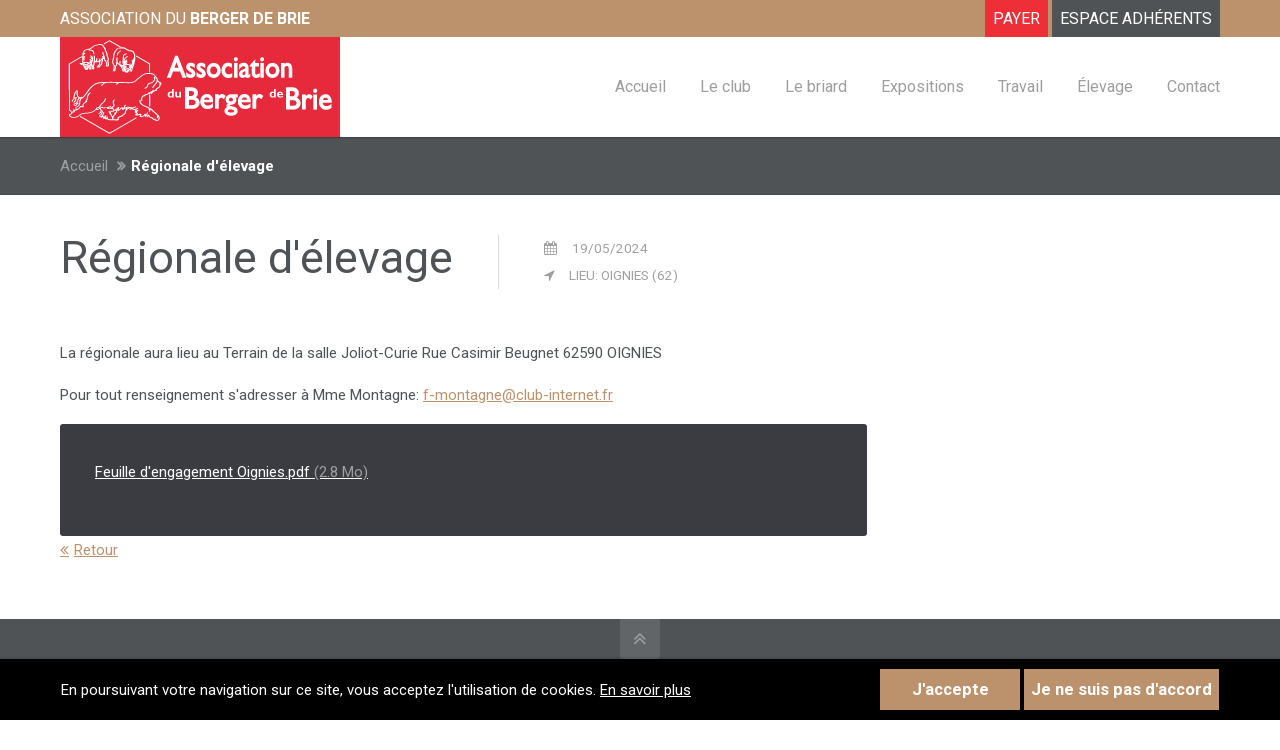

--- FILE ---
content_type: text/html; charset=utf-8
request_url: https://briards-fr.com/evenement/r%C3%A9gionale-d%C3%A9levage-70
body_size: 9104
content:
<!DOCTYPE html>
<html lang="fr">
<head>
<!-- Google tag (gtag.js) -->
<script async src="https://www.googletagmanager.com/gtag/js?id=G-P5MVJ0N0VF"></script>
<script>
  window.dataLayer = window.dataLayer || [];
  function gtag(){dataLayer.push(arguments);}
  gtag('js', new Date());

  gtag('config', 'G-P5MVJ0N0VF');
</script>
	  
		<meta charset="utf-8">
	    <title>Régionale d'élevage - Briards ABB - Association du Berger de Brie</title>
	    <base href="https://briards-fr.com/">

				<meta name="robots" content="index,follow">
		<meta name="description" content="Juge:&nbsp;&nbsp;D. Schwartz">

		<link rel="apple-touch-icon" sizes="180x180" href="/apple-touch-icon.png">
<link rel="icon" type="image/png" sizes="32x32" href="/favicon-32x32.png">
<link rel="icon" type="image/png" sizes="16x16" href="/favicon-16x16.png">
<link rel="manifest" href="/site.webmanifest">
<link rel="mask-icon" href="/safari-pinned-tab.svg" color="#ee2f37">
<meta name="apple-mobile-web-app-title" content="ABB">
<meta name="application-name" content="ABB">
<meta name="msapplication-TileColor" content="#ee2f37">
<meta name="theme-color" content="#ffffff">
				
				<script src="https://code.jquery.com/jquery-1.12.4.min.js"></script>
		<link rel="stylesheet" href="system/modules/tagsinput/assets/vendor/bootstrap-tagsinput/dist/bootstrap-tagsinput.css">
<link rel="stylesheet" href="system/modules/pct_customelements/assets/font-awesome/4.7.0/css/font-awesome.min.css">
<link rel="stylesheet" href="assets/css/862ccd280c8d.css">

		<link rel="stylesheet" type="text/css" media="screen" href="assets/css/62d8308a136a.css">
		
		<!-- for better page speed remove this lines (start)-->
		<link rel="stylesheet" type="text/css" href="files/cto_layout/css/framework.css">
		<link rel="stylesheet" type="text/css" href="files/cto_layout/css/customelements.css">
		<link rel="stylesheet" type="text/css" href="files/cto_layout/css/customcatalog.css">
		<link rel="stylesheet" type="text/css" href="files/cto_layout/css/styles.css">
		<!-- for better page speed remove this lines (end)-->
		
		<!-- pct_themer module (start)-->
		<link id="layout_css" rel="stylesheet" title="theme_css_session" type="text/css" href="files/cto_layout/themedesigner/css/layout_eclipse_insuranceking_abb-v5.css?1768731112"> 
		<!-- pct_themer module (end)-->
		
		<link rel="stylesheet" type="text/css" href="files/cto_layout/css/customize.css">
		<link rel="stylesheet" type="text/css" href="files/cto_layout/css/print.css" media="print">
		
		<!-- custom scripts -->
		<script src="files/cto_layout/scripts/customize.js"></script>
		
		<script src="assets/js/961d684717bd.js"></script>
<script>
// create ThemeDesigner class object if not done yet
if(typeof ThemeDesigner == undefined || typeof ThemeDesigner != 'object') {var ThemeDesigner = {};}
// add ThemeDesigner getFonts method to return webfonts information
ThemeDesigner.getFonts = function() 
{
	return 'Open+Sans:400,600,700|Roboto:400,600,700';
}
jQuery('head').append('<link id="webfonts_optin" rel="stylesheet" href="https://fonts.googleapis.com/css?family=Open+Sans:400,600,700|Roboto:400,600,700">');

// Opt-in
/*if(localStorage.getItem('user_privacy_settings') >= 1)
{
	jQuery('head').append('<link id="webfonts_optin" rel="stylesheet" href="https://fonts.googleapis.com/css?family=Open+Sans:400,600,700|Roboto:400,600,700">');
}

// listen to Eclipse.user_privacy Event
jQuery(document).on('Eclipse.user_privacy',function(event,params)
{
	if(params.level > 0)
	{
		jQuery('head').append('<link id="webfonts_optin" rel="stylesheet" href="https://fonts.googleapis.com/css?family=Open+Sans:400,600,700|Roboto:400,600,700">');
	}
});*/
</script>
<script>
  (function(i,s,o,g,r,a,m){i['GoogleAnalyticsObject']=r;i[r]=i[r]||function(){(i[r].q=i[r].q||[]).push(arguments)},i[r].l=1*new Date();a=s.createElement(o),m=s.getElementsByTagName(o)[0];a.async=1;a.src=g;m.parentNode.insertBefore(a,m)})(window,document,'script','https://www.google-analytics.com/analytics.js','ga');
  ga('create', 'UA-4026205-38', 'auto');
      ga('set', 'anonymizeIp', true);
    ga('send', 'pageview');
</script>


  						  	
 
		
		
</head>
<body class="mac chrome blink ch131 content_page sidebar right themedesigner_active themedesigner_hidden" itemscope itemtype="http://schema.org/WebPage">


<!--[if lt IE 9]><p id="chromeframe">You are using an outdated browser. <a href="http://browsehappy.com/">Upgrade your browser today</a> or <a href="http://www.google.com/chromeframe/?redirect=true">install Google Chrome Frame</a> to better experience this site.</p><![endif]-->
<div id="bodyPage">
<div>
	

	<div id="contentwrapper">
		<div id="fix-wrapper">
		<div id="top-wrapper">
												<div id="top">
						<div class="inside">
							<div class="mod_socials">
	<a href="http://www.facebook.com" target="_blank"><i class="fa fa-facebook"></i></a>
<a href="http://www.twitter.com" target="_blank"><i class="fa fa-twitter"></i></a>
<a href="http://www.xing.com" target="_blank"><i class="fa fa-xing"></i></a>
<a href="http://www.tumblr.com" target="_blank"><i class="fa fa-tumblr"></i></a>
<a href="http://www.google.com" target="_blank"><i class="fa fa-google-plus"></i></a></div><div class="mod_top_phone meta-nav">
	ASSOCIATION DU <b>BERGER DE BRIE</b></div><div class="mod_top_mail meta-nav">
	<a href="payer" class="button button-grey adhesion-link" title="Espace adhérents">Payer</a>
<a href="vie-de-lassociation" class="button button-grey adherents-link" title="Espace adhérents">ESPACE ADHÉRENTS</a></div>							<hr class="clear">
						</div>
						<div class="offcanvas-trigger"><span class="line1"></span><span class="line2"></span></div>
					</div>
								
		
												<header id="header" class="header original" itemscope itemtype="http://schema.org/WPHeader">
						<div class="inside">
							
<div class="logo"><a href="./"></a></div>
<a id="nav-open-btn" title="Open mobile navigation">&nbsp;</a><div class="mod_socials">
	<a href="http://www.facebook.com" target="_blank"><i class="fa fa-facebook"></i></a>
<a href="http://www.twitter.com" target="_blank"><i class="fa fa-twitter"></i></a>
<a href="http://www.xing.com" target="_blank"><i class="fa fa-xing"></i></a>
<a href="http://www.tumblr.com" target="_blank"><i class="fa fa-tumblr"></i></a>
<a href="http://www.google.com" target="_blank"><i class="fa fa-google-plus"></i></a></div>
<!-- indexer::stop -->
<nav class="mod_navigation mainmenu block" itemscope itemtype="http://schema.org/SiteNavigationElement">

  
  <a href="evenement/r%C3%A9gionale-d%C3%A9levage-70#skipNavigation325" class="invisible">Aller au contenu</a>

     
<ul class="vlist level_1">
        
    	
	
	<li class="float_left floatbox sibling"><ol class="inner">
		
	    
    	
	<li class="mlist float_left first ">
	 
			<a href="" title="Accueil" class="a-level_1 float_left first"><span>Accueil</span></a>
					
          	</li>
	

	
         
    	
	
		
	    
    	
	<li class="mlist submenu float_left ">
	 
			<a href="presentation" title="Le club" class="a-level_1 submenu float_left"><span>Le club</span></a>
					
             
<ul class="vlist level_2">
        
    	
	
		
	    
    	
	<li class="mlist first ">
	 
			<a href="presentation" title="Présentation" class="a-level_2 first"><span>Présentation</span></a>
					
          	</li>
	

	
         
    	
	
		
	    
    	
	<li class="mlist ">
	 
			<a href="comite" title="Comité" class="a-level_2"><span>Comité</span></a>
					
          	</li>
	

	
         
    	
	
		
	    
    	
	<li class="mlist ">
	 
			<a href="actualites-abb" title="Actualités de l'ABB" class="a-level_2"><span>Actualités de l'ABB</span></a>
					
          	</li>
	

	
         
    	
	
		
	    
    	
	<li class="mlist ">
	 
			<a href="adhesion" title="Adhésion" class="a-level_2"><span>Adhésion</span></a>
					
          	</li>
	

	
         
    	
	
		
	    
    	
	<li class="mlist ">
	 
			<a href="boutique" title="Boutique" class="a-level_2"><span>Boutique</span></a>
					
          	</li>
	

	
         
    	
	
		
	    
    	
	<li class="mlist ">
	 
			<a href="commission-juges" title="Commission des juges" class="a-level_2"><span>Commission des juges</span></a>
					
          	</li>
	

	
         
    	
	
		
	    
    	
	<li class="mlist ">
	 
			<a href="commission-elevage" title="Commission d'élevage" class="a-level_2"><span>Commission d'élevage</span></a>
					
          	</li>
	

	
         
    	
	
		
	    
    	
	<li class="mlist ">
	 
			<a href="commission-utilisation" title="Commission d'utilisation" class="a-level_2"><span>Commission d'utilisation</span></a>
					
          	</li>
	

	
         
    	
	
		
	    
    	
	<li class="mlist ">
	 
			<a href="commission-delegations" title="Commission des délégations" class="a-level_2"><span>Commission des délégations</span></a>
					
          	</li>
	

	
         
    	
	
		
	    
    	
	<li class="mlist ">
	 
			<a href="commission-bulletin" title="Commission du bulletin" class="a-level_2"><span>Commission du bulletin</span></a>
					
          	</li>
	

	
         
    	
	
		
	    
    	
	<li class="mlist ">
	 
			<a href="commission-communication" title="Commission communication" class="a-level_2"><span>Commission communication</span></a>
					
          	</li>
	

	
         
    	
	
		
	    
    	
	<li class="mlist ">
	 
			<a href="statuts-et-reglements" title="Statuts et réglements" class="a-level_2"><span>Statuts et réglements</span></a>
					
          	</li>
	

	
         
    	
	
		
	    
    	
	<li class="mlist last ">
	 
			<a href="clubs-etrangers" title="Clubs étrangers" class="a-level_2 last"><span>Clubs étrangers</span></a>
					
          	</li>
	

	
     </ul>	</li>
	

	
         
    	
	
		
	    
    	
	<li class="mlist submenu float_left ">
	 
			<a href="la-race" title="Le briard" class="a-level_1 submenu float_left"><span>Le briard</span></a>
					
             
<ul class="vlist level_2">
        
    	
	
		
	    
    	
	<li class="mlist first ">
	 
			<a href="la-race" title="La race" class="a-level_2 first"><span>La race</span></a>
					
          	</li>
	

	
         
    	
	
		
	    
    	
	<li class="mlist ">
	 
			<a href="origines-de-la-race" title="Origines de la race" class="a-level_2"><span>Origines de la race</span></a>
					
          	</li>
	

	
         
    	
	
		
	    
    	
	<li class="mlist ">
	 
			<a href="standard-de-la-race" title="Standard de la race" class="a-level_2"><span>Standard de la race</span></a>
					
          	</li>
	

	
         
    	
	
		
	    
    	
	<li class="mlist ">
	 
			<a href="galerie" title="Galerie" class="a-level_2"><span>Galerie</span></a>
					
          	</li>
	

	
         
    	
	
		
	    
    	
	<li class="mlist ">
	 
			<a href="disciplines" title="Disciplines" class="a-level_2"><span>Disciplines</span></a>
					
          	</li>
	

	
         
    	
	
		
	    
    	
	<li class="mlist last ">
	 
			<a href="bibliotheque" title="Bibliothèque" class="a-level_2 last"><span>Bibliothèque</span></a>
					
          	</li>
	

	
     </ul>	</li>
	
</ol></li>

	
         
    	
	
		
	<li class="float_right floatbox sibling"><ol class="inner">
	    
    	
	<li class="mlist submenu float_right ">
	 
			<a href="manifestations-du-club" title="Expositions" class="a-level_1 submenu float_right"><span>Expositions</span></a>
					
             
<ul class="vlist level_2">
        
    	
	
		
	    
    	
	<li class="mlist first ">
	 
			<a href="manifestations-du-club" title="Manifestations du club" class="a-level_2 first"><span>Manifestations du club</span></a>
					
          	</li>
	

	
         
    	
	
		
	    
    	
	<li class="mlist ">
	 
			<a href="manifestations-scc" title="Manifestations SCC" class="a-level_2"><span>Manifestations SCC</span></a>
					
          	</li>
	

	
         
    	
	
		
	    
    	
	<li class="mlist ">
	 
			<a href="resultats-cacib" title="Résultats CACIB" class="a-level_2"><span>Résultats CACIB</span></a>
					
          	</li>
	

	
         
    	
	
		
	    
    	
	<li class="mlist ">
	 
			<a href="resultats-cacs" title="Résultats CACS" class="a-level_2"><span>Résultats CACS</span></a>
					
          	</li>
	

	
         
    	
	
		
	    
    	
	<li class="mlist ">
	 
			<a href="resultats-nationale" title="Résultats Nationale" class="a-level_2"><span>Résultats Nationale</span></a>
					
          	</li>
	

	
         
    	
	
		
	    
    	
	<li class="mlist ">
	 
			<a href="resultats-regionales" title="Résultats Régionales/Baby Show" class="a-level_2"><span>Résultats Régionales/Baby Show</span></a>
					
          	</li>
	

	
         
    	
	
		
	    
    	
	<li class="mlist ">
	 
			<a href="champions-de-france" title="Champions de France" class="a-level_2"><span>Champions de France</span></a>
					
          	</li>
	

	
         
    	
	
		
	    
    	
	<li class="mlist last ">
	 
			<a href="homologation-champion" title="Homologation d'un titre de Champion" class="a-level_2 last"><span>Homologation d'un titre de Champion</span></a>
					
          	</li>
	

	
     </ul>	</li>
	

	
         
    	
	
		
	    
    	
	<li class="mlist submenu float_right ">
	 
			<a href="resultats-agility" title="Travail" class="a-level_1 submenu float_right"><span>Travail</span></a>
					
             
<ul class="vlist level_2">
        
    	
	
		
	    
    	
	<li class="mlist first ">
	 
			<a href="resultats-agility" title="Résultats Agility" class="a-level_2 first"><span>Résultats Agility</span></a>
					
          	</li>
	

	
         
    	
	
		
	    
    	
	<li class="mlist ">
	 
			<a href="resultats-campagne" title="Résultats Campagne" class="a-level_2"><span>Résultats Campagne</span></a>
					
          	</li>
	

	
         
    	
	
		
	    
    	
	<li class="mlist ">
	 
			<a href="resultats-cavage" title="Résultats Cavage" class="a-level_2"><span>Résultats Cavage</span></a>
					
          	</li>
	

	
         
    	
	
		
	    
    	
	<li class="mlist ">
	 
			<a href="resultats-igp-fh" title="Résultats IGP/FH" class="a-level_2"><span>Résultats IGP/FH</span></a>
					
          	</li>
	

	
         
    	
	
		
	    
    	
	<li class="mlist ">
	 
			<a href="resultats-mondioring" title="Résultats Mondioring" class="a-level_2"><span>Résultats Mondioring</span></a>
					
          	</li>
	

	
         
    	
	
		
	    
    	
	<li class="mlist ">
	 
			<a href="resultats-obeissance" title="Résultats Obéissance" class="a-level_2"><span>Résultats Obéissance</span></a>
					
          	</li>
	

	
         
    	
	
		
	    
    	
	<li class="mlist ">
	 
			<a href="resultats-pistage" title="Résultats Pistage" class="a-level_2"><span>Résultats Pistage</span></a>
					
          	</li>
	

	
         
    	
	
		
	    
    	
	<li class="mlist ">
	 
			<a href="r%C3%A9sultats-recherche-utilitaire" title="Résultats Recherche utilitaire" class="a-level_2"><span>Résultats Recherche utilitaire</span></a>
					
          	</li>
	

	
         
    	
	
		
	    
    	
	<li class="mlist ">
	 
			<a href="resultats-ring" title="Résultats Ring" class="a-level_2"><span>Résultats Ring</span></a>
					
          	</li>
	

	
         
    	
	
		
	    
    	
	<li class="mlist ">
	 
			<a href="resultats-sauvetages" title="Résultats Sauvetages" class="a-level_2"><span>Résultats Sauvetages</span></a>
					
          	</li>
	

	
         
    	
	
		
	    
    	
	<li class="mlist last ">
	 
			<a href="resultats-troupeau" title="Résultats Troupeau" class="a-level_2 last"><span>Résultats Troupeau</span></a>
					
          	</li>
	

	
     </ul>	</li>
	

	
         
    	
	
		
	    
    	
	<li class="mlist submenu float_right ">
	 
			<a href="les-eleveurs" title="Élevage" class="a-level_1 submenu float_right"><span>Élevage</span></a>
					
             
<ul class="vlist level_2">
        
    	
	
		
	    
    	
	<li class="mlist first ">
	 
			<a href="les-eleveurs" title="Les éleveurs" class="a-level_2 first"><span>Les éleveurs</span></a>
					
          	</li>
	

	
         
    	
	
		
	    
    	
	<li class="mlist ">
	 
			<a href="les-portees" title="Les portées" class="a-level_2"><span>Les portées</span></a>
					
          	</li>
	

	
         
    	
	
		
	    
    	
	<li class="mlist ">
	 
			<a href="jeunes-chiens" title="Jeunes chiens" class="a-level_2"><span>Jeunes chiens</span></a>
					
          	</li>
	

	
         
    	
	
		
	    
    	
	<li class="mlist ">
	 
			<a href="sos-briards" title="SOS Briards" class="a-level_2"><span>SOS Briards</span></a>
					
          	</li>
	

	
         
    	
	
		
	    
    	
	<li class="mlist ">
	 
			<a href="grille-de-cotation" title="Grille de cotation" class="a-level_2"><span>Grille de cotation</span></a>
					
          	</li>
	

	
         
    	
	
		
	    
    	
	<li class="mlist ">
	 
			<a href="declaration-de-portee" title="Déclaration de portée" class="a-level_2"><span>Déclaration de portée</span></a>
					
          	</li>
	

	
         
    	
	
		
	    
    	
	<li class="mlist submenu ">
	 
			<a href="dysplasie-de-la-hanche" title="Santé" class="a-level_2 submenu"><span>Santé</span></a>
					
             
<ul class="vlist level_3">
        
    	
	
		
	    
    	
	<li class="mlist first ">
	 
			<a href="dysplasie-de-la-hanche" title="Dysplasie de la hanche" class="a-level_3 first"><span>Dysplasie de la hanche</span></a>
					
          	</li>
	

	
         
    	
	
		
	    
    	
	<li class="mlist ">
	 
			<a href="cnsb" title="CNSB" class="a-level_3"><span>CNSB</span></a>
					
          	</li>
	

	
         
    	
	
		
	    
    	
	<li class="mlist last ">
	 
			<a href="torsion-estomac" title="Torsion d'estomac" class="a-level_3 last"><span>Torsion d'estomac</span></a>
					
          	</li>
	

	
     </ul>	</li>
	

	
         
    	
	
		
	    
    	
	<li class="mlist ">
	 
			<a href="etalons-elites" title="Étalons/Élites/Semence cong." class="a-level_2"><span>Étalons/Élites/Semence cong.</span></a>
					
          	</li>
	

	
         
    	
	
		
	    
    	
	<li class="mlist last ">
	 
			<a href="documentation" title="Documentation" class="a-level_2 last"><span>Documentation</span></a>
					
          	</li>
	

	
     </ul>	</li>
	

	
         
    	
	
		
	    
    	
	<li class="mlist float_right last ">
	 
			<a href="contact" title="Contact" class="a-level_1 float_right last"><span>Contact</span></a>
					
          	</li>
	

</ol></li>
	
     </ul>
  <a id="skipNavigation325" class="invisible">&nbsp;</a>

</nav>
<!-- indexer::continue -->

<div class="smartmenu">
	<div class="smartmenu-trigger"><span class="line"></span></div>
</div>						<div class="clear"></div>
						</div>
					</header>
					<div class="clear"></div>
									</div>
		</div>
		
			
		
									
<!-- indexer::stop -->
<div class="mod_breadcrumb block">

        
  <div class="mod_breadcrumb_inside">
<div class="pagetitle">Régionale d'élevage</div>
  <ul itemscope itemtype="http://schema.org/BreadcrumbList">
                  <li class="first" itemscope itemtype="http://schema.org/ListItem" itemprop="itemListElement"><a href="" title="Briards ABB - Association du Berger de Brie" itemprop="url">Accueil</a></li>
                        <li class="active last" itemscope itemtype="http://schema.org/ListItem" itemprop="itemListElement">Régionale d'élevage</li>
            </ul>
</div>

</div>
<!-- indexer::continue -->
						
		
					<div id="wrapper">
				<div id="container">
					
											<section id="main" itemscope itemtype="http://schema.org/WebPageElement" itemprop="mainContentOfPage">
							<div class="inside">
								

  <div class="mod_article first last block" id="article-46">
    
          
<div class="mod_eventreader block">

        
  
  
<div class="event layout_full block" itemscope itemtype="http://schema.org/Event">

  <h1 class="title">Régionale d'élevage</h1>
  <div class="info">
  	<time datetime="2024-05-19" itemprop="startDate">19/05/2024</time>
  	    	<p class="location">Lieu: Oignies &#40;62&#41;</p>
	  </div>
  <div class="clear"></div>
  
      
<div class="ce_text block">

        
  
      <p>La régionale aura lieu au Terrain de la salle Joliot-Curie Rue Casimir Beugnet 62590 OIGNIES</p>
<p>Pour tout renseignement s'adresser à Mme Montagne:&nbsp;<a class="email" href="&#109;&#97;&#105;&#108;&#116;&#111;&#58;&#102;&#x2D;&#109;&#x6F;&#x6E;&#116;&#97;&#103;&#110;&#x65;&#x40;&#x63;&#x6C;&#117;&#x62;&#x2D;&#105;&#x6E;&#x74;&#x65;&#114;&#110;&#x65;&#x74;&#46;&#x66;&#x72;">&#102;&#x2D;&#109;&#x6F;&#x6E;&#116;&#97;&#103;&#110;&#x65;&#x40;&#x63;&#x6C;&#117;&#x62;&#x2D;&#105;&#x6E;&#x74;&#x65;&#114;&#110;&#x65;&#x74;&#46;&#x66;&#x72;</a></p>  
  
  

</div>

<div class="ce_download block">

        
  
  <p class="download-element ext-pdf">
    <a href="evenement/r%C3%A9gionale-d%C3%A9levage-70?file=files/documents/Manifestations/Feuille%20d%27engagement%20Oignies.pdf" title="Télécharger Feuille d'engagement Oignies.pdf">Feuille d'engagement Oignies.pdf <span class="size">(2.8 Mo)</span></a>
  </p>


</div>
  
  
</div>
  <!-- indexer::stop -->
  <p class="back"><a href="javascript:history.go(-1)" title="Retour">Retour</a></p>
  <!-- indexer::continue -->

  

</div>
    
      </div>

							</div>
						</section>	
										
																					
																							
				</div>
			</div>
				
									<footer id="footer" itemscope itemtype="http://schema.org/WPFooter">
					<div class="inside">
						
<!--
INSTRUCTIONS:
Create a hidden page with the following articles and fill that with your content.
Article alias: 
- footer-col1
- footer-col2
- footer-col3
- footer-col4
-->
<div class="autogrid_wrapper block">
<div class="autogrid one_fifth footer-col1 block"><!-- indexer::stop -->
<nav class="mod_navigation block" itemscope itemtype="http://schema.org/SiteNavigationElement">

      <h4>Le club</h4>
  
  <a href="evenement/r%C3%A9gionale-d%C3%A9levage-70#skipNavigation410" class="invisible">Aller au contenu</a>

  <ul class="vlist level_1">
            	
	<li class="mlist first custommenu_cols13 "><a href="presentation" title="Présentation" class="a-level_1 first custommenu_cols13"><i class="first custommenu_cols13"></i>Présentation<span class="pagetitle"></span></a></li>

             	
	<li class="mlist  custommenu_cols13 "><a href="comite" title="Comité" class="a-level_1  custommenu_cols13"><i class=" custommenu_cols13"></i>Comité<span class="pagetitle"></span></a></li>

             	
	<li class="mlist  custommenu_cols13 "><a href="actualites-abb" title="Actualités de l'ABB" class="a-level_1  custommenu_cols13"><i class=" custommenu_cols13"></i>Actualités de l'ABB<span class="pagetitle"></span></a></li>

             	
	<li class="mlist  custommenu_cols13 "><a href="adhesion" title="Adhésion" class="a-level_1  custommenu_cols13"><i class=" custommenu_cols13"></i>Adhésion<span class="pagetitle"></span></a></li>

             	
	<li class="mlist  custommenu_cols13 "><a href="boutique" title="Boutique" class="a-level_1  custommenu_cols13"><i class=" custommenu_cols13"></i>Boutique<span class="pagetitle"></span></a></li>

             	
	<li class="mlist  custommenu_cols13 "><a href="commission-juges" title="Commission des juges" class="a-level_1  custommenu_cols13"><i class=" custommenu_cols13"></i>Commission des juges<span class="pagetitle"></span></a></li>

             	
	<li class="mlist  custommenu_cols13 "><a href="commission-elevage" title="Commission d'élevage" class="a-level_1  custommenu_cols13"><i class=" custommenu_cols13"></i>Commission d'élevage<span class="pagetitle"></span></a></li>

             	
	<li class="mlist  custommenu_cols13 "><a href="commission-utilisation" title="Commission d'utilisation" class="a-level_1  custommenu_cols13"><i class=" custommenu_cols13"></i>Commission d'utilisation<span class="pagetitle"></span></a></li>

             	
	<li class="mlist  custommenu_cols13 "><a href="commission-delegations" title="Commission des délégations" class="a-level_1  custommenu_cols13"><i class=" custommenu_cols13"></i>Commission des délégations<span class="pagetitle"></span></a></li>

             	
	<li class="mlist  custommenu_cols13 "><a href="commission-bulletin" title="Commission du bulletin" class="a-level_1  custommenu_cols13"><i class=" custommenu_cols13"></i>Commission du bulletin<span class="pagetitle"></span></a></li>

             	
	<li class="mlist  custommenu_cols13 "><a href="commission-communication" title="Commission communication" class="a-level_1  custommenu_cols13"><i class=" custommenu_cols13"></i>Commission communication<span class="pagetitle"></span></a></li>

             	
	<li class="mlist  custommenu_cols13 "><a href="statuts-et-reglements" title="Statuts et réglements" class="a-level_1  custommenu_cols13"><i class=" custommenu_cols13"></i>Statuts et réglements<span class="pagetitle"></span></a></li>

             	
	<li class="mlist last custommenu_cols13 "><a href="clubs-etrangers" title="Clubs étrangers" class="a-level_1 last custommenu_cols13"><i class="last custommenu_cols13"></i>Clubs étrangers<span class="pagetitle"></span></a></li>

     </ul>



  <a id="skipNavigation410" class="invisible">&nbsp;</a>

</nav>
<!-- indexer::continue -->
  
</div>
<div class="autogrid one_fifth footer-col2 block"><!-- indexer::stop -->
<nav class="mod_navigation block" itemscope itemtype="http://schema.org/SiteNavigationElement">

      <h4>Le briard</h4>
  
  <a href="evenement/r%C3%A9gionale-d%C3%A9levage-70#skipNavigation411" class="invisible">Aller au contenu</a>

  <ul class="vlist level_1">
            	
	<li class="mlist first custommenu_cols6 "><a href="la-race" title="La race" class="a-level_1 first custommenu_cols6"><i class="first custommenu_cols6"></i>La race<span class="pagetitle"></span></a></li>

             	
	<li class="mlist  custommenu_cols6 "><a href="origines-de-la-race" title="Origines de la race" class="a-level_1  custommenu_cols6"><i class=" custommenu_cols6"></i>Origines de la race<span class="pagetitle"></span></a></li>

             	
	<li class="mlist  custommenu_cols6 "><a href="standard-de-la-race" title="Standard de la race" class="a-level_1  custommenu_cols6"><i class=" custommenu_cols6"></i>Standard de la race<span class="pagetitle"></span></a></li>

             	
	<li class="mlist  custommenu_cols6 "><a href="galerie" title="Galerie" class="a-level_1  custommenu_cols6"><i class=" custommenu_cols6"></i>Galerie<span class="pagetitle"></span></a></li>

             	
	<li class="mlist  custommenu_cols6 "><a href="disciplines" title="Disciplines" class="a-level_1  custommenu_cols6"><i class=" custommenu_cols6"></i>Disciplines<span class="pagetitle"></span></a></li>

             	
	<li class="mlist last custommenu_cols6 "><a href="bibliotheque" title="Bibliothèque" class="a-level_1 last custommenu_cols6"><i class="last custommenu_cols6"></i>Bibliothèque<span class="pagetitle"></span></a></li>

     </ul>



  <a id="skipNavigation411" class="invisible">&nbsp;</a>

</nav>
<!-- indexer::continue -->
  
</div>
<div class="autogrid one_fifth footer-col3 block"><!-- indexer::stop -->
<nav class="mod_navigation block" itemscope itemtype="http://schema.org/SiteNavigationElement">

      <h4>Expositions</h4>
  
  <a href="evenement/r%C3%A9gionale-d%C3%A9levage-70#skipNavigation414" class="invisible">Aller au contenu</a>

  <ul class="vlist level_1">
            	
	<li class="mlist first custommenu_cols8 "><a href="manifestations-du-club" title="Manifestations du club" class="a-level_1 first custommenu_cols8"><i class="first custommenu_cols8"></i>Manifestations du club<span class="pagetitle"></span></a></li>

             	
	<li class="mlist  custommenu_cols8 "><a href="manifestations-scc" title="Manifestations SCC" class="a-level_1  custommenu_cols8"><i class=" custommenu_cols8"></i>Manifestations SCC<span class="pagetitle"></span></a></li>

             	
	<li class="mlist  custommenu_cols8 "><a href="resultats-cacib" title="Résultats CACIB" class="a-level_1  custommenu_cols8"><i class=" custommenu_cols8"></i>Résultats CACIB<span class="pagetitle"></span></a></li>

             	
	<li class="mlist  custommenu_cols8 "><a href="resultats-cacs" title="Résultats CACS" class="a-level_1  custommenu_cols8"><i class=" custommenu_cols8"></i>Résultats CACS<span class="pagetitle"></span></a></li>

             	
	<li class="mlist  custommenu_cols8 "><a href="resultats-nationale" title="Résultats Nationale" class="a-level_1  custommenu_cols8"><i class=" custommenu_cols8"></i>Résultats Nationale<span class="pagetitle"></span></a></li>

             	
	<li class="mlist  custommenu_cols8 "><a href="resultats-regionales" title="Résultats Régionales/Baby Show" class="a-level_1  custommenu_cols8"><i class=" custommenu_cols8"></i>Résultats Régionales/Baby Show<span class="pagetitle"></span></a></li>

             	
	<li class="mlist  custommenu_cols8 "><a href="champions-de-france" title="Champions de France" class="a-level_1  custommenu_cols8"><i class=" custommenu_cols8"></i>Champions de France<span class="pagetitle"></span></a></li>

             	
	<li class="mlist last custommenu_cols8 "><a href="homologation-champion" title="Homologation d'un titre de Champion" class="a-level_1 last custommenu_cols8"><i class="last custommenu_cols8"></i>Homologation d'un titre de Champion<span class="pagetitle"></span></a></li>

     </ul>



  <a id="skipNavigation414" class="invisible">&nbsp;</a>

</nav>
<!-- indexer::continue -->
  
</div>
<div class="autogrid one_fifth footer-col4 block"><!-- indexer::stop -->
<nav class="mod_navigation block" itemscope itemtype="http://schema.org/SiteNavigationElement">

      <h4>Travail</h4>
  
  <a href="evenement/r%C3%A9gionale-d%C3%A9levage-70#skipNavigation415" class="invisible">Aller au contenu</a>

  <ul class="vlist level_1">
            	
	<li class="mlist first custommenu_cols11 "><a href="resultats-agility" title="Résultats Agility" class="a-level_1 first custommenu_cols11"><i class="first custommenu_cols11"></i>Résultats Agility<span class="pagetitle"></span></a></li>

             	
	<li class="mlist  custommenu_cols11 "><a href="resultats-campagne" title="Résultats Campagne" class="a-level_1  custommenu_cols11"><i class=" custommenu_cols11"></i>Résultats Campagne<span class="pagetitle"></span></a></li>

             	
	<li class="mlist  custommenu_cols11 "><a href="resultats-cavage" title="Résultats Cavage" class="a-level_1  custommenu_cols11"><i class=" custommenu_cols11"></i>Résultats Cavage<span class="pagetitle"></span></a></li>

             	
	<li class="mlist  custommenu_cols11 "><a href="resultats-igp-fh" title="Résultats IGP/FH" class="a-level_1  custommenu_cols11"><i class=" custommenu_cols11"></i>Résultats IGP/FH<span class="pagetitle"></span></a></li>

             	
	<li class="mlist  custommenu_cols11 "><a href="resultats-mondioring" title="Résultats Mondioring" class="a-level_1  custommenu_cols11"><i class=" custommenu_cols11"></i>Résultats Mondioring<span class="pagetitle"></span></a></li>

             	
	<li class="mlist  custommenu_cols11 "><a href="resultats-obeissance" title="Résultats Obéissance" class="a-level_1  custommenu_cols11"><i class=" custommenu_cols11"></i>Résultats Obéissance<span class="pagetitle"></span></a></li>

             	
	<li class="mlist  custommenu_cols11 "><a href="resultats-pistage" title="Résultats Pistage" class="a-level_1  custommenu_cols11"><i class=" custommenu_cols11"></i>Résultats Pistage<span class="pagetitle"></span></a></li>

             	
	<li class="mlist  custommenu_cols11 "><a href="r%C3%A9sultats-recherche-utilitaire" title="Résultats Recherche utilitaire" class="a-level_1  custommenu_cols11"><i class=" custommenu_cols11"></i>Résultats Recherche utilitaire<span class="pagetitle"></span></a></li>

             	
	<li class="mlist  custommenu_cols11 "><a href="resultats-ring" title="Résultats Ring" class="a-level_1  custommenu_cols11"><i class=" custommenu_cols11"></i>Résultats Ring<span class="pagetitle"></span></a></li>

             	
	<li class="mlist  custommenu_cols11 "><a href="resultats-sauvetages" title="Résultats Sauvetages" class="a-level_1  custommenu_cols11"><i class=" custommenu_cols11"></i>Résultats Sauvetages<span class="pagetitle"></span></a></li>

             	
	<li class="mlist last custommenu_cols11 "><a href="resultats-troupeau" title="Résultats Troupeau" class="a-level_1 last custommenu_cols11"><i class="last custommenu_cols11"></i>Résultats Troupeau<span class="pagetitle"></span></a></li>

     </ul>



  <a id="skipNavigation415" class="invisible">&nbsp;</a>

</nav>
<!-- indexer::continue -->
  
</div>
<div class="autogrid one_fifth footer-col5 block"><!-- indexer::stop -->
<nav class="mod_navigation block" itemscope itemtype="http://schema.org/SiteNavigationElement">

      <h4>Élevage</h4>
  
  <a href="evenement/r%C3%A9gionale-d%C3%A9levage-70#skipNavigation416" class="invisible">Aller au contenu</a>

  <ul class="vlist level_1">
            	
	<li class="mlist first custommenu_cols9 "><a href="les-eleveurs" title="Les éleveurs" class="a-level_1 first custommenu_cols9"><i class="first custommenu_cols9"></i>Les éleveurs<span class="pagetitle"></span></a></li>

             	
	<li class="mlist  custommenu_cols9 "><a href="les-portees" title="Les portées" class="a-level_1  custommenu_cols9"><i class=" custommenu_cols9"></i>Les portées<span class="pagetitle"></span></a></li>

             	
	<li class="mlist  custommenu_cols9 "><a href="jeunes-chiens" title="Jeunes chiens" class="a-level_1  custommenu_cols9"><i class=" custommenu_cols9"></i>Jeunes chiens<span class="pagetitle"></span></a></li>

             	
	<li class="mlist  custommenu_cols9 "><a href="sos-briards" title="SOS Briards" class="a-level_1  custommenu_cols9"><i class=" custommenu_cols9"></i>SOS Briards<span class="pagetitle"></span></a></li>

             	
	<li class="mlist  custommenu_cols9 "><a href="grille-de-cotation" title="Grille de cotation" class="a-level_1  custommenu_cols9"><i class=" custommenu_cols9"></i>Grille de cotation<span class="pagetitle"></span></a></li>

             	
	<li class="mlist  custommenu_cols9 "><a href="declaration-de-portee" title="Déclaration de portée" class="a-level_1  custommenu_cols9"><i class=" custommenu_cols9"></i>Déclaration de portée<span class="pagetitle"></span></a></li>

             	
	<li class="mlist submenu custommenu_cols9 "><a href="dysplasie-de-la-hanche" title="Santé" class="a-level_1 submenu custommenu_cols9"><i class="submenu custommenu_cols9"></i>Santé<span class="pagetitle"></span></a><ul class="vlist level_2">
            	
	<li class="mlist first custommenu_cols3 "><a href="dysplasie-de-la-hanche" title="Dysplasie de la hanche" class="a-level_2 first custommenu_cols3"><i class="first custommenu_cols3"></i>Dysplasie de la hanche<span class="pagetitle"></span></a></li>

             	
	<li class="mlist  custommenu_cols3 "><a href="cnsb" title="CNSB" class="a-level_2  custommenu_cols3"><i class=" custommenu_cols3"></i>CNSB<span class="pagetitle"></span></a></li>

             	
	<li class="mlist last custommenu_cols3 "><a href="torsion-estomac" title="Torsion d'estomac" class="a-level_2 last custommenu_cols3"><i class="last custommenu_cols3"></i>Torsion d'estomac<span class="pagetitle"></span></a></li>

     </ul>


</li>

             	
	<li class="mlist  custommenu_cols9 "><a href="etalons-elites" title="Étalons/Élites/Semence cong." class="a-level_1  custommenu_cols9"><i class=" custommenu_cols9"></i>Étalons/Élites/Semence cong.<span class="pagetitle"></span></a></li>

             	
	<li class="mlist last custommenu_cols9 "><a href="documentation" title="Documentation" class="a-level_1 last custommenu_cols9"><i class="last custommenu_cols9"></i>Documentation<span class="pagetitle"></span></a></li>

     </ul>



  <a id="skipNavigation416" class="invisible">&nbsp;</a>

</nav>
<!-- indexer::continue -->
  
</div>
</div>						<a href="evenement/r%C3%A9gionale-d%C3%A9levage-70#contentwrapper" class="totop"></a>
					</div>
				</footer>
							
									<div id="bottom">
					<div class="inside">
						
<div id="copyright"><div class="left">2026 Briards ABB | <a style="margin-right:4px;" href="mentions-legales" title="Mentions légales">Mentions légales |</a><a href="donnees-personnelles" title="Données personnelles">Données personnelles</a></div>
<div class="right"><a href="http://matrys.fr/" class="hyperlink_img" title="http://matrys.fr/" rel="noFollow" target="_blank"><img src="files/img/logos/Matrys-logo-blanc.svg" width="74" height="25" alt="Logo Matrys"></a></div><div class="clearfix"></div></div>					</div>
				</div>
						
	
	</div>
	
</div>

<div class="body_bottom">
<div id="cookiebar_optin_300" class="mod_cookiebar_optin_slim">
	<!--<div class="cookiebar_slim_overlay"></div>-->
	<div class="cookiebar_slim">
		<div class="boxed-content">
			<div class="contentwrap">
				<div class="autogrid_wrapper block">
					<div class="autogrid two_third block content">En poursuivant votre navigation sur ce site, vous acceptez l'utilisation de cookies. <a href="">En savoir plus</a></div>
					<div class="autogrid one_third block buttons">
						<div class="ce_hyperlink cookiebar_button cookiebar_agree"><a href="">J'accepte</a></div>
						<div class="ce_hyperlink cookiebar_button cookiebar_disagree"><a href="javascript: alert('')">Je ne suis pas d'accord</a></div>
					</div>
				</div>
			</div>
		</div>
	</div>
</div>

<script>
/* <![CDATA[ */
jQuery(document).ready(function()
{ 
	var privacy = localStorage.getItem('user_privacy_settings');
	var privacy_cookie = document.cookie;
	
	if(parseInt(privacy) < 1 || privacy == undefined || privacy_cookie.indexOf('user_privacy_settings') < 0)
	{
		jQuery('#cookiebar_optin_300').addClass('open');
		jQuery('body').addClass('cookiebar_open');
		setTimeout(function() 
		{
			jQuery('body').css('padding-bottom', jQuery('.cookiebar_slim').outerHeight() + 'px');
		}, 800);
		// set privacy level to 0
		privacy = 0;
	}
	
	// remove token
	if(window.location.search.indexOf('clear_privacy_settings') >= 0)
	{
		// clear local storage
		localStorage.removeItem('user_privacy_settings');
		// empty cookie
		//document.cookie = 'user_privacy_settings=;';
		jQuery.removeCookie('user_privacy_settings',{path:'/'});
		// fire event
		jQuery(document).trigger('Eclipse.clear_privacy_settings',{});
		// log
		console.log('Privacy settings cleared');
		// reload without parameter
		location.href = window.location.origin+window.location.pathname;
	}
	
	jQuery('#cookiebar_optin_300 .cookiebar_agree').click(function(e)
	{
		e.preventDefault();
		
		var privacy = 3;
		
		// set local storage
		localStorage.setItem('user_privacy_settings',privacy);
		// set cookie for php
		//document.cookie = 'user_privacy_settings='+privacy;
		jQuery.cookie('user_privacy_settings',privacy,{expires:30,path:'/'});
		// set a body class
		jQuery('body').addClass('privacy_setting_'+privacy);
		setTimeout(function()
		{
			// fire JS event
			jQuery(document).trigger('Eclipse.user_privacy',{'level':privacy});
		}, 500);
	});
});

// listen to Eclipse.user_privacy Event
jQuery(document).on('Eclipse.user_privacy',function(event,params)
{
	if(params.level >= 3)
	{
		jQuery('#cookiebar_optin_300').removeClass('open');
		jQuery('body').removeClass('cookiebar_open');
		jQuery('body').css('padding-bottom', '0');
	}
});

jQuery(window).resize(function()
{ 
	jQuery('body').css('padding-bottom', jQuery('.cookiebar_slim').outerHeight() + 'px');
});

</script><!-- indexer::stop -->
<div class="smartmenu-content">
	<div class="mod_navigation">
		<div class="smartmenu-scrollable">
			<div class="smartmenu-table">
				<ul class="vlist level_1">
   
<li class="mlist float_left first "><a href="" title="Accueil" class="a-level_1 float_left first">Accueil</a></li>
   
<li class="mlist submenu float_left "><a href="presentation" title="Le club" class="a-level_1 submenu float_left">Le club</a><span class="subitems_trigger"></span><ul class="vlist level_2">
   
<li class="mlist first "><a href="presentation" title="Présentation" class="a-level_2 first">Présentation</a></li>
   
<li class="mlist "><a href="comite" title="Comité" class="a-level_2">Comité</a></li>
   
<li class="mlist "><a href="actualites-abb" title="Actualités de l'ABB" class="a-level_2">Actualités de l'ABB</a></li>
   
<li class="mlist "><a href="adhesion" title="Adhésion" class="a-level_2">Adhésion</a></li>
   
<li class="mlist "><a href="boutique" title="Boutique" class="a-level_2">Boutique</a></li>
   
<li class="mlist "><a href="commission-juges" title="Commission des juges" class="a-level_2">Commission des juges</a></li>
   
<li class="mlist "><a href="commission-elevage" title="Commission d'élevage" class="a-level_2">Commission d'élevage</a></li>
   
<li class="mlist "><a href="commission-utilisation" title="Commission d'utilisation" class="a-level_2">Commission d'utilisation</a></li>
   
<li class="mlist "><a href="commission-delegations" title="Commission des délégations" class="a-level_2">Commission des délégations</a></li>
   
<li class="mlist "><a href="commission-bulletin" title="Commission du bulletin" class="a-level_2">Commission du bulletin</a></li>
   
<li class="mlist "><a href="commission-communication" title="Commission communication" class="a-level_2">Commission communication</a></li>
   
<li class="mlist "><a href="statuts-et-reglements" title="Statuts et réglements" class="a-level_2">Statuts et réglements</a></li>
   
<li class="mlist last "><a href="clubs-etrangers" title="Clubs étrangers" class="a-level_2 last">Clubs étrangers</a></li>
</ul>


</li>
   
<li class="mlist submenu float_left "><a href="la-race" title="Le briard" class="a-level_1 submenu float_left">Le briard</a><span class="subitems_trigger"></span><ul class="vlist level_2">
   
<li class="mlist first "><a href="la-race" title="La race" class="a-level_2 first">La race</a></li>
   
<li class="mlist "><a href="origines-de-la-race" title="Origines de la race" class="a-level_2">Origines de la race</a></li>
   
<li class="mlist "><a href="standard-de-la-race" title="Standard de la race" class="a-level_2">Standard de la race</a></li>
   
<li class="mlist "><a href="galerie" title="Galerie" class="a-level_2">Galerie</a></li>
   
<li class="mlist "><a href="disciplines" title="Disciplines" class="a-level_2">Disciplines</a></li>
   
<li class="mlist last "><a href="bibliotheque" title="Bibliothèque" class="a-level_2 last">Bibliothèque</a></li>
</ul>


</li>
   
<li class="mlist submenu float_right "><a href="manifestations-du-club" title="Expositions" class="a-level_1 submenu float_right">Expositions</a><span class="subitems_trigger"></span><ul class="vlist level_2">
   
<li class="mlist first "><a href="manifestations-du-club" title="Manifestations du club" class="a-level_2 first">Manifestations du club</a></li>
   
<li class="mlist "><a href="manifestations-scc" title="Manifestations SCC" class="a-level_2">Manifestations SCC</a></li>
   
<li class="mlist "><a href="resultats-cacib" title="Résultats CACIB" class="a-level_2">Résultats CACIB</a></li>
   
<li class="mlist "><a href="resultats-cacs" title="Résultats CACS" class="a-level_2">Résultats CACS</a></li>
   
<li class="mlist "><a href="resultats-nationale" title="Résultats Nationale" class="a-level_2">Résultats Nationale</a></li>
   
<li class="mlist "><a href="resultats-regionales" title="Résultats Régionales/Baby Show" class="a-level_2">Résultats Régionales/Baby Show</a></li>
   
<li class="mlist "><a href="champions-de-france" title="Champions de France" class="a-level_2">Champions de France</a></li>
   
<li class="mlist last "><a href="homologation-champion" title="Homologation d'un titre de Champion" class="a-level_2 last">Homologation d'un titre de Champion</a></li>
</ul>


</li>
   
<li class="mlist submenu float_right "><a href="resultats-agility" title="Travail" class="a-level_1 submenu float_right">Travail</a><span class="subitems_trigger"></span><ul class="vlist level_2">
   
<li class="mlist first "><a href="resultats-agility" title="Résultats Agility" class="a-level_2 first">Résultats Agility</a></li>
   
<li class="mlist "><a href="resultats-campagne" title="Résultats Campagne" class="a-level_2">Résultats Campagne</a></li>
   
<li class="mlist "><a href="resultats-cavage" title="Résultats Cavage" class="a-level_2">Résultats Cavage</a></li>
   
<li class="mlist "><a href="resultats-igp-fh" title="Résultats IGP/FH" class="a-level_2">Résultats IGP/FH</a></li>
   
<li class="mlist "><a href="resultats-mondioring" title="Résultats Mondioring" class="a-level_2">Résultats Mondioring</a></li>
   
<li class="mlist "><a href="resultats-obeissance" title="Résultats Obéissance" class="a-level_2">Résultats Obéissance</a></li>
   
<li class="mlist "><a href="resultats-pistage" title="Résultats Pistage" class="a-level_2">Résultats Pistage</a></li>
   
<li class="mlist "><a href="r%C3%A9sultats-recherche-utilitaire" title="Résultats Recherche utilitaire" class="a-level_2">Résultats Recherche utilitaire</a></li>
   
<li class="mlist "><a href="resultats-ring" title="Résultats Ring" class="a-level_2">Résultats Ring</a></li>
   
<li class="mlist "><a href="resultats-sauvetages" title="Résultats Sauvetages" class="a-level_2">Résultats Sauvetages</a></li>
   
<li class="mlist last "><a href="resultats-troupeau" title="Résultats Troupeau" class="a-level_2 last">Résultats Troupeau</a></li>
</ul>


</li>
   
<li class="mlist submenu float_right "><a href="les-eleveurs" title="Élevage" class="a-level_1 submenu float_right">Élevage</a><span class="subitems_trigger"></span><ul class="vlist level_2">
   
<li class="mlist first "><a href="les-eleveurs" title="Les éleveurs" class="a-level_2 first">Les éleveurs</a></li>
   
<li class="mlist "><a href="les-portees" title="Les portées" class="a-level_2">Les portées</a></li>
   
<li class="mlist "><a href="jeunes-chiens" title="Jeunes chiens" class="a-level_2">Jeunes chiens</a></li>
   
<li class="mlist "><a href="sos-briards" title="SOS Briards" class="a-level_2">SOS Briards</a></li>
   
<li class="mlist "><a href="grille-de-cotation" title="Grille de cotation" class="a-level_2">Grille de cotation</a></li>
   
<li class="mlist "><a href="declaration-de-portee" title="Déclaration de portée" class="a-level_2">Déclaration de portée</a></li>
   
<li class="mlist submenu "><a href="dysplasie-de-la-hanche" title="Santé" class="a-level_2 submenu">Santé</a><span class="subitems_trigger"></span><ul class="vlist level_3">
   
<li class="mlist first "><a href="dysplasie-de-la-hanche" title="Dysplasie de la hanche" class="a-level_3 first">Dysplasie de la hanche</a></li>
   
<li class="mlist "><a href="cnsb" title="CNSB" class="a-level_3">CNSB</a></li>
   
<li class="mlist last "><a href="torsion-estomac" title="Torsion d'estomac" class="a-level_3 last">Torsion d'estomac</a></li>
</ul>


</li>
   
<li class="mlist "><a href="etalons-elites" title="Étalons/Élites/Semence cong." class="a-level_2">Étalons/Élites/Semence cong.</a></li>
   
<li class="mlist last "><a href="documentation" title="Documentation" class="a-level_2 last">Documentation</a></li>
</ul>


</li>
   
<li class="mlist float_right last "><a href="contact" title="Contact" class="a-level_1 float_right last">Contact</a></li>
</ul>


			</div>
		</div>
		<div class="smartmenu-close"></div>
	</div>
</div>
<!-- indexer::continue -->

<!-- indexer::stop -->
<nav class="mod_navigation block" id="mobnav" itemscope itemtype="http://schema.org/SiteNavigationElement">

  
  <a href="evenement/r%C3%A9gionale-d%C3%A9levage-70#skipNavigation326" class="invisible">Aller au contenu</a>

  <ul class="vlist level_1">
  
<li class="mlist float_left first "><a href="" title="Accueil" class="a-level_1 float_left first"><i class="float_left first"></i>Accueil</a></li>
  
<li class="mlist submenu float_left "><a href="presentation" title="Le club" class="a-level_1 submenu float_left"><i class="submenu float_left"></i>Le club</a><ul class="vlist level_2">
  
<li class="mlist first "><a href="presentation" title="Présentation" class="a-level_2 first"><i class="first"></i>Présentation</a></li>
  
<li class="mlist "><a href="comite" title="Comité" class="a-level_2"><i class=""></i>Comité</a></li>
  
<li class="mlist "><a href="actualites-abb" title="Actualités de l'ABB" class="a-level_2"><i class=""></i>Actualités de l'ABB</a></li>
  
<li class="mlist "><a href="adhesion" title="Adhésion" class="a-level_2"><i class=""></i>Adhésion</a></li>
  
<li class="mlist "><a href="boutique" title="Boutique" class="a-level_2"><i class=""></i>Boutique</a></li>
  
<li class="mlist "><a href="commission-juges" title="Commission des juges" class="a-level_2"><i class=""></i>Commission des juges</a></li>
  
<li class="mlist "><a href="commission-elevage" title="Commission d'élevage" class="a-level_2"><i class=""></i>Commission d'élevage</a></li>
  
<li class="mlist "><a href="commission-utilisation" title="Commission d'utilisation" class="a-level_2"><i class=""></i>Commission d'utilisation</a></li>
  
<li class="mlist "><a href="commission-delegations" title="Commission des délégations" class="a-level_2"><i class=""></i>Commission des délégations</a></li>
  
<li class="mlist "><a href="commission-bulletin" title="Commission du bulletin" class="a-level_2"><i class=""></i>Commission du bulletin</a></li>
  
<li class="mlist "><a href="commission-communication" title="Commission communication" class="a-level_2"><i class=""></i>Commission communication</a></li>
  
<li class="mlist "><a href="statuts-et-reglements" title="Statuts et réglements" class="a-level_2"><i class=""></i>Statuts et réglements</a></li>
  
<li class="mlist last "><a href="clubs-etrangers" title="Clubs étrangers" class="a-level_2 last"><i class="last"></i>Clubs étrangers</a></li>
</ul>


</li>
  
<li class="mlist submenu float_left "><a href="la-race" title="Le briard" class="a-level_1 submenu float_left"><i class="submenu float_left"></i>Le briard</a><ul class="vlist level_2">
  
<li class="mlist first "><a href="la-race" title="La race" class="a-level_2 first"><i class="first"></i>La race</a></li>
  
<li class="mlist "><a href="origines-de-la-race" title="Origines de la race" class="a-level_2"><i class=""></i>Origines de la race</a></li>
  
<li class="mlist "><a href="standard-de-la-race" title="Standard de la race" class="a-level_2"><i class=""></i>Standard de la race</a></li>
  
<li class="mlist "><a href="galerie" title="Galerie" class="a-level_2"><i class=""></i>Galerie</a></li>
  
<li class="mlist "><a href="disciplines" title="Disciplines" class="a-level_2"><i class=""></i>Disciplines</a></li>
  
<li class="mlist last "><a href="bibliotheque" title="Bibliothèque" class="a-level_2 last"><i class="last"></i>Bibliothèque</a></li>
</ul>


</li>
  
<li class="mlist submenu float_right "><a href="manifestations-du-club" title="Expositions" class="a-level_1 submenu float_right"><i class="submenu float_right"></i>Expositions</a><ul class="vlist level_2">
  
<li class="mlist first "><a href="manifestations-du-club" title="Manifestations du club" class="a-level_2 first"><i class="first"></i>Manifestations du club</a></li>
  
<li class="mlist "><a href="manifestations-scc" title="Manifestations SCC" class="a-level_2"><i class=""></i>Manifestations SCC</a></li>
  
<li class="mlist "><a href="resultats-cacib" title="Résultats CACIB" class="a-level_2"><i class=""></i>Résultats CACIB</a></li>
  
<li class="mlist "><a href="resultats-cacs" title="Résultats CACS" class="a-level_2"><i class=""></i>Résultats CACS</a></li>
  
<li class="mlist "><a href="resultats-nationale" title="Résultats Nationale" class="a-level_2"><i class=""></i>Résultats Nationale</a></li>
  
<li class="mlist "><a href="resultats-regionales" title="Résultats Régionales/Baby Show" class="a-level_2"><i class=""></i>Résultats Régionales/Baby Show</a></li>
  
<li class="mlist "><a href="champions-de-france" title="Champions de France" class="a-level_2"><i class=""></i>Champions de France</a></li>
  
<li class="mlist last "><a href="homologation-champion" title="Homologation d'un titre de Champion" class="a-level_2 last"><i class="last"></i>Homologation d'un titre de Champion</a></li>
</ul>


</li>
  
<li class="mlist submenu float_right "><a href="resultats-agility" title="Travail" class="a-level_1 submenu float_right"><i class="submenu float_right"></i>Travail</a><ul class="vlist level_2">
  
<li class="mlist first "><a href="resultats-agility" title="Résultats Agility" class="a-level_2 first"><i class="first"></i>Résultats Agility</a></li>
  
<li class="mlist "><a href="resultats-campagne" title="Résultats Campagne" class="a-level_2"><i class=""></i>Résultats Campagne</a></li>
  
<li class="mlist "><a href="resultats-cavage" title="Résultats Cavage" class="a-level_2"><i class=""></i>Résultats Cavage</a></li>
  
<li class="mlist "><a href="resultats-igp-fh" title="Résultats IGP/FH" class="a-level_2"><i class=""></i>Résultats IGP/FH</a></li>
  
<li class="mlist "><a href="resultats-mondioring" title="Résultats Mondioring" class="a-level_2"><i class=""></i>Résultats Mondioring</a></li>
  
<li class="mlist "><a href="resultats-obeissance" title="Résultats Obéissance" class="a-level_2"><i class=""></i>Résultats Obéissance</a></li>
  
<li class="mlist "><a href="resultats-pistage" title="Résultats Pistage" class="a-level_2"><i class=""></i>Résultats Pistage</a></li>
  
<li class="mlist "><a href="r%C3%A9sultats-recherche-utilitaire" title="Résultats Recherche utilitaire" class="a-level_2"><i class=""></i>Résultats Recherche utilitaire</a></li>
  
<li class="mlist "><a href="resultats-ring" title="Résultats Ring" class="a-level_2"><i class=""></i>Résultats Ring</a></li>
  
<li class="mlist "><a href="resultats-sauvetages" title="Résultats Sauvetages" class="a-level_2"><i class=""></i>Résultats Sauvetages</a></li>
  
<li class="mlist last "><a href="resultats-troupeau" title="Résultats Troupeau" class="a-level_2 last"><i class="last"></i>Résultats Troupeau</a></li>
</ul>


</li>
  
<li class="mlist submenu float_right "><a href="les-eleveurs" title="Élevage" class="a-level_1 submenu float_right"><i class="submenu float_right"></i>Élevage</a><ul class="vlist level_2">
  
<li class="mlist first "><a href="les-eleveurs" title="Les éleveurs" class="a-level_2 first"><i class="first"></i>Les éleveurs</a></li>
  
<li class="mlist "><a href="les-portees" title="Les portées" class="a-level_2"><i class=""></i>Les portées</a></li>
  
<li class="mlist "><a href="jeunes-chiens" title="Jeunes chiens" class="a-level_2"><i class=""></i>Jeunes chiens</a></li>
  
<li class="mlist "><a href="sos-briards" title="SOS Briards" class="a-level_2"><i class=""></i>SOS Briards</a></li>
  
<li class="mlist "><a href="grille-de-cotation" title="Grille de cotation" class="a-level_2"><i class=""></i>Grille de cotation</a></li>
  
<li class="mlist "><a href="declaration-de-portee" title="Déclaration de portée" class="a-level_2"><i class=""></i>Déclaration de portée</a></li>
  
<li class="mlist submenu "><a href="dysplasie-de-la-hanche" title="Santé" class="a-level_2 submenu"><i class="submenu"></i>Santé</a><ul class="vlist level_3">
  
<li class="mlist first "><a href="dysplasie-de-la-hanche" title="Dysplasie de la hanche" class="a-level_3 first"><i class="first"></i>Dysplasie de la hanche</a></li>
  
<li class="mlist "><a href="cnsb" title="CNSB" class="a-level_3"><i class=""></i>CNSB</a></li>
  
<li class="mlist last "><a href="torsion-estomac" title="Torsion d'estomac" class="a-level_3 last"><i class="last"></i>Torsion d'estomac</a></li>
</ul>


</li>
  
<li class="mlist "><a href="etalons-elites" title="Étalons/Élites/Semence cong." class="a-level_2"><i class=""></i>Étalons/Élites/Semence cong.</a></li>
  
<li class="mlist last "><a href="documentation" title="Documentation" class="a-level_2 last"><i class="last"></i>Documentation</a></li>
</ul>


</li>
  
<li class="mlist float_right last "><a href="contact" title="Contact" class="a-level_1 float_right last"><i class="float_right last"></i>Contact</a></li>
</ul>



  <a id="skipNavigation326" class="invisible">&nbsp;</a>

</nav>
<!-- indexer::continue -->
</div>

<div id="top_link" class="top-link"><a href="evenement/r%C3%A9gionale-d%C3%A9levage-70#contentwrapper" title="Top"><i class="fa fa-chevron-up"></i></a></div>
<script type='text/javascript'>
/* <![CDATA[ */

jQuery(document).ready(function()
{
	// scroll to
	jQuery('#top_link a').click(function(e){
    	e.preventDefault();
    	jQuery("html, body").animate({scrollTop: jQuery('#contentwrapper').offset().top - 100}, 500);
	});
});

/* ]]> */
</script>	

<div id="mmenu_top"><div class="mod_top_mail meta-nav">
	<a href="payer" class="button button-grey adhesion-link" title="Espace adhérents">Payer</a>
<a href="vie-de-lassociation" class="button button-grey adherents-link" title="Espace adhérents">ESPACE ADHÉRENTS</a></div></div></div>
<script type="text/javascript">jQuery.noConflict();</script>

<script src="assets/jquery-ui/js/jquery-ui.min.js"></script>
<script>
  jQuery(function($) {
    $(document).accordion({
      // Put custom options here
      heightStyle: 'content',
      header: '.toggler',
      collapsible: true,
      create: function(event, ui) {
        ui.header.addClass('active');
        $('.toggler').attr('tabindex', 0);
      },
      activate: function(event, ui) {
        ui.newHeader.addClass('active');
        ui.oldHeader.removeClass('active');
        $('.toggler').attr('tabindex', 0);
      }
    });
  });
</script>

<script src="assets/colorbox/js/colorbox.min.js"></script>
<script>
  jQuery(function($) {
    $('a[data-lightbox]').map(function() {
      $(this).colorbox({
        // Put custom options here
        loop: false,
        rel: $(this).attr('data-lightbox'),
        maxWidth: '95%',
        maxHeight: '95%'
      });
    });
  });
</script>

<script src="assets/tablesorter/js/tablesorter.min.js"></script>
<script>
  jQuery(function($) {
    $('.ce_table .sortable').each(function(i, table) {
      $(table).tablesorter();
    });
  });
</script>

<script src="assets/mediaelement/js/mediaelement-and-player.min.js"></script>
<script>
  jQuery(function($) {
    $('video,audio').filter(function() {
        return $(this).parents('picture').length === 0;
    }).mediaelementplayer({
      // Put custom options here
      pluginPath: '/assets/mediaelement/plugins/'
    });
  });
</script>

<script src="assets/swipe/js/swipe.min.js"></script>
<script>
  (function() {
    var e = document.querySelectorAll('.content-slider, .slider-control'), c, i;
    for (i=0; i<e.length; i+=2) {
      c = e[i].getAttribute('data-config').split(',');
      new Swipe(e[i], {
        // Put custom options here
        'auto': parseInt(c[0]),
        'speed': parseInt(c[1]),
        'startSlide': parseInt(c[2]),
        'continuous': parseInt(c[3]),
        'menu': e[i+1]
      });
    }
  })();
</script>

<script src="assets/mediaelement/js/mediaelement-and-player.min.js"></script>
<script>
  (function() {
    var e = document.querySelectorAll(':not(picture) > video, :not(picture) > audio');
    for (var i=0; i<e.length; i++) {
      new MediaElementPlayer(e[i], {
        // Put custom options here
        pluginPath: '/assets/mediaelement/plugins/'
      });
    }
  })();
</script>
<script type="text/javascript" charset="utf-8" src="assets/js/0be3e3b42550.js"></script>
<script src="files/cto_layout/scripts/swiper/swiper.jquery.min.js" type="text/javascript" charset="utf-8"></script>
<script src="files/cto_layout/scripts/scripts.js" type="text/javascript" charset="utf-8"></script>


</body>
</html>

--- FILE ---
content_type: text/css
request_url: https://briards-fr.com/files/cto_layout/themedesigner/css/layout_eclipse_insuranceking_abb-v5.css?1768731112
body_size: 3811
content:
.bg-accent {
    background-color: #bb926b;
}

p a {
    color: #bb926b;
}

.divider-v2 h1:after,
.divider-v2 h2:after,
.divider-v2 h3:after,
.divider-v2 h4:after,
.dividerv h5:after,
.divider-v2 h6:after,
h1.divider-v2:after,
h2.divider-v2:after,
h3.divider-v2:after,
h4.divider-v2:after,
h5.divider-v2:after,
h6.divider-v2:after {
    background: #bb926b;
}

hr.divider_3:before {
    background: #bb926b;
}

hr.divider_3:before {
    background: #bb926b;
}

.divider_4_first {
    border: 3px solid #bb926b;
}

.divider_4_second {
    background-color: #bb926b;
}

.divider_4::after,
.divider_4::before {
    background-color: #bb926b;
}

.divider_5 i {
    color: #bb926b;
}

.mainmenu ul ul {
    border-top: 2px solid #bb926b;
}

.header.original .mainmenu ul li a.trail,
.header.original .mainmenu ul li a.active,
.header.cloned .mainmenu ul li a.trail,
.header.cloned .mainmenu ul li a.active {
    color: #bb926b;
}

#top-wrapper.fixed .mainmenu a.active,
#top-wrapper.fixed .mainmenu a.trail {
    color: #bb926b;
}

.mainmenu ul ul li a:hover:not(.menuheader):not(.megamenu),
.mainmenu ul ul li a.active,
.mainmenu ul ul li a.trail:not(.megamenu) {
    background: #bb926b !important;
}

body.header-dark .fixed .mainmenu ul li a.trail,
body.header-dark .fixed .mainmenu ul li a.active {
    color: #bb926b;
}

.header-light #top-wrapper.fixed .mainmenu a.active,
.header-light #top-wrapper.fixed .mainmenu a.trail {
    color: #bb926b;
}

.subnav a {
    color: #bb926b;
}

#nav-open-btn:before {
    background: #bb926b;
}

.ce_table table th {
    background: #bb926b;
}

.ce_tabs .tabs.classic ul li.active,
.ce_tabs .tabs.classic ul li:hover {
    border-color: #bb926b;
}

.ce_tabs .tabs.horizontal ul li:hover a,
.ce_tabs .tabs.horizontal ul li.active a {
    background: #bb926b;
}

.ce_teambox .image .overlay {
    background: #bb926b;
}

.ce_teambox .email a {
    color: #bb926b;
}

blockquote a {
    color: #bb926b;
}

.header .mod_search .search-content {
    background: #bb926b;
}

.ce_iconbox.version2 i {
    background: #bb926b;
}

.ce_iconbox .link {
    color: #bb926b;
}

.ce_testimonial a {
    color: #bb926b;
}

.ce_accordion .toggler:before {
    color: #bb926b;
}

.mod_calendar th.head {
    background: #bb926b;
    border-top: 1px solid #bb926b;
    border-right: 1px solid #bb926b;
    border-left: 1px solid #bb926b;
}

.mod_calendar th.previous a,
.mod_calendar th.next a {
    background-color: #bb926b;
}

.pagination li span.current {
    background: #bb926b;
}

.pagination li a:hover {
    color: #bb926b;
}

.mod_faqpage h3:before {
    color: #bb926b;
}

.mod_search .submit {
    border: 1px solid #bb926b;
}

input:focus,
textarea:focus {
    border: 1px solid #bb926b;
}

form fieldset legend {
    background-color: #bb926b;
}

input.submit[type="submit"],
button.submit[type="submit"] {
    background: #bb926b;
}

input.submit[type="submit"]:hover,
button.submit[type="submit"]:hover {
    background: #bb926b;
}

.ce_youtube_background.overlay .YTPOverlay {
    background-color: #bb926b;
}

.label-accent {
    background: #bb926b;
}

.ce_hyperlink a,
a.btn {
    background: #bb926b;
    border-color: #bb926b;
}

.ce_hyperlink a.link-white,
a.btn.link-white {
    color: #bb926b;
}

.ce_hyperlink a.link-white:hover,
a.btn.link-white:hover {
    background: #bb926b;
}

.ce_hyperlink a.outline,
a.btn.outline {
    color: #bb926b;
}

.newslist h2,
.newslist h2 a {
    color: #bb926b;
}

.newslist .news-left .news-date {
    background: #bb926b;
}

.newsteaser .date {
    background: #bb926b;
}

#portfolio_filter a.selected,
#portfolio_filter a:hover {
    background: #bb926b;
}

.ce_chartbar .chart_data {
    background: #bb926b;
}

.color-accent,
.color-accent p,
.color-accent i,
.color-accent h1,
.color-accent h2,
.color-accent h3,
.color-accent h4,
.color-accent h5,
.color-accent h6,
.color-accent a:not(.link-white) {
    color: #bb926b;
}

blockquote {
    border-color: #bb926b;
}

.ce_pricetable .pricetable.highlight .title {
    background: #bb926b;
}

.ce_imagebox_v2 .ce_url a {
    background: #bb926b;
}

.ce_gallery .content {
    background: #bb926b;
}

.ce_headertext h1:after,
.ce_headertext h2:after,
.ce_headertext h3:after,
.ce_headertext h4:after,
.ce_headertext h5:after,
.ce_headertext h6:after {
    background: #bb926b;
}

.ce_countup i {
    color: #bb926b;
}

.newslist-v3 .date {
    background: #bb926b;
}

.ce_bgimage.offset.offset-bg-accent:before {
    background-color: #bb926b;
}

.ce_leadertext.version2 .divider-first {
    border: 3px solid #bb926b;
}

.ce_leadertext.version2 .divider-second {
    background-color: #bb926b;
}

.ce_leadertext.version2 .divider:after,
.ce_leadertext.version2 .divider:before {
    background-color: #bb926b;
}

.ce_accordion .toggler i.fa {
    background: #bb926b;
}

.newsteaser_v3 .news-overlay i {
    background-color: #bb926b;
}

.newslist-v3 .subheadline {
    color: #bb926b;
}

.ce_teambox .function {
    color: #bb926b;
}

.ce_tabs .tabs.horizontal-clean ul li.active:after {
    border-color: #bb926b transparent transparent transparent;
}

.subheadline-v2 {
    color: #bb926b;
}

.ce_timeline .timeline-item .timeline-item-title {
    background: #bb926b;
}

.ce_portfoliofilter.default a.selected,
.ce_portfoliofilter.default a:hover {
    background: #bb926b;
}

.ce_portfoliofilter.only-icon a.selected i:before,
.ce_portfoliofilter.only-icon a:hover i:before {
    background: #bb926b;
    border-color: #bb926b;
}

.ce_tabs .tabs.horizontal-clean ul li.active a {
    color: #bb926b;
}

.ce_revolutionslider_hyperlink {
    background: #bb926b;
    border-color: #bb926b;
}

#top .mod_top_mail a:hover,
#top .mod_login_top:hover,
#top .mod_search:hover,
#top .mod_langswitcher span:hover {
    background: #bb926b;
}

#top .mod_langswitcher ul li a:hover {
    color: #bb926b;
}

.ce_headline_extended.version2 .divider-first {
    border-color: #bb926b;
}

.ce_headline_extended.version2 .divider:after,
.ce_headline_extended.version2 .divider:before,
.ce_headline_extended.version2 .divider-second {
    background-color: #bb926b;
}

.mod_portfoliolist .item .linkbar a {
    background-color: #bb926b;
}

.mod_portfoliolist .item .linkbar a:hover {
    color: #bb926b;
}

.mod_portfoliolist .item .subline {
    background-color: #bb926b;
}

#top .mod_top_mail a {
    color: #bb926b;
}

#top .mod_top_phone span {
    color: #bb926b;
}

form .input-group-addon {
    background: #bb926b;
    border-color: #bb926b;
}

body .picker--focused .picker__day--selected,
body .picker__day--selected,
body .picker__day--selected:hover,
body .picker--focused .picker__day--highlighted,
body .picker__day--highlighted:hover,
body .picker__day--infocus:hover,
body .picker__day--outfocus:hover,
body .picker--focused .picker__list-item--highlighted,
body .picker__list-item--highlighted:hover,
body .picker__list-item:hover {
    background-color: #bb926b;
}

body .picker__list-item--highlighted,
body .picker__list-item:hover {
    border-color: #bb926b;
}

.ce_video_background .video-overlay {
    background-color: #bb926b;
}

.ce_text_imagebox.imagebox_version2 .inside,
.ce_text_imagebox.imagebox_version3 .inside {
    background-color: #bb926b;
}

#offcanvas-top {
    background: #bb926b;
}

.cookiebar {
    background: #bb926b;
}

#footer a:hover,
#bottom .inside a:hover {
    color: #bb926b;
}

.ce_bgimage_content_start.bg-accent .bg_overlay {
    background: #bb926b;
}

.newslist-timeline:before,
.newslist-timeline-both h4:before {
    border-color: #bb926b;
}

.ce_divider_extended.version4 span {
    background: #bb926b;
}

.ce_divider_extended.version5 {
    background: #bb926b;
}

#top a {
    color: #bb926b;
}

.ce_linkbox h4 {
    color: #bb926b;
}

.body_bottom .mod_search .search-content {
    background: #bb926b;
}

.mod_customcataloglist.cc_immorealty .entry.top_object .cc_immorealty_top {
    background: #bb926b;
}

.mod_customcatalogfilter.immorealty_filter .filter_range .ui-slider-range {
    background: #bb926b;
}

.mod_customcatalogreader.cc_immorealty .property-furnishing li i {
    color: #bb926b;
}

.mod_customcatalogreader.cc_immorealty .price {
    background: #bb926b;
}

.mod_customcataloglist .cc_immorealty_slider .category {
    background: #bb926b;
}

.mod_customcataloglist.cc_immorealty .customelements_notelist input {
    background-color: #bb926b;
}

.mod_customcataloglist.cc_cardealer .item-rightside .item-content-col2 {
    color: #bb926b;
}

.mod_customcatalogfilter.cardealer_filter .filter_range .ui-slider-range {
    background-color: #bb926b;
}

.mod_customcatalogreader.cc_cardealer .single-price {
    color: #bb926b;
}

.mod_customcatalogreader.cc_cardealer .single-price strong {
    background-color: #bb926b;
}

.mod_customcataloglist.cc_cardealer .item-highlight-icon {
    background-color: #bb926b;
}

.mod_customcataloglist .cc_cardealer_slider .state {
    background-color: #bb926b;
}

.mod_customcataloglist .cc_cardealer_slider .price strong {
    color: #bb926b;
}

.ce_linkbox a i {
    background-color: #bb926b;
}

.ce_fullscreen_gallery.version3 .bold {
    background-color: #bb926b;
}

form.style2 {
    background: #bb926b;
}

.ce_linkbox .ce_linkbox_banner {
    background-color: #bb926b;
}

.custommenu li:hover {
    background-color: #bb926b;
}

.ce_featured_tab li .ce_headline .headline {
    color: #bb926b;
}

.ce_featured_tab li.active {
    background-color: #bb926b;
}

.ce_headerimage.version3 .ce_headline .headline {
    background: #bb926b;
}

.ce_headerimage.version3 .subline {
    background: #bb926b;
}

.mod_portfoliolist_v4 .item a:hover {
    background: #bb926b;
}

.mod_customcatalogteaser.cc_accommodations .entry:hover .item-content {
    background: #bb926b;
}

.ce_revolutionslider_hyperlink.light {
    color: #bb926b;
}

.ce_frame_start.style3 .ce_frame_start_inside {
    border-color: #bb926b;
}

.mod_portfoliolist_teaser_3 .info,
.mod_portfoliolist_teaser_3 .info a {
    color: #bb926b;
}

.newsteaser_v7:hover h5 {
    color: #bb926b;
}

.ce_divider_extended.version10 svg {
    fill: #bb926b;
}

.cd-horizontal-timeline .filling-line {
    background-color: #bb926b;
}

.cd-horizontal-timeline .events a.older-event::after {
    border-color: #bb926b;
}

.no-touch .cd-horizontal-timeline .events a:hover::after,
.cd-horizontal-timeline .events a.selected::after {
    background-color: #bb926b;
    border-color: #bb926b;
}

.mod_portfoliolist_v7 .comments {
    background-color: #bb926b;
}

.mod_portfoliolist_v7 .subline {
    background-color: #bb926b;
}

.mod_portfoliolist_v7 .item:hover .item-bottom a {
    color: #bb926b;
}

.cd-horizontal-timeline .ce_text em {
    color: #bb926b;
}

.mod_eventlist_v2 .title a {
    color: #bb926b;
}

.ce_imagemap .hotspot.small .circle {
    box-shadow: 0 0 0 5px #bb926b;
}

.ce_pricecard.style2.highlight .ce_pricecard_inside {
    background: #bb926b;
}

.mod_eventlist_v3 h4,
.mod_eventlist_v3 h4 a {
    color: #bb926b;
}

.mod_eventlist_v3 .meta-info i {
    color: #bb926b;
}

.cd-horizontal-timeline time:before,
.cd-horizontal-timeline .location:before {
    color: #bb926b;
}

.cd-horizontal-timeline .more a {
    background: #bb926b;
}

body .mainmenu ul li a:hover:before,
body .mainmenu ul li a.trail:before,
body .mainmenu ul li a.active:before {
    background-color: #bb926b;
}

.ce_popup_start .popup_close {
    color: #bb926b;
}

.ce_popup_start .ce_popup_content {
    border-color: #bb926b;
}

.mod_eventlist_v4 i.fa-location-arrow {
    background-color: #bb926b;
}

.ce_hyperlink_lightbox_video.hyperlink_color_accent svg polygon {
    fill: #bb926b;
}

.ce_hyperlink_lightbox_video.hyperlink_color_accent svg circle {
    stroke: #bb926b;
}

.mod_portfoliolist_demos .item .overlay {
    background-color: #bb926b;
}

.mod_portfoliolist_demos .item h5:hover {
    color: #bb926b;
}

.ce_iconbox_v3 .ce_iconbox_v3_inside.bg-accent {
    background-color: #bb926b;
}

.ce_iconbox_v3 .ce_iconbox_v3_inside.bg-hover-accent:hover {
    background-color: #bb926b !important;
}

.ce_iconbox_v3 .headline.headline-color-accent {
    color: #bb926b;
}

.ce_iconbox_v3 .subheadline.subheadline-color-accent {
    color: #bb926b;
}

.ce_iconbox_v3 .fonticon.fonticon-color-accent {
    color: #bb926b;
}

.ce_iconbox_v3:hover.text-hover-accent i,
.ce_iconbox_v3:hover.text-hover-accent .headline,
.ce_iconbox_v3:hover.text-hover-accent .subheadline {
    color: #bb926b !important;
}

.submenu_v2 li a:hover,
.submenu_v2 li a.active {
    color: #bb926b;
}

.ce_list.list-style2 li.fa:before {
    color: #bb926b;
}

.ce_list.list-style3 li.fa:before {
    color: #bb926b;
}

.ce_revolutionslider_hyperlink.text-link:after {
    color: #bb926b;
}

.ce_download_small .ce_download_small_inside a:after {
    color: #bb926b;
}

.ce_download_small .ce_download_small_inside a {
    border-color: #bb926b;
}

.ce_imagemap .circle {
    box-shadow: 0 0 0 4px #bb926b;
}

.ce_testimonial_version7 .text_inside:before {
    background: #bb926b;
}

.ce_portfoliofilter.port-filter-style3 a.selected {
    border-color: #bb926b;
}

form.style8 input.submit[type="submit"],
form.style8 button.submit[type="submit"] {
    color: #bb926b;
}

.ce_image_text_box .ce_image_text_box_banner {
    background: #bb926b;
}

.ce_image_text_box.version2 .ce_url a {
    color: #bb926b;
}

.ce_grid_gallery_start li:hover .linktext {
    color: #bb926b;
}

.mod_quickmenu.style2 a {
    border-color: #bb926b;
    color: #bb926b;
}

.mod_customcataloglist.cc_product_catalog .item-inside:hover {
    border-color: #bb926b;
}

.mod_customcatalogteaser.cc_product_catalog .item-highlight-icon {
    background-color: #bb926b;
}

.ce_headline_w_buttons.style1 .buttons a:hover {
    background-color: #bb926b;
}

.ce_headline_w_buttons.style2 .buttons a.button_one {
    border-color: #bb926b;
    color: #bb926b;
}

.ce_headline_w_buttons.style2 .buttons a.button_two {
    background-color: #bb926b;
    border-color: #bb926b;
}

.ce_headline_w_buttons.style2 .buttons a.button_one:hover {
    background-color: #bb926b;
}

.ce_headline_w_buttons.style3 .buttons a.button_one {
    border-color: #bb926b;
    color: #bb926b;
}

.ce_headline_w_buttons.style3 .buttons a.button_two {
    background-color: #bb926b;
    border-color: #bb926b;
}

.ce_headline_w_buttons.style3 .buttons a.button_one:hover {
    background-color: #bb926b;
}

.ce_headline_w_buttons.style5 .buttons a.button_one {
    border-color: #bb926b;
    color: #bb926b;
}

.ce_headline_w_buttons.style5 .buttons a.button_two {
    background-color: #bb926b;
    border-color: #bb926b;
}

.ce_headline_w_buttons.style5 .buttons a.button_one:hover {
    background-color: #bb926b;
}

.ce_headline_w_buttons.style6 .buttons a.button_one {
    border-color: #bb926b;
    color: #bb926b;
}

.ce_headline_w_buttons.style6 .buttons a.button_two {
    background-color: #bb926b;
    border-color: #bb926b;
}

.ce_headline_w_buttons.style6 .buttons a.button_one:hover {
    background-color: #bb926b;
}

.ce_headline_w_buttons.style10 .buttons a:hover {
    background-color: #bb926b;
}

.ce_featurelist.style1 li i {
    color: #bb926b;
}

.ce_featurelist.style2 span {
    color: #bb926b;
}

.ce_featurelist.style2 .icon {
    color: #bb926b;
}

.ce_featurelist.style2 li a:hover {
    background-color: #bb926b;
}

.ce_featurelist.style5 li span {
    color: #bb926b;
}

body .mm-menu a:hover,
body .mm-menu a.active,
body .mm-menu a.trail,
body .mm-menu .mm-listview>li.mm-selected>a:not(.mm-next),
body .mm-menu .mm-listview>li.mm-selected>span,
body .mm-menu .mm-listview>li.trail a {
    background-color: #bb926b;
}

.header .mainmenu ul li a.highlight span,
.header .mainmenu ul li a.highlight_square_color_accent span,
.header .mainmenu ul li a.highlight-square-color-accent span,
.header .mainmenu ul li a.highlight_rounded_color_accent span,
.header .mainmenu ul li a.highlight-rounded-color-accent span {
    background-color: #bb926b;
}

.header .mainmenu ul li a.highlight_outline_square_color_accent span,
.header .mainmenu ul li a.highlight-outline-square-color-accent span,
.header .mainmenu ul li a.highlight_outline_rounded_color_accent span,
.header .mainmenu ul li a.highlight-outline-rounded-color-accent span {
    box-shadow: 0 0px 0px 2px #bb926b;
}

.ce_accordion_v2 .toggler:not(.ui-state-active):hover {
    color: #bb926b;
}

.ce_accordion_v2 .toggler.ui-state-active {
    background: #bb926b;
}

.color-second {
    color: #505356;
}

.bg-second {
    background-color: #505356;
}

.ce_bgimage_content_start .bg_overlay.bg-second {
    background-color: #505356;
}

.notelist .submit_container input.submit,
.notelist .submit_container input.submit:hover,
.notelist .submit_container button.submit,
.notelist .submit_container button.submit:hover {
    background-color: #505356;
}

.mod_customcataloglist.cc_cardealer .item-state {
    background-color: #505356;
}

form.style2 input.submit,
form.style2 input.submit[type="submit"]:hover,
form.style2 button.submit,
form.style2 button.submit[type="submit"]:hover {
    background-color: #505356;
}

.ce_hyperlink-extended a.link-sec-color {
    border-color: #505356;
    background: #505356;
}

.ce_hyperlink-extended a.link-sec-color:hover {
    color: #505356;
    border-color: #505356;
}

.ce_hyperlink-extended a.link-sec-color-outline {
    color: #505356;
    border-color: #505356;
}

.ce_hyperlink-extended a.link-sec-color-outline:hover {
    background: #505356;
}

.ce_hyperlink_lightbox_video.hyperlink_color_second svg polygon {
    fill: #505356;
}

.ce_hyperlink_lightbox_video.hyperlink_color_second svg circle {
    stroke: #505356;
}

.ce_iconbox_v3 .ce_iconbox_v3_inside.bg-second {
    background-color: #505356;
}

.ce_iconbox_v3 .ce_iconbox_v3_inside.bg-hover-second:hover {
    background-color: #505356 !important;
}

.ce_iconbox_v3 .headline.headline-color-second {
    color: #505356;
}

.ce_iconbox_v3 .subheadline.subheadline-color-second {
    color: #505356;
}

.ce_iconbox_v3 .fonticon.fonticon-color-second {
    color: #505356;
}

.ce_iconbox_v3:hover.text-hover-second i,
.ce_iconbox_v3:hover.text-hover-second .headline,
.ce_iconbox_v3:hover.text-hover-second .subheadline {
    color: #505356 !important;
}

.header .mainmenu ul li a.highlight_color_second span,
.header .mainmenu ul li a.highlight-color-second span,
.header .mainmenu ul li a.highlight_square_color_second span,
.header .mainmenu ul li a.highlight-square-color-second span,
.header .mainmenu ul li a.highlight_rounded_color_second span,
.header .mainmenu ul li a.highlight-rounded-color-second span {
    background: #505356;
}

.header .mainmenu ul li a.highlight_outline_square_color_second span,
.header .mainmenu ul li a.highlight-outline-square-color-second span,
.header .mainmenu ul li a.highlight_outline_rounded_color_second span,
.header .mainmenu ul li a.highlight-outline-rounded-color-second span {
    box-shadow: 0 0px 0px 2px #505356;
}

.ce_revolutionslider_hyperlink.color-second {
    background: #505356;
    border-color: #505356;
    color: #fff;
}

.header.original .mainmenu ul li a.trail,
.header.original .mainmenu ul li a.active,
.header.cloned .mainmenu ul li a.trail,
.header.cloned .mainmenu ul li a.active {
    color: #bb926b;
}

.header .mainmenu ul li a:hover {
    color: #e6b384;
}

#top .mod_socials {
    display: none;
}

#top .offcanvas-trigger {
    display: none;
}

#top,
#top .mod_socials a i {
    font-size: 16px;
}

#top,
#top .mod_socials a i {
    color: #fff;
}

#top a,
#top .mod_top_mail a {
    color: #fff;
}

#top,
#top .inside {
    background-color: #bb926b;
}

html,
body {
    font-family: Roboto;
    font-weight: 400;
}

body {
    color: #505356;
}

h1,
h2,
h3,
h4,
h5,
h6,
.ce_revolutionslider_text.bold,
.font_headline {
    font-family: Roboto;
    font-weight: 300;
}

h1,
h2,
h3,
h4,
h5,
h6,
.font_headline {
    color: #505356;
}

.autogrid_wrapper {
    margin-left: -2%;
    margin-right: -2%;
}

.autogrid {
    padding-left: 2%;
    padding-right: 2%;
}

.autogrid_wrapper.article .inner {
    margin-left: -2%;
    margin-right: -2%;
}

#footer h1,
#footer h2,
#footer h3,
#footer h4,
#footer h5,
#footer h6 {
    color: #fff;
}

#footer,
#footer a {
    color: #9e9e9e;
}

#footer li:after {
    border-color: #9e9e9e;
}

#footer {
    background-color: #505356;
}

#bottom .inside,
#bottom .inside a {
    color: #9e9e9e;
}

#bottom .inside a:hover {
    color: #9e9e9e;
}

#bottom {
    background-color: #505356;
}

#top .inside {
    background: none !important;
}

.header .mainmenu ul li a,
.header .mainmenu ul li ul a.active,
.header .ce_search_label i,
.header .mod_langswitcher .mod_langswitcher_inside,
.header .header_metanavi a,
.header .mod_socials a {
    color: #9e9e9e;
}

.mod_langswitcher .mod_langswitcher_inside:before {
    border-color: #9e9e9e;
}

.header .mod_socials:before {
    border-color: #9e9e9e;
}

.header .smartmenu .smartmenu-trigger .line,
.header .smartmenu .smartmenu-trigger .line:before,
.header .smartmenu .smartmenu-trigger .line:after {
    background: #9e9e9e;
}

@media only screen and (min-width: 768px) {
    .header.cloned {
        background: #ffffff;
    }
}

@media only screen and (min-width: 768px) {

    .header.cloned .mainmenu ul li a,
    .header.cloned .ce_search_label i,
    .header.cloned .mod_langswitcher .mod_langswitcher_inside,
    .header.cloned .mod_socials a {
        color: #9e9e9e;
    }

    .header.cloned .mod_langswitcher .mod_langswitcher_inside:before {
        border-color: #9e9e9e;
    }

    .header.cloned .mod_socials:before {
        border-color: #9e9e9e;
    }

    .header.cloned .smartmenu .smartmenu-trigger .line,
    .header.cloned .smartmenu .smartmenu-trigger .line:before,
    .header.cloned .smartmenu .smartmenu-trigger .line:after {
        background: #9e9e9e;
    }
}

@media only screen and (max-width: 767px) {
    .header.cloned {
        background: #ffffff;
    }
}

@media only screen and (max-width: 767px) {
    .header.cloned .mod_langswitcher .mod_langswitcher_inside {
        color: #9e9e9e;
    }

    .header.cloned .mod_langswitcher .mod_langswitcher_inside:before {
        border-color: #9e9e9e;
    }

    .header.cloned .smartmenu .smartmenu-trigger .line,
    .header.cloned .smartmenu .smartmenu-trigger .line:before,
    .header.cloned .smartmenu .smartmenu-trigger .line:after {
        background: #9e9e9e;
    }
}

.logo a {
    /*background-image: url(../uploads/favicon.svg);acien logo*/
    background-image: url(../../../img/logos/ABB-LOGO-05-Plein.svg);

}

.header.cloned .logo a {
    /*background-image: url(../uploads/favicon.svg);ancien logo*/
    background-image: url(../../../img/logos/ABB-LOGO-05-Plein.svg);

}

@media only screen and (min-width: 768px) {
    .header.original .logo {
        /*width: 120px;ancien logo*/
        width: 280px;
    }
}

@media only screen and (min-width: 768px) {
    .header.cloned .logo {
        /*width: 100px; ancien logo*/
        width: 200px;

    }
}

@media only screen and (max-width: 767px) {
    .header.cloned .logo {
        /*width: 90px;ancien logo*/
        width: 200px;
    }

    .mainmenu ul li a {
        text-transform: uppercase;
    }

    .header.original .mainmenu ul li {
        line-height: 100px;
    }

    .header.original .mainmenu ul .megamenu-wrapper {
        top: auto;
    }

    @media only screen and (min-width: 768px) and (max-width: 1150px) {
        .smartmenu {
            display: block;
        }

        .mainmenu {
            display: none;
        }
    }

    .header.cloned .mainmenu ul li a.trail,
    .header.cloned .mainmenu ul li a.active {
        color: #bb926b;
    }
}

--- FILE ---
content_type: text/css
request_url: https://briards-fr.com/files/cto_layout/css/customize.css
body_size: 2476
content:
body{
    padding-bottom: 0 !important;
}
#mmenu_top{
        display: none;
    }
.hun {
    font-size: 42px;
    line-height: 50px;
    font-weight: 600;
}
.hdeux {
    font-size: 30px;
    line-height: 35px;
    font-weight: 600;
}
.htrois {
    font-size: 25px;
    line-height: 30px;
    font-weight: 600;
}
.hquatre {
    font-size: 20px;
    line-height: 25px;
    font-weight: 600;
}
.hcinq {
    font-size: 14px;
    line-height: 20px;
    font-weight: 600;
}
.mod_newslist_v4 .teaser p{
    margin-bottom: 0;
}
.mod_newslist_v4 .teaser{
    overflow: hidden;display: -webkit-box;-webkit-line-clamp: 4;line-clamp: 4;-webkit-box-orient: vertical;
}
.adhesion-link{
    text-transform: uppercase;
    background-color: #ee2f37 !important;
}
.adhesion-link:hover{
    background-color: black !important;
}
form.style5 input, form.style5 select, form.style5 textarea{
    font-size: 1rem;
}
.hidden {
    display: none !important;
}
.mod_registration{
    max-width: 100%;
}
.link-privacy{
    color: white;
    font-weight: 600;
}
.link-privacy:hover{
    text-decoration: underline;
}
#main p a, #main li a, .newsteaser_v5 a{
    text-decoration: underline;
}
.autogrid_container {
    margin-left: -2%;
    margin-right: -2%;
    overflow: visible;
}
.cookiebar_slim .contentwrap{
    padding-top: 5px;
    padding-bottom: 5px;
}
#main :not(".ce_gallery") ol, #main :not(".ce_gallery") ul{
    list-style-type: disc;
    margin-left: 20px;
}
.ce_gallery li:hover .content {
    opacity: 0.7;
}
.mod_eventlist_v3 .item-inside{
    padding: 0;
}
.mod_eventlist_v3 .item-inside .location, .mod_eventlist_v3 .item-inside .content{
    padding: 0 10px;
}
.mod_eventlist_v3 h4{
    font-size: 20px;
}
.mod_eventlist_v3 .item-inside{
    height: 350px;
}
.newslist-v4 .content{
    height: 200px;
}
.mod_eventlist_v3 .date{
    top: 0;
    left: 0;
}
.mod_eventlist_v3 .item:hover .item-inside{
    border-color: rgb(242,242,242);
}
.cookiebar_slim .content{
    padding-top: 15px;
}
.ce_hyperlink a, a.btn {
    font-size: 1.1rem;
}
.side-portees, .side-eleveurs {
    padding: 0 !important;
}
.bold {
    font-weight: bold;
}
.large {
    font-size: 120%;
}
.subnav h4 {
    text-align: center;
    margin-bottom: 30px;
}
.newsteaser_v5 .newsteaser_v5_inside {
    min-height: 100px;
}
.newsteaser_v5 {
    float: none !important;
}
form .newsteaser_v5 .newsteaser_v5_inside {
    padding-bottom: 5px;
}
form span.mandatory {
    margin-left: 5px;
    display: inline;
}
.mod_registration label {
    display: inline-block !important;
}
.annonce_sos_briard{
    background-color: rgb(242,242,242);
}
.annonce_sos_briard h5{
    font-weight: 600;
    padding: 10px;
}
.annonce_sos_briard .content{
    padding: 0 20px;
}
.annonce_sos_briard .btn, .annonce_jeune_chien .btn{
    width: 100%;
    margin-bottom: 0;
}
.annonce_sos_briard img{
    max-width: 100%;
    height: auto;
}
.borderline{
    border-bottom: 2px solid grey;
}
.bg-darkgrey{
    background-color: grey;
    color: white;
    padding: 10px 20px;
}
.year .content{
    padding: 10px 20px;
}
.annonce_sos_briard .content a:hover{
    text-decoration: underline;
}
.annonce_sos_briard .ce_productbox.version1 .image-wrapper{
    border: 0;
}
.mod_registration{
    background-color: white;
}
.annonce_jeune_chien .newslist-v2{
    padding-bottom: 10px;
    margin-bottom: 20px;
    border-bottom: 0;
}
.bg-grey{
    background-color: rgb(242,242,242);
}
.bg-red{
    background-color: #ee2f37;
}
input.submit[type="submit"]:disabled, button.submit[type="submit"]:disabled {
    border: 1px solid #999999;
    background-color: #cccccc;
    color: #666666;
}
#map {
    position: -webkit-sticky;
    position: sticky;
    top: 50px;
    align-self: flex-start;
    width: 60%;
    height: 800px;
}
#francemap {
    width: 100%;
    height: 100%;
}
#francemap svg {
    height: 100%;
}
#francemap svg g {
    transform: scale(1.8);
}
.sidebar-map {
    width: 40%;
}
#portees, #eleveurs {
    display: flex;
    align-items: start;
}
input[type="radio"] {
    width: auto;
    margin-left: 10px;
    margin-right: 5px;
}
input, textarea, select {
    margin-bottom: 10px;
}
.subnav a:hover, .subnav a.active {
    background: #bb926b;
    color: white;
    font-weight: bold;
}
#info_etalon fieldset legend, #info_lice fieldset legend, #info_chiot fieldset legend {
    background-color: #bb926b;
}
#info_etalon fieldset legend, #info_lice fieldset legend, #info_chiot fieldset legend {
    width: auto;
    padding-right: 10px;
    padding-left: 10px;
    color: #fff;
}
#info_etalon fieldset, #info_lice fieldset, #info_chiot fieldset {
    padding: 15px 20px;
    border: 1px solid rgba(0, 0, 0, 0.2);
}
.mod_breadcrumb ul {
    font-size: 1rem;
}
.newslist-v3-inside #info_chiot {
    margin-top: 10px;
}
.newslist-v3-inside #info_etalon fieldset, .newslist-v3-inside #info_lice fieldset, .newslist-v3-inside #info_chiot fieldset, .newslist-v2 #info_etalon fieldset, .newslist-v2 #info_lice fieldset, .newslist-v2 #info_chiot fieldset {
    border: 0;
    padding: 0;
}
/*.newslist-v3-inside #info_etalon legend, .newslist-v3-inside #info_lice legend, .newslist-v3-inside #info_chiot legend, .newslist-v2 #info_etalon legend, .newslist-v2 #info_lice legend, .newslist-v2 #info_chiot legend{
    margin-bottom: 5px;
}*/

.newslist-v3-inside #info_etalon fieldset p, .newslist-v3-inside #info_lice fieldset p, .newslist-v3-inside #info_chiot fieldset p, .newslist-v2 #info_etalon fieldset p, .newslist-v2 #info_lice fieldset p, .newslist-v2 #info_chiot fieldset p, .newslist-v2 .sub-infos {
    border-left: 3px solid #bb926b;
    padding-left: 8px;
    padding-top: 5px;
    padding-bottom: 5px;
}
.newslist-v3-inside {
    border: 1px solid rgb(220, 221, 221);
}
.newslist-v3-inside .texte {
    line-height: 20px;
    margin-bottom: 20px !important;
}
.newslist-v3 .content {
    border: 0;
    border-top: 1px solid rgb(220, 221, 221);
}
.newslist-v3 .content {
    padding-top: 20px;
    padding-bottom: 20px;
}
.newslist-v3 .content p {
    margin-bottom: 0;
}
.newslist-v3 .teaser p {
    margin-bottom: 10px;
}
.newslist-v3 .info {
    color: #9e9e9e;
    margin-top: 10px;
    text-transform: unset;
    font-size: 1rem;
}
.newslist-v3 .info a {
    color: #9e9e9e;
    font-weight: bold;
}
.newslist-v3 .info a:hover {
    text-decoration: underline;
}
#info_etalon fieldset legend, #info_lice fieldset legend, #info_chiot fieldset legend, .contact-info {
    background-color: #bb926b;
}
.contact-info {
    background-color: #bb926b;
    text-transform: none;
    color: white;
    padding-right: 10px;
    padding-left: 10px;
    padding-top: 5px;
    padding-bottom: 4px;
}
#datesaillie {
    margin-bottom: 15px;
}
.button-grey {
    background-color: #505356;
    color: white;
}
/*.header.original .logo-bis {*/
/*    width: 120px;*/
/*}*/
/*.logo-bis a {*/
/*    background-image: url(../../img/logos/chiens-briard-img.png);*/
    /*background-image: url(../../img/logos/Logo-2ligne-Fond-Rouge.png);*/
    
/*    background-position: bottom;*/
/*    margin-left: 30px;*/
/*}*/
.header.cloned .logo-bis {
    display: none;
}
.title-sidebar-box {
    font-size: 25px;
    font-weight: 600;
}
.link-sidebar-box {
    position: absolute;
    bottom: 10px;
    right: 10px;
}
.sidebar .ce_text_imagebox .inside {
    display: block;
    height: 100%;
}
.agenda-accueil .bg-accent, #mod_eventlist_317 .bg-accent, #mod_eventlist_412 .bg-accent {
    background-color: #ee2f37 !important;
}
.mod_breadcrumb {
    background-color: #505356;
    color: #9e9e9e;
    padding: 10px 0;
}
#footer .mod_navigation li{
    margin-bottom: 0;
    padding: 0;
}
#footer .mod_navigation li:before{
    content: none;
}
#footer .mod_navigation li:after{
    border: 0;
}
footer .mod_navigation h4{
    margin-bottom: 10px;
    font-size: 1.3rem;
}
.newslist-v4 h6{
    font-weight: 600;
}
.mod_eventlist_v3 h4, .mod_eventlist_v3 h4 a{
    color: #555;
    font-weight: 600;
}
#article-2 .red-link .hyperlink_txt{
    background-color: #ee2f37;
    border-color: #ee2f37;
}
.mod_eventlist_v3, .mod_newslist_v4{
    margin-left: -2%;
    margin-right: -2%;
}
.mod_breadcrumb a {
    color: #9e9e9e;
}
.mod_breadcrumb li:before {
    color: #9e9e9e;
}
.mod_breadcrumb li.active {
    color: white;
    font-weight: bold;
}
.mod_breadcrumb a:hover {
    color: white;
}
.mainmenu ul ul li a {
    font-size: 1em;
}
.header {
    box-shadow: 0 0 2px 2px rgba(0, 0, 0, 0.1);
}
.header.original .mainmenu ul li a.trail, .header.original .mainmenu ul li a.active, .header.cloned .mainmenu ul li a.trail, .header.cloned .mainmenu ul li a.active {
    font-weight: bold;
}
#top .mod_top_mail a:hover {
    background-color: black;
}
body.sidebar.right #main {
    border-right: 0;
}
.mainmenu ul ul {
    margin-top: 0px;
}
.ce_revolutionslider_hyperlink {
        font-size: 21px !important;
        line-height: 45px !important;
    }
/*RESPONSIVE*/
.mm-navbar-top{
    margin-bottom: 50px;
}

@media only screen and (max-width: 991px) {
    #francemap svg g {
        transform: scale(1.3);
    }
    .ce_revolutionslider_text {
        font-size: 18px !important;
        line-height: 20px !important;
        margin-top: -25px !important;
    }
    .ce_revolutionslider_hyperlink {
        font-size: 18px !important;
        line-height: 25px !important;
    }
}
@media only screen and (max-width: 767px) {
    /*body.sidebar #main{
        float: right !important;
    }
    body.sidebar #right, body.sidebar #left{
        position: relative !important;
    }*/
    .mm-navbar-top .adherents-link, .mm-navbar-top .adhesion-link{
        display: block;
        padding: 10px 0;
        color: white !important;
    }
    .newslist-v4 .content, .mod_eventlist_v3 .item-inside{
        height: auto;
    }
    #bottom .inside .left, #bottom .inside .right{
        text-align: center;
    }
    .ce_revolutionslider_text {
        font-size: 18px !important;
        line-height: 20px !important;
        margin-top: -25px !important;
    }
    .ce_revolutionslider_hyperlink {
        font-size: 18px !important;
        line-height: 25px !important;
    }
    .subnav {
        display: block;
    }
    .subnav .vlist {
        text-align: center;
    }
    .subnav a {
        padding-left: 0;
    }
    .title-sidebar-box {
        margin-top: 50px;
    }
    #portees, #eleveurs {
        -webkit-flex-flow: column wrap;
        flex-flow: column wrap;
    }
    #map {
        height: 500px;
    }
    #map, .sidebar-map {
        position: relative;
        width: 100%;
        top: 0;
    }
    #francemap svg g {
        transform: scale(1.1);
    }
}

--- FILE ---
content_type: image/svg+xml
request_url: https://briards-fr.com/files/img/logos/ABB-LOGO-05-Plein.svg
body_size: 18723
content:
<?xml version="1.0" encoding="UTF-8"?>
<svg id="Logo-2Lignes" xmlns="http://www.w3.org/2000/svg" version="1.1" viewBox="0 0 1559.1 566.9">
  <!-- Generator: Adobe Illustrator 29.2.1, SVG Export Plug-In . SVG Version: 2.1.0 Build 116)  -->
  <defs>
    <style>
      .st0 {
        fill: #fff;
      }

      .st1 {
        fill: #e62a3c;
      }
    </style>
  </defs>
  <rect class="st1" y="0" width="1559.1" height="566.9"/>
  <g>
    <path class="st0" d="M123.4,126.4h0c0,.6.5,1.3,1.3,1.6-.7,2.2-.7,4.6,0,7.2,0,.3.2.5.3.7,0,.2-.2.4-.2.6-.4,1.1-.4,2.1-.3,3.2,0,.3,0,.7-.2,1.2h0c-.2.7-.3,1.3-.4,2-.2,2.2.3,4.6,1.5,7.3-3.8,0-8.1-.4-12.9-1.1h-.2c0,0-2.8.1-3.5,1.7-.4.8-.2,1.8.5,2.4l7.9,7c.6.5,1.4,1.3,2.6,1.7s1.1.2,1.8.2c1.2,0,2.3-.2,3.3-.5h0c.4-.1.7-.2,1-.2h.2c.4,1.3.9,2.7,1.8,3.9.9,1.4,2.2,2.3,3.4,3,.2.5.3,1.4.3,2.1v1c.2,2,1.2,3.7,2.2,5.2.5.8,1,1.6,1.5,2.4l.3.4c.4.6.8,1.2,1.2,1.8.5.7.9,1.6,1.3,2.4l.2.3c.4.7.8,1.5,1.3,2.3,1.3,2.1,4.1,2.1,5,2.1h2c.8,0,1.6-.1,2.4-.2h1.2c.6,0,1.2-.1,1.8-.4.8-.1,1.4-.5,1.9-1.1.3-.3.5-.7.6-1.1.6-.8,1-1.8,1.3-2.7h0c.1-.4.3-.8.4-1.1,1.8-1.1,2.6-2.8,3.2-4.1l.5-1v-.3c.9-1.6,1.7-3.2,2.6-4.7q.1.2.2.6c.4,2.3.5,4.6.4,6.5,0,.2-.5.8-.6,1.1h0c-.9,1.4-2.4,3.9-.5,5.8.7.7,1.7,1,3.1,1s1.5-.1,2.1-.2h.7c1.9-.1,3.8-.4,5.8-1,.8-.3,1.5-.9,1.8-1.7.2-.6.2-1.4-.2-2-.5-.8-.9-2.4-.6-5.9,0-.7.1-1.4.4-1.8.8-1.3.9-2.5.9-3.6v-2c0-1.5,0-2.9.2-4.4.4,1.3.9,2.7,1.4,4.1.7,1.8,1.4,3.7,1.5,6,.1,1.5,0,3-.7,5,0,.2-.1.5-.2.7v.3c-.4.8-.6,1.7-.8,2.6-.1.7.1,1.4.6,1.9.5.4,1.1.6,1.8.6s.7,0,1-.1c.4,0,.9-.1,1.4-.1h3c1.1,0,2.5,0,4-.8.3-.1.6-.3.8-.6.3-.2.5-.4.7-.6.2,0,.4-.2.5-.4.2-.2.2-.5.1-.8l-.2-.9c-.2-.8-.3-1.8-.4-2.8,0-.5-.1-1-.2-1.5-.3-2.3-.7-5.3-1-8.4,0-.8-.2-2.4-.2-3.1,1.2-1.4,1.7-3.6,2.1-5,0-.3,1.9-7.6,1.2-11.2h0c.1-.2.3-.4.3-.4l.3-.3c.2-.1.7-.3,2.4-.6h.5c1.3-.3,2.6-.9,3.6-1.7.3,0,.5,0,.8.1,1.1.1,2.2.3,3.3.3s2.2-.2,3.1-.5c.7-.3,1.3-.6,1.7-1,.2-.1.4-.4.8-.9h.4c.3.1,1.8.3,2.8.3s.6,0,.8,0c.9-.1,1.8-.4,2.7-.7.2,0,.3.1.5.2.4.2.8.3,1.2.5.2,0,.3.1.5.2-.5.9-.8,2-1.1,3.2v.2c-.4,1.3-.7,2.8-.3,4.4v.6c.4,1,.6,1.9.7,2.9v1c-.7.2-1.4.7-1.8,1.4-1.6,2.6-3.7,4.8-5.8,7-1.6,1.7-3.6,3.7-5.2,6-.6.8-.7,1.8-.3,2.6s1.2,1.4,2.2,1.4h3c2.3,0,4.6-.2,6.8-.5.2,0,.6-.1,1.1-.3,2.9-.3,5-3,6.3-4.8,0,0,1-1.3,1.4-2,.2-.4.8-1.3.9-1.5.1-.3.3-.6.5-1,2.2-1.9,4.4-4,6.9-6.7.6-.6.8-1.4.7-2.1,0-.7.4-4.6.7-6.4.3-1.7.5-3.5.7-5.3.2-1.6,1-3.1,1.9-4.7v-.2c1-.4,1.4-1,1.6-1.5.7-1.8.7-3.6.7-5.3v-1c0-1,0-2,.1-2.9.3-.2.6-.4,1-.7.4-.2.7-.3.9-.6h.3c.3,0,.6,0,1,0,.5,0,1-.3,1.4-.6-.1,1.3-.3,2.6-.2,3.9.1,2.6,2,5.1,3.7,6.4,1,.8,2.2,1.2,3.5,1.3h0c.2.4.8,1.9,1.3,3.5.2.9,1.2,3.3,1.4,3.8.2.4.4.7.5,1,.4,1.2.7,2.4,1.1,3.7.1.6.3,1.2.4,1.7v.6c.5,1.8,1.9,6.2,1.9,6.2h0c.1.4-.3,1.2-.6,1.9l-.2.4h0c-.3.7-.6,1.4-1,1.8,0,0-.2.2-.3.3-.4.3-1,.8-1.3,1.5-.9,1.6-.2,2.8.2,3.2.6.8,1.8,1.2,3.1,1.2s1,0,1.4-.2h2.5c1.9,0,1.2,0,1.8,0h2.7c.5,0,1.7-.3,2.4-1.1.4-.5.6-1.1.6-1.7.1-.3.9-1.2,1.2-1.5h0c.2-.3.8-.8.8-.8.9-1,2.4-2.6,2-4.6-.2-1.3-.6-2.5-.9-3.7-.2-.8-.5-1.7-.7-2.7-.9-4.4-1.7-8.8-2.2-13.2-.2-1.4-.3-3-.2-4.5.1-.9.2-1.5.3-2,.4-.2.8-.6,1-1,1.1-1.5,1-3.6.9-5v-.3c0-.9-.3-4.3-.3-4.4h0c-.1-1-.6-1.9-.9-2.5,0,0-.6-1.2-1-2.1-.4-.8-1.3-2.7-1.3-2.7h0c-1.3-2.9-2.6-5.8-3-8.7v-1.2c0-.9.1-1.4,0-1.8,0-1.1-.6-3.3-.7-3.5-.8-3.3-3.3-10.2-3.4-10.5v-.2c-1.2-2.9-2.5-6.1-4.6-8.7,0-7.7-4-14-7.9-20.2l-.5-.7c-.7-1-1.3-2-1.9-3-1.6-2.7-3.4-4.9-5.3-6.6-.1,0-.7-.7-1-.9-2.7-2.2-9.9-4.5-10.2-4.5-2.1-.4-4.5-.6-6.9-.6-4.1,0-7.9.6-10.8,1.1-2,.4-2.4,1.4-2.5,2.2h-.2c-4.4.3-8.6.8-12.4,1.5-3.3.7-5.9,1.8-8.6,3.6-2.4,1.6-4.6,3.4-6.8,5.1h-.1c-3.3,2.7-6.6,5.3-10.3,7.3-1.2.7-2.2,1.3-3.3,2.3h0c-.8.8-1.6,1.6-2.5,2.1-1.7,1-4,1.1-6.3,1.1s-1.7,0-2.6,0c-4.4.3-8.5,1.9-11.6,3.2-4.2,1.7-7.6,3.6-10.4,5.8-4.3,3.2-5.8,7.6-7.5,12.1-.3.7-.6,1.5-.9,2.1-.7,1.5-1.3,3.1-1.6,4.8-.4,2.2-.6,4.9,1.4,6.5.3.2.6.4,1,.5-.7,1.2-1.2,2.5-1.6,4-.3,1.1-.5,2.1-.7,3.2h0v.2h0c0,.5-.2,1.6-.4,3.7-.2,1.9-.5,4.3-.5,5.5h0v.5c0,.2,0,.3.2.4-.3,1-.4,1.9-.3,2.8v.5ZM159.4,167.3c-.2.4-.5.7-.9,1.1-.3.3-.6.7-.9,1.1-1.2,1.7-2.1,3.5-2.9,5.2v.2c-.3.5-.5.9-.7,1.4-.3.8-.6,1.5-1,2.1,0,.1-.2.3-.5.4,0-1.6.2-3.2.8-4.6.3-.7.7-1.4,1-2.1.6-1.3,1.2-2.5,1.7-4,1.2-.2,2.4-.5,3.5-.8h-.1ZM138.2,172.7h0c-.3-.6-.5-1-.6-1.4,0-.4-.1-.8-.2-1.3h0c.3.8.6,1.8.7,2.7h.1ZM133.3,105.6h0c.2-.4.4-.7.6-1.1h0l.2-.4c1.8-3.1,3.7-6.1,6.5-8,1.2-.8,1.3-1.9.8-2.7-.2-.4-.8-1.1-2.1-1.1s-1.2,0-1.6.3h-.1c-.2,0-.3,0-.4.2h-.2c-2.4,1.2-4.4,2.7-6.3,4.5.2-.5.4-1.1.7-1.7h0c.3-.7.5-1.3.8-2,.2-.6.4-1.1.6-1.7h0c1-2.9,2.1-5.9,4.2-8,2.4-2.4,5.8-4.1,9.1-5.6,3-1.4,6.6-2.8,10.2-2.9h.1c1.3,0,2.6,0,3.8-.2-1.4.5-1.8,1.4-1.9,2.2,0,.7.2,1.3.7,1.7.4.4,1,.6,1.7.6h.7c.4,0,.9,0,1.5,0,1,0,2.1,0,3.2.3h0c.4,0,.8,0,1.1,0,2.1.2,4.3.5,6.5.9h.6c.3,0,.6.2.8.2,1.9.4,3.2,1,4.4,2.3.6.6,1.1,1.2,1.6,2,1,1.5,1.9,3.3,2.7,5.4.8,2.2,1.8,5.1,1.7,7.8,0,.7.3,1.4,1,1.8.3.2.6.2,1.2.2s1.7,0,2.4-.4c1.2-.7,1.4-1.7,1.4-2.1,0-3.2-.9-6.3-1.7-8.6-1-2.8-2.2-5.3-3.6-7.3-.5-.7-.9-1.2-1.4-1.7-1.9-2.1-4-3.4-6.7-3.9-.7,0-1.3-.3-2-.4-1.9-.3-7.1-1-7.7-1-1.5-.2-3.1-.4-4.6-.4s-.2,0-.3,0c1-.2,2-.5,3-.9,2-.8,3.3-2,4.7-3.2.5-.4.9-.8,1.4-1.2.4-.3.9-.5,1.4-.8l.6-.3c1.3-.7,2.6-1.5,4-2.5,2.2-1.6,4.4-3.3,6.3-4.8h.2c0,0,.6-.7.6-.7.6-.5,1.2-1,1.8-1.4.3-.3.7-.5,1-.8,2.3-1.8,4.6-3.6,7.1-4.2,4.3-1.1,8.6-1.4,12.4-1.7.6,0,2.4-.5,3.1-1.8v-.3h.6c2.4-.4,6-1,9.7-1s4.1.2,5.8.5c2.9.6,5.3,1.7,7.4,3.2.4.3.8.7,1.3,1.1,1.2,1.2,7.7,11.1,8.8,12.7,2.4,3.8,5.1,8.9,5.2,14.2-.1.2-.2.5-.2.7,0,.6.2,1.1.6,1.5,1.8,1.9,3,4.8,4.1,7.4,0,0,2.6,6.9,3.4,10.2.4,1.3.6,2.3.8,3.3,0,.2,0,.9-.1,1.3v1.2c0,3.4,2.9,9.8,3.1,10.1.6,1.3,2.3,4.8,2.4,5,0,0,0,0,.1.3.5,1,.7,1.5.8,1.7,0,.4,0,1.2.3,3.8v.2c0,.5.2,2,0,2.7-2.5,1.9-2.3,5.4-2.2,7.6,0,1.4.2,2.7.4,4,.1.9.2,1.6.3,2.4.3,2.7.8,5.3,1.3,8l.2,1.3c.4,2.2.9,4.6,1.6,6.9v.3c-.2.3-.6.8-1.1,1.3h0c-.9,1-1.6,1.8-2,2.4-.4,0-.8-.1-1.2-.2h-.6c.7-1.2,1.4-2.8,1.7-4.3.2-1.3-.2-2.4-.6-3.2-.1-.3-1.1-3.7-1.4-5.2-.2-1-.4-1.9-.7-2.9-.3-1.2-.7-2.6-1.2-3.9-.1-.3-.4-.8-.7-1.4-.1-.3-.3-.7-.4-.8-.2-.4-.6-1.7-.8-2.7-.2-.6-.3-1.1-.4-1.3-.1-.4-.3-.9-.5-1.4.9-.6,1.1-1.4,1.2-1.8,0-.8-.3-1.6-1-2-.5-.3-1.1-.5-1.7-.5s-1,.1-1.4.3c-.7.3-1.2.5-1.6.5h-.5c-.5-.2-.9-.7-1.4-1.4-.2-.3-.8-1.2-.8-1.8s0-1.5.1-1.8h0c0-.5,0-1,.1-1.6v-.5c.1-1.2.2-2.5.2-3.7,0-1.7-.3-2.9-.7-4.2l-2.6-8.4c-1.2-6.6-5.1-18.5-5.5-19.5h0c-.2-.6-.5-1.6-1.5-2.2-.5-.3-1-.4-1.6-.4s-1.3.2-1.8.6c-1,.7-1.5,1.9-1.3,3.1.3,1.6,1.4,5.3,1.8,6.7v.4c1.4,4.3,2.7,8.6,4,12.7l.2.7c.3,1.8.5,3.4.6,5-.4-1.6-.9-3.3-1.4-5.2-.2-.8-.8-1.4-1.6-1.6-.3,0-.7-.2-1-.2s-.7,0-1.1.2c-.7.2-1.3.6-1.7,1.1-.5.6-.7,1.4-.4,2.2.7,2.5,1.5,5.1,2.1,7.7v.4c.2.6.4,1.8.5,2.5-.1,0-.3,0-.4.2v-.4c-.3-1.1-1.3-1.8-2.6-1.8s-.2,0-.3,0c-1.4,0-2.9,1.1-3,2.6,0,2-1,4.1-3,6.1s-1.6,1.5-2.3,2c0,0-.4.2-.8.4-.7,0-1.4.3-2,.7.1-.4.2-.8.4-1.2.5-1.6,1-3.7,1.1-5.8,0-.6-.2-1.2-.6-1.7-.2-.3-.8-.8-1.8-.8h-.2c-1.5,0-3.2.9-3.3,2.5-.2,3.1-1.1,6.5-2.6,9.2-.7,1.3-1.6,2.8-3,3.1h0c-.4,0-1.2,0-1.9-.2-.8,0-1.5-.2-2-.2h-.2c-1.8,0-3.2.8-4.2,2.1h-1c1.4-1.8,2.5-3.4,3.3-5.4.2-.5.9-2.3,1.1-2.7,1-3,.2-6.3-.7-9.3-.3-1-1.3-1.7-2.5-1.7s-.8,0-1.2.2c-1.6.5-2.5,1.8-2.1,3.2.9,2.7,1,5.2.4,7.4-.4.7-1,1.4-1.6,1.9-.3.3-2.3,2.7-2.9,3.7-.3.5-.8,1.6-1.3,2.8-.2.4-.3.8-.4.9-.2.4-.5.5-1.7.7.3-1.2.5-2.6.7-4.1.5-3.5.8-6.9.9-10.3.3-6.6.3-13-2-18.7-.4-1-1.3-1.5-2.4-1.5s-.6,0-.9,0c-1.5.4-2.5,1.5-2.4,2.9.7,8.3.7,16.9.1,25.4-.2,2.4-1.2,10.2-1.4,11.1,0,.1-.2.4-.3.5-.2.4-.3.6-.4.8-.3.7-.2,1.5.2,2.1l.6.6c0,1.9-.7,5.3-1,6.5-.3,1.3-.6,2.5-1.1,3.6h0l-.8.8c-.6.9-.6,1.9-.6,2.6v1.5c0-.2-.1-.4-.2-.6-.5-1.4-1-2.8-1.4-4.2v-.2c-1-3.1-2-6.3-4-9.2h0v-.2c.8-1.1,1.5-2.2,2.4-3.1.7-.6.9-1.5.5-2.3-.3-.7-1-1.2-1.9-1.3.1-.2.2-.4.3-.7.1-.7.1-1.3.1-1.9,2.7-.9,4-3.9,4.3-6.7,0-.8.1-1.6,0-2.5.4-.5.6-1,.5-1.6,0-.5,0-1.8.4-3.8v-.3c.2-1.9.4-4.3,0-6.8-1.1-7.8-7.4-11.7-12.5-13.5-.2,0-.5,0-.8,0-1,0-2.2.5-2.8,1s-.9,1.3-.8,2c.1.7.7,1.3,1.4,1.6,3.4,1.2,7.6,3.6,9.1,8.1-1.5-1.7-3.1-2.7-4.9-3.2h-.6c-.9,0-3.1.5-3.6,1.9-.3.9,0,2.1,1.2,2.6.4.2,1,.8,1.4,1.3h.1c.9,1.1,1.8,2.3,2.8,3.8.7,1,1.6,2.4,2.3,3.7.4,1.3.7,2.6.8,3.9v2.5c0-.1,0-.2-.2-.3-.4-.8-.9-1.9-1.2-2.5-2.1-4.1-4.6-6.2-7.4-6.2s-1.6.2-2.5.5h0c-.4.2-1,.5-1.3.9-.4.5-.6,1.1-.6,1.7,0,.9.8,1.6,1.7,1.8,1.5.3,3,2.5,4,4.1,0,.1.4.6.7,1.1h0c-.8,0-1.5-.3-1.8-.3h-.7c-1,0-3.1.6-3.6,2-.3,1.1.2,2.2,1.3,2.5,1.5.5,2.8,1.5,3.6,2.9,0,0,0,.1.1.2h-2c-2.7,0-5.7.4-9,1.2-.1-.2-.2-.3-.4-.5-1.3-1.5-4.2-2.3-8.5-2.3s-.3,0-.5,0c-2.6,0-5.4.4-8.2,1-.8.2-1.7.4-2.6.7.4-.7.4-1.5.1-2.1-.4-.9-1.4-1.5-2.5-1.5s-1,.1-1.4.3-.9.4-1.3.6c-1.3.7-2.5,1.4-3.7,2.2,0-.5-.1-.9-.1-1.3s0-1,.2-1.4c0,0,0-.1.1-.3.3-.6.5-1.1.5-1.4v-2.6c.4-2.3,3.5-3.4,6-4.3l.6-.2c1.7-.6,2.1-2,1.7-3-.3-1.1-1.4-1.8-2.6-1.8s-.5,0-.8.1c-.4,0-.7.2-1.1.3h-.6c-1.1.4-2.2.7-3.4,1,.3-2,1.3-3.5,3.1-4.7.9-.6,2-1.1,3.5-1.5,0,0,.2,0,.4,0,1-.3,2.1-.6,2.6-.9,1-.5,1.4-1.1,1.5-1.6.1-.4.2-1,0-1.7-.4-.9-1.4-1.5-2.5-1.5s-1,0-1.4.3h-.3c-.6.3-1.9.6-2.4.8-.8.3-1.6.6-2.3.9l.9-.9c1.8-1.8,3.8-3.3,5.8-4.6,1.2-.8,1.3-1.8,1-2.6-.2-.5-.8-1.3-2.2-1.3s-1.1,0-1.1,0c-2.7.7-4.8,2.6-6.5,4.3.2-1.6.5-3.1.9-4.5.5-1.9,1.4-3.5,2.5-5.2h.1ZM228,156.3c-2.1,2.2-4,4.1-5.9,5.7h-.1c0,.1-1.1,1.5-1.1,1.5-.1.1-.2.3-.2.5v.3c0,.1-.1.3-.2.4-.4.7-.9,1.4-1.5,2.2s-1.2,1.5-1.8,2c-.2.2-.3.3-.5.4h-.7c-1,.1-1.9.3-2.9.3.3-.3.6-.7,1-1l.9-1c1.9-2,4-4.4,5.8-7.2,1.1-.7,2.6-2.1,2.7-4.2,0-1.5-.2-2.9-.6-4.3v-.2c0-.2-.1-.3-.2-.6,0-.3-.1-.5-.2-.8,0-.2,0-.7.1-1v-.4c.3-1.6.8-3.3,2-4.5s.7-1.3.6-2c-.2-.7-.7-1.3-1.4-1.6s-1.5-.5-2.2-.8c1.5-.3,2.8-.7,4-1.4,2.4-.3,4.7-2.4,5.9-3.4l2.1-2.1h.1v2.3c-.3.2-.5.5-.6.8-.3.7-.8,1.5-1.2,2.2-1,1.8-2.1,3.7-2.4,6.1-.2,1.7-.5,3.6-.7,5.2-.3,2-.6,3.9-.8,5.9v.7ZM184.6,180.6h-.9v-.5c.2-.5.4-1.1.5-1.8v.6h0c0,.6.1,1.2.2,1.8h.2ZM169.7,168.9v3.2h0c-.1.3-.3.5-.4.7-.2.4-.3.7-.4,1.1,0-1.1-.2-2.2-.5-3.3-.2-.7-.5-1.2-.8-1.6-.6-.9-1.2-2-1.7-3,0-.2.1-.5.2-.8.4-.1.8-.2,1.1-.4,1.3-.5,2.9-1.8,3.1-4.5,0,0,.1,0,.2-.1.1,0,.2-.2.3-.2-.3,1.1-.5,2.3-.7,3.4-.3,1.9-.3,3.6-.3,5.3v.2ZM168.5,180.8c0,.3,0,.6.1.9h-.7c.2-.3.4-.6.5-1h0ZM164.2,159.4c0,.5.1,1,.1,1.4h-.4c-.9,0-1.7.3-1.7.3-5.2,2.1-9.8,3.1-14.1,3.1s-.5,0-.8,0h-.2c-.4,0-1.2,0-2,.5h-4.3c-2.1-.2-4.4-.6-7-1.3h-.3c-.3-.2-.5-.5-.7-.8-.3-.5-.5-1-.8-1.5h.2c.2,0,.4.1.8.4,0,0,.2.1.3.2.5.4,1.2,1.1,2.3,1.2h.6c1.2,0,2.3-.5,3.1-.8.3-.1.6-.3.9-.4.5-.3,1.1-.5,1.6-.6.1,0,.5.3.8.5.4.3.8.6,1.3.8.9.4,1.8.6,2.7.6s2.3-.3,3.3-.6l.6-.2c.5-.1,1.2-.2,1.9-.2,1.6,0,3.6,0,5.2-1.7,1.4-1.3,1.8-3.1,1.1-5h1.8c1.8,0,3.7.3,5.9.8v.7h0c-.5.2-1.1.4-1.5.8-.6.5-.8,1.3-.7,2v-.2ZM144.5,169.9c.8,0,1.6-.5,2.1-1h3c-.2.5-.5,1-.7,1.5-.3.6-.6,1.2-.8,1.8-.6,1.3-.9,2.3-1.1,3.3-.2,1.1-.2,2.1-.3,3.1v1c-.5,0-1.1-.2-1.6-.3h0c0-1.5-.2-3.1-.4-4.9-.2-1.3-.4-2.8-.7-4.2h.7l-.2-.3ZM135.5,154.6c1.3-.7,1.8-1.9,1.5-3.1,0,0,.2-.1.3-.2,1.2-.8,2.9-1.2,4.5-1.6,2.9-.7,5.3-1,7.4-1s2.6.1,3.6.4h.3c0,.6,0,1.1.3,1.6-.8.2-1.5.5-2,1-.4.5-.7,1-.7,1.6s.3,1.2.7,1.6c.3.3,1.1,1.1,1.5,1.7h-.2c-1.5,0-2.8.2-4.1.5-.1,0-.3,0-.5.1h0c-.4.1-.7.2-.9.2s0,0-.1,0c-.3,0-.7-.3-1.1-.6-.7-.5-1.6-1.1-2.8-1.2h-.8c-1.4,0-2.5.4-3.5.8-.4.2-.8.3-1.2.5l-.5.2h0c-.3-.2-.6-.4-.9-.6-1-.6-2-.9-3.2-1h-.9l-8.5,1.4h-.5c-.4,0-.7.1-.9.1h-.3c-.9-.7-1.8-1.5-2.7-2.3,0,0-.2-.1-.2-.2,1.9.1,3.7.2,5.4.2,2.6,0,5.1-.1,7.6-.4.4.3.8.4,1.3.4h.3c.6,0,1.2-.2,1.7-.4v.3ZM172.3,150.8c-.3.4-.6.9-.9,1.3-3.4-1-6.6-1.6-9.8-1.6s-.9,0-1.4,0c1.9-.4,4-.7,6.2-.7s1.5,0,2.2.1c.7,0,1.4.2,2.1.3.6,0,1.1.2,1.7.2,0,.1-.1.2-.2.3h0Z"/>
    <path class="st0" d="M49.4,402.4v10.5c0,.9.4,1.6,1.2,2l9.2,5.1c.2,0,.3.1.5.1s.4,0,.6-.2l3.1-2.3c.3-.2.4-.5.4-.9s-.2-.6-.5-.8c-.3-.2-6-3.5-8.5-4.7,0-13.7-.4-227.3-.4-255.2l66.2-38.8c.3-.2.5-.5.5-.8l.2-3.3c0-.4-.2-.7-.5-.9-.2,0-.3,0-.5,0s-.3,0-.5,0c-2.7,1.6-66,38.2-69.5,40.5-.6.2-1,.6-1.3,1-.4.5-.5,1-.5,1.5l.4,247.3h0Z"/>
    <path class="st0" d="M422.9,113.2l72.8,42.4c-.1,5.5,0,41.3,0,45.6s.1.5.3.7c.2.2.4.3.7.3s0,0,0,0h3.9c.5,0,1-.5,1-1,0-14.3.1-41.7.2-42.5,0-1.6.2-3.2-.1-4.7-.4-1.6-1.5-2.2-2.2-2.6-.6-.3-73.1-42.5-73.8-43-.2,0-.3,0-.5,0h-.3c-.3,0-.5.2-.6.5l-1.7,3.1c-.3.5-.1,1.1.4,1.4h-.1Z"/>
    <path class="st0" d="M244.8,44.9c.1.2.4.4.6.5h.3c.2,0,.3,0,.5,0l27.3-15.8c.3-.2.6-.3.9-.5.2-.1.5-.3.7-.4l60.5,34.8c.2,0,.3,0,.5,0h.3c.3,0,.5-.3.6-.5l1.6-3.1c.2-.5,0-1.1-.4-1.3l-61.2-35.2c-.4-.2-.9-.4-1.4-.4s-1.4.2-2,.6l-29.9,17.3c-.5.3-.6.9-.4,1.4l1.5,2.6h0Z"/>
    <path class="st0" d="M424.5,453.6c-.2-.3-.5-.5-.9-.5s-.3,0-.5.1l-146.9,85.1-161.3-92.8-.4-.3c-.2,0-.3-.1-.5-.1h-.3c-.3,0-.5.2-.6.5l-1.7,3.1c-.3.5,0,1.1.4,1.4l153.3,88.2c.9.5,1.8,1.1,2.8,1.7,2,1.2,4,2.5,6.1,3.4h.2c.4.3.9.5,1.4.5.9,0,1.7-.4,2-.6l147.7-85.6.4-.3c.2-.1.4-.4.5-.6,0-.3,0-.5-.1-.8l-1.6-2.5h0ZM274.4,542.5h0Z"/>
    <path class="st0" d="M497.2,391.7h.1l3.9-.4c.5,0,.9-.5.9-1v-62.2c0-.3-.2-.5-.4-.7-.2-.2-.4-.3-.7-.3h-3.9c-.6,0-1,.5-1,1v62.6c0,.3.2.6.4.7.2.2.4.3.7.3Z"/>
    <path class="st0" d="M316.5,105.5c0,.7.4,1.4,1,1.8.4.2.9.3,1.4.3s1.5-.2,2.1-.5c1.2-.7,1.4-1.7,1.4-2.2,0-3.5,1.8-7.5,5.4-12.3,1.6-2.1,3.3-3.9,5-5.3,1.3-1.1,2.7-2.1,4-2.2,1.7-.2,2.8-1.2,2.9-2.5,0-.7-.2-1.3-.7-1.7-.3-.3-.9-.6-1.8-.6s-.4,0-.6,0c-4.4.6-8.7,3.7-13.2,9.3-4.6,5.8-6.8,10.9-6.9,15.8h0Z"/>
    <path class="st0" d="M328.6,65.1h-.8c-1.2.3-1.9.9-2.1,1.8-.2.7,0,1.4.5,1.9.4.4,1,.6,1.7.6h.9c2.3-.5,4.8-.7,7.9-.8h5.5c3.2,0,6.6,0,9.9-.3h0l2.4.7c.5,0,.9.3,1.4.4h.2c.1,0,.3,0,.4.2,2.3.9,4.5,2.3,6.7,3.6h0c.5.3,1,.6,1.4.9.3.2.7.4,1,.6h.1l.2.2c2.5,1.6,5.1,3.2,8.1,3.9h1.2c0,.4.2.8,2.3,2.4h.1c2.9,1.6,6.2,3.3,9.8,3.5h.5c.8,0,1.4,0,2-.2h3.3c2.2.3,4.4,1.3,6.4,2.2h0c2.9,1.4,6.6,3.5,7.3,5.1.9,1.9,1.7,4,2.5,6,0,.2,1.9,4.7,2.8,6.6h0c.4,3.2.7,6.8.7,7.3-.2,1.6-.5,3.3-.4,5,.2,2.6.2,5.2.1,7.8,0,0,0,2.4-.1,4.9-.2-1.2-.4-2.4-.6-3.5-.2-.9-1-1.8-2.4-1.8h-.4c-1.6.2-3.2,1.2-3.1,2.8v2.5c.2,3,.3,6.1.4,9.1v8.2-2c0-1.7-.2-3.4-.4-5.2,0-1.2-.3-2.5-.5-3.6-.2-1.2-.5-2.1-.8-2.9-.4-.9-1.3-1.4-2.4-1.4s-1.1.1-1.6.3c-1.7.7-2,2.1-1.6,3.1.9,2.4,1,5.3,1.1,8.1v.5c.2,3.8.1,7.6,0,11.2v3.7c-.2.5-.2,1-.3,1.5-.2.5-.7,1.1-1.6,1.6.7-2.7,1.1-6.1-1.2-8.6-.5-.5-1.1-.8-1.9-.8s-.6,0-.9.1c-.6.1-2.1.6-2.5,1.9-.2.7,0,1.5.5,2.1.6.6.6,2.9,0,5.6-1.1-1.9-2.8-4.4-5.6-5.1-1.2-.3-2.5-.5-3.8-.7h0c-.4,0-.8-.1-1.2-.2-1.6-.3-3.5-.5-5.4-.7-.6,0-1.4-.2-2.2-.4-1.2-.2-2.8-.6-4.3-.6h-1c1-1.5,2.5-3,4.4-3h.1c1,0,2.5-.7,3-1.6.4-.7.4-1.5,0-2.1-.3-.5-.9-1.1-2.2-1.2h-.3c-3,0-5.4,1.1-7.2,2.6.8-1.1,1.6-2.1,2.5-3.1,1.3-1.5,2.7-2.9,4.2-3.4,2.1-.7,2.5-2,2.2-3.1-.2-.6-.5-1.1-1.1-1.3-.4-.2-.8-.3-1.4-.3s-1,.1-1.1.2c-1.3.4-2.8,1.2-4.2,2.1,1.1-1.3,2.2-2.6,3.5-3.8.5-.4,2.3-1.9,2.3-1.9.7-.6,1-1.4.8-2.2s-.8-1.5-1.7-1.7c-.3,0-.5-.1-.8-.1-.8,0-1.7.3-2.4.8-1,.8-2,1.6-3,2.5-1.9,1.7-4.2,3.7-6.1,6.3-.1.2-.2.3-.3.5,0-.8.1-1.6.2-2.3.7-4.8,1.9-8.5,3.5-11.3,1.1-2,3-3.7,4.8-5.3l.3-.3c2.3-2,4.7-4.1,7.5-4.7.7-.2,1.3-.5,1.7-1,.5-.6.7-1.3.5-2s-.7-1.3-1.3-1.6c-.3,0-.7-.2-1.1-.2s-.6,0-.9,0c-3.6.9-6.6,3-8.5,4.5-2.4,1.9-5.1,4.1-7.1,6.7-3.1,4-4.3,9.3-5.1,13.5-.4,2.5-.7,4.7-.7,6.8s0,3.6.8,5.4c0,0,0,.1.1.2.6.9,1.1,1.4,1.5,1.7,0,.3,0,.6-.1.9,0,.9.3,1.7,1.1,2.2,0,2.4,1.3,4.3,2.5,6-.8.3-1.5.5-1.8.6-.4-.5-.7-1.4-1-1.9h0c-.8-2-1.5-4.1-2.1-7-.6-2.7-1-5.4-1.1-8-.1-2.1-.3-4.3.2-6.3,1-4.4,1.3-8.9,1.5-13.3v-1c.2-2.7.4-5.7.8-8.8.2-2.1.5-4.3,1.2-6.2.8-2,3.3-3,5.6-3.9h.2c.5-.3.9-.4,1.4-.6,2.6-1,5.3-2,7.5-4,.7-.6.9-1.5.6-2.3-.2-.4-.7-1.4-2.3-1.4h0c-.8,0-1.9.3-2.7,1-1.4,1.3-3.5,2-5.5,2.8-.7.2-1.4.5-2.1.8-2.7,1.1-5.7,2.4-7.6,5.1-1.3,1.9-1.6,4.3-1.9,6.3v.3c-.5,2.9-.7,5.9-.9,8.7,0,1.2-.2,2.3-.2,3.5h0c-.1,1.8-.2,3.6-.4,5.4v.4c-.2,2-.3,4-.8,5.8-1.3,5-.5,10.6.4,15.4.7,3.8,1.5,6.5,2.5,9,0,.2.2.4.3.7h-.5l-7.2.4s-.7.1-1.5.4v-.2c-.2-.8-.6-2.5-.6-2.5-.1-.6-.5-1.8-1.9-2.3-.4-.1-.8-.2-1.1-.2-.6,0-1.2.2-1.7.5s-.8.8-1.1,1.2c0-.9-.1-1.8-.1-2.8,0-2.5.4-5.2.7-7.7.3-2.2.5-4.6.7-6.9,0-.9-.4-1.6-1.1-2.1-.4-.3-1-.4-1.6-.4s-1.3.2-1.8.4c-.9.5-1.5,1.3-1.5,2.2-.1,2.2-.4,4.4-.6,6.6-.3,2.6-.6,5.3-.7,8-1.7-1.3-3.2-2.9-4.6-4.5-.8-1-2.7-3.4-3.2-4h0c-.7-2.3-1.3-4.7-1.9-7.1-.4-2.3-.6-4.2-.7-6-.1-3.5.2-7.1.6-10.6,0-.7.1-1.4.2-2.2.1-1.4-.8-2.5-2.2-2.7h-.5c-1.4,0-2.9.8-3.2,2.4-1.1,5.3-1.4,9.7-1.1,14,.2,2.1.5,4.3,1.1,6.7,0,.5.2,1,.3,1.6h0c-2.6,1.4-2.5,4.6-2.5,6.5v.2c0,1.4.1,3,.4,4.9,0,.4.1.7.2,1.1,0,.3.2.9.2,1-.3,1-.9,2.1-1.5,3.2v.3c-.5.7-1.7,2.9-2.3,3.7-.1.2-.2.3-.3.4-.6.1-1.1.3-1.5.7-.6.5-.9,1.1-1,1.9-.2,2.7-.5,5.5-.7,8.2v.2c-.2,2.1-.4,4.1-.6,6.1-1,.5-1.3,1.2-1.3,1.6-.3,1.4-.4,2.6-.3,3.7v2.8c0,.9-.1,1.5-.5,2.1h-2c1.7-3.6,2.4-7.5,2.7-10.9.4-3.9.8-7.9,1.2-11.8h0v-.4c.2-1.7.3-3.4.5-5.2,0-.8-.3-1.6-.9-2-.4-.3-1-.5-1.6-.5s0,0,0,0c-.5-.9-.9-1.8-1.3-2.7-.2-.5-1.6-3.4-2.1-4.4-.8-1.6-1.7-3.3-2.3-5-1.2-3.1-.6-6.7,0-10.2.6-3.7,1.4-7.6,3.4-11,.4-.6.4-1.3.2-1.9,0,0-.2-.5-.8-.9.8-1.6,1.3-3.3,1.7-4.9.3-1.3.3-3.7.2-7.2v-.2c-.2-4.8.9-9.7,3.2-14.2.3-.7.3-1.4-.1-2.1,0,0-.1-.2-.2-.3,0,0,0,0,.1-.2,3-5.2,5.9-10.3,9.1-15.2,1.3-1.9,3-4.4,5-6.6,1.2-1.3,2.5-2.9,4-3.5.4-.2,1.4-.6,1.8-1.7.2-.6,0-1.3-.3-1.8-.4-.6-1.1-1-2-1s-1.4.2-1.7.4c-2.5,1-4.4,2.8-5.8,4.3-2.3,2.4-4.2,5.1-5.7,7.3-3.6,5.2-6.7,10.7-9.9,16.3-.4.6-.3,1.4,0,2,0,0,.2.2.3.3,0,0-.1.2-.2.3-2.3,4.6-3.6,9.8-3.6,14.9v1.5c0,1.7.2,4.4,0,5.4-.3,2.1-1.1,4.3-2.3,6.3-.4.6-.4,1.3-.2,1.9,0,0,.2.4.8.9-1.6,3.5-2.4,7.2-2.8,10,0,.3-1.3,8.4,0,12.4.3.8,2.2,4.9,4,8.6.4.9.7,1.5.7,1.6.9,2,1.8,4,3.2,5.7l-.2,2.4h0c-.4,3.9-.7,7.8-1.1,11.7-.5,4.2-1.2,9-4,12.6-.5.6-.6,1.4-.3,2.2.3.8,1,1.3,1.9,1.4.7.1,1.4.2,2.3.2h3.3c.5,0,1.2,0,1.7.1h.6c.8,0,1.6-.2,2.2-.7.9-.2,1.5-.6,1.9-1.2.4-.6.7-1.2,1-1.8.6-1.2.9-2.3.9-3.7v-3.7c.9-.5,1.5-1.3,1.6-2.2.2-2.7.5-5.5.7-8.2v-.2c.2-2,.4-4.1.6-6.1,2.1-1.5,3.6-4.7,4.6-6.6.2-.3,1.8-3.5,2.1-4.6.2-.8,0-1.4,0-1.9h0s-.3-2.1-.4-3v-1c.1.2.3.3.4.5h0c2.8,3.6,6,7.2,10,9.2.5.2,1,.4,1.5.4s.1,0,.2,0c.2.6.3,1.3.5,1.9.4,1.2,1,2.4,1.7,3.6.3.6.7,1.2,1.1,1.7,0,0,.1.2.2.3.3.5.8,1.3,1.6,1.7.4.2.9.4,1.5.4s.9,0,1.3-.3c.2,1,.5,2.1.9,3.2.3.8.8,2.1,2.4,2.7.6,2.7,1.6,5.2,2.9,8.1,1.4,3,2,5.8,2,8.7s.2,1,.5,1.4c0,.8.3,1.5,1,2,.9.7,2.2.8,3.4.8h1.6c1.4,0,2.5,0,3.5-.2.8-.1,3.2-.5,3.7-2.7.1-.8,0-1.5-.2-2v-.3c-.5-2.4-1.2-4.8-1.7-7.2-.1-.4-.2-.9-.4-1.5l.6.3c0,.2,0,.4.1.6,0,.2.4,1.7.5,2.4v.2c.2.5.5,2,.5,2,.4,2.1.9,4.3.7,6.4v.8c-.5,1.8.2,3.3,1.8,4.1,2.4,1.1,4.7,2.2,6.8,3.1.3.1.7.2,1.1.2.6,0,1.2-.2,1.6-.3h4.3c.6,0,2.2-.2,3-1.5,0,0,.2-.3.4-.8,3.4-6.7,5.4-10.5,5.8-11.3.5-.8,1-1.6,1.6-2.3.2,0,.4-.1.6-.2.2,0,.8-.2.8-.2.2,0,.5-.1.7-.2-.4,1.6-1,4-1.3,4.8-.1.3-.4,1.1-.6,1.5-.5.4-.8,1-.8,1.6s.1,1.3.6,1.8,1.2.8,1.9.8h0c1.3,0,2.5-.1,3.7-.2l5.7-.4c1.3,0,2.4-.7,2.9-1.7.2-.3.3-.7.3-1.1,1.1-8.6,4.2-17.2,7.2-24.6l.2-.4c1.7-3,3.1-6.5,4.3-10.7,1.4-5,2.1-9.5,2.1-13.7.4-.6.8-1.1,1-1.7,1.4-2.9,1.8-6.3,2.1-9.5.2-2.5.3-8.2.3-8.4,0-3.1.1-6.3,0-9.4,0-1.6,0-3.2.2-4.9,0,0,0-.7.1-1,.4-2.4-.8-7.9-.9-8.3-.6-1.1-4-9.5-4.3-10.2-.1-.3-.2-.6-.3-.8-.4-1.1-.9-2.4-1.8-3.5-.8-1-1.8-2-2.8-2.9-1-.8-2.1-1.3-3.2-1.8,0,0-.3,0-.5-.3-1.3-.6-4.2-2-5.7-2.6-2.1-.8-3.9-1.2-5.7-1.4h-.9c-.9,0-1.7,0-2.5.2-.5,0-1,0-1.5.2h-.2c-1.1,0-2.4-.6-3.6-1.1h-.1c-1.6-.7-3.2-1.6-4.8-2.4-.4-.2-.8-.3-1.3-.3s-.3,0-.4,0c-.2-.8-.7-1.3-1.6-1.5-2.2-.5-4.4-1.9-6.5-3.2-.5-.3-.9-.6-1.3-.8-.5-.3-1-.6-1.6-1-2.3-1.4-4.7-2.9-7.3-3.9-.7-.3-1.5-.5-2.2-.7l-.6-.2c-.3,0-.5-.2-.8-.3-.7-.2-1.4-.5-2.2-.6h-2.1c-.3,0-.5,0-.7,0-1.1,0-2.2,0-3,0h-6.6c-2.1,0-4.4,0-6.6.2-2.4,0-4.5.4-6.4.8l-.5,1.2ZM406.9,160.2c-.8,2.8-1.7,5.2-2.8,7.3h-.1c-.7,0-1.4.1-2,.1-1.2,0-2.2-.1-3.2-.4,1.8-.9,3.8-2,5.3-3.7.4-.4.7-.9,1-1.4.7-.5,1.3-1.2,1.8-1.9h0ZM356.1,177c-.2-.7-.3-1.1-.3-1.3-.2-1-.5-2-.6-3,.3,0,.7.1,1,.2v4.1h-.1ZM379.9,184.5c-.8,0-1.8.3-2.6,1-1,.2-1.8.7-2.2,1.4-1.2,2.1-1.9,4.3-2.6,6.4-.2.7-.4,1.3-.7,1.9v.2c-.2,0-.4-.2-.6-.2-.3-.1-.6-.3-1-.4h0l-1.3-.6s-.2,0-.3-.1c0,0-.2-.1-.3-.2.4-.8.9-1.6,1.3-2.5.6-1.3,1.4-2.9,1.3-4.7,0-.6-.3-1.1-.6-1.4v-.3c.2-1.5-.7-2.6-2.7-3.2h-.2c-.9-.3-1.8-.6-2.7-.8l-.7-.2c-.4-.1-.8-.2-1.1-.3h0c-.1,0-.2,0-.3-.1,0-.5-.2-1-.2-1.4s-.2-.8-.2-1.1v-3.5c1,2.2,2.6,4.1,4.5,5.3,1,.6,2,.9,3,1.2.4.1.7.2,1,.3.4.2.8.3,1.3.5,1.1.4,2.1.8,3.3,1.2,1.6.5,3.4,1,5.1,1s3-.4,4.2-1.2c1.8-1.2,2.7-3,3.5-4.6.6-1.1,1.1-2.1,1.8-2.8,0,0,.2-.2.3-.3.4.2.8.4,1.3.6-.5,1.4-1,2.8-1.6,4-.2.5-.5,1-.7,1.5h0c-.1.3-.3.6-.4,1,0,.2-.3.7-.4.9-.4.2-1,.3-1.5.5-.3,0-.6.1-.9.2-.7.2-1.5.4-2.3.6-.7.2-1.5.2-2.2.2h-1.6ZM351.6,184.2c.5,1.9.9,3.8,1.4,5.7l.5,2.1h0c.1.5.2,1,.3,1.4h-1.2c0-3.4-.8-6.5-2.2-9.7-1.4-3-2.6-5.9-3.1-9.2-.1-.7-.5-1.2-1.1-1.6-.4-.2-.8-.3-1.2-.4h0c-.2-.7-.4-1.5-.6-2.3v-.3c-.3-.9-.5-1.8-.7-2.8.2.2.5.5.7.7.1.2.2.3.4.5.5.8,1.2,1.8,2.5,2.3.6.3,1.2.4,1.8.6,0,1.4.4,2.7.6,4v.6c.7,2.9,1.4,5.7,1.9,8.2v.2ZM350.5,166.6s-.2-.1-.3-.3c1.8-.1,3.7-.2,5.6-.4h1c1,0,1.7-.4,2.1-.5,1.1-.2,2.1-.5,3-.9.3-.1.7-.3,1-.4.9-.4,1.6-.7,2-.7s.3,0,.6.2c.4.4,1,.6,1.6.6s1.1-.2,1.5-.3c1.5-.5,1.9-1.4,2-2,.1-.7-.1-1.4-.7-1.9,0,0-.2-.2-.3-.2v-.2c.4,0,.9.2,1.2.2,1.8.4,6,.9,6.2,1,2.4.3,4.9.6,7.2,1.2,1.3.3,1.9,1.3,2.9,3,.6,1.1,1.1,1.8,1.3,2,.7.6,1.4,1.3,2.1,1.9-1.1-.5-2.3-.8-3.7-.8s-.5,0-.7,0c-.4,0-1.6.2-2.4,1.3-.5.6-.6,1.4-.5,2.1.2.8.4,1.4.8,2.1-.4.7-.8,1.3-1.1,2-.4.9-.9,1.8-1.5,2.5-.3.4-.7.5-1.3.5-.9,0-2-.4-3.1-.8-.5-.2-4.8-1.7-5.2-1.8-.6-.2-1.2-.4-1.7-.6-1.4-.8-2.5-2.3-3-3.9h.6c.4,0,2.2-.4,2.8-1.9.3-.7.1-1.5-.3-2.1-.9-1.1-2.2-1.7-3.7-1.7s-2.1.3-3,.5h-.4c-.1.1-.3.2-.4.2-.9.2-2.1.4-3,1.5-.2.2-.3.4-.4.6h-.3c-1.2,0-2.5-.4-3.7-.6h-.6c-.5-.3-1-.3-1.5-.4-1-.2-2-.4-2.8-.7v-.3ZM393.9,192.2c.9-3.1,1.5-6.2,1.9-9.2.1-1.1.3-2.4.3-3.7.3-.8.6-1.6.9-2.4.5,0,1.1.2,1.7.2s1,0,1.4-.2c-1.5,4.3-3.4,10.1-4.4,16.2h-2.2c.1-.4.2-.7.3-1.1v.2Z"/>
    <path class="st0" d="M506.7,258.6c-1.6.6-3.4.9-5.1,1.3-1.8.3-3.7.7-5.5,1.4-2.9,1-5.3,2.6-7.1,4.7-2.6,2.9-3.6,6.5-4.7,10-.3.9-.6,1.9-.9,2.8-.6,1.8-1.6,4.1-3.2,5.7s-4.2,2.5-7.8,2.8c-1.7.1-2.8.7-3.3,1.8-.3.8-.2,1.6.2,2.2.3.4.9,1,2,1s.2,0,.2,0c7.8-.5,13.1-3.4,16-8.5,1.3-2.3,2-4.8,2.8-7.2.6-2.1,1.3-4.2,2.3-6.1,1.1-2,2.6-3.5,4.4-4.4,1.7-.8,3.8-1.2,5.8-1.6,1.5-.3,3.1-.6,4.7-1.1,7.9-2.6,14.5-7.5,18.7-13.9,4.8-7.5,5.5-16.1,1.8-23.1-.2-.4-.8-1.2-2.2-1.3h-.2c-1.1,0-2.7.6-3.3,1.6-.4.7-.4,1.5,0,2.1,2.4,4.4,2.6,9.3.7,14.3-2.6,6.7-8.9,12.7-16.1,15.4h-.2Z"/>
    <path class="st0" d="M564,261.1c0-.8,0-2.2-1.3-3.2-1-.8-2.2-1-3.1-1.2-.5,0-1-.2-1.3-.3-.3-.2-.7-.4-1.1-.4h0c-4.2-1.4-7.2-4.7-10.2-8-.8-.9-1.7-1.8-2.5-2.7.2-.4.5-.8.8-1.1,1.1-1.1.9-2.5,0-3.3,0-.1-.2-.2-.3-.3-.4-1.7-1.3-3.1-2.1-4.4l-.2-.3c-1.4-2.2-2.7-4.2-4-6.2-2.4-3.6-5.4-7.8-8.8-11.8-.3-.4-.9-.8-1.9-.8s-2.9.9-3.2,1.2c-.9.8-.8,2-.2,2.7,3.3,3.7,6.2,7.9,8.3,11.1,1.2,1.8,2.5,3.7,3.8,5.8.2.2.3.5.5.7,1,1.5,2.1,3.2,1.8,4.5-1.1,2-1.5,4.2-1.8,6.3,0,.7-.2,1.4-.4,2.1-.6,2.7-1.8,5.5-3.5,8.2-2.1,3.1-4.7,6-7.3,8.9-1.8,2-3.6,4-5.3,6.1-2.7,3.5-4.9,7.1-6.5,10.8-.2.6-.2,1.2,0,1.7s.6.9,1.2,1.2.8.2,1.3.2c1.3,0,3-.6,3.5-1.9,2.6-6,7-11,11.2-15.8,1.3-1.5,2.7-3,4-4.6,3.1-3.6,5.1-6.9,6.4-10.2.4-1.1.8-2.3,1.1-3.6.8.9,1.7,1.8,2.5,2.7,2.9,2.8,5.6,4.6,8.4,5.7.2,1.5,0,3,0,4.6-.2,2.1-.5,4.2-.8,6.3l-.2,1.3c0,.6,0,1.1-.2,1.8-.3,2.9-.6,5.3-2.5,7.3-1.8,1.9-4.2,3.3-6.5,4.6-2.7,1.6-5.5,3.3-7.8,5.8-1.4,1.6-2.4,3.3-3,5.3-.3,0-.6-.1-.9-.1h-.5c-1,.1-1.8.6-2.3,1.3-2.1,2.9-5.5,4.8-8.8,6.5,0,0-.2.1-.4.2,1.2-1.1,2.2-2.4,2.9-4,.4-.9.3-1.8-.2-2.6-.5-.7-1.4-1.1-2.4-1.1s-.3,0-.4,0c-1,.1-2.2.7-2.7,1.8-.8,1.7-2.7,3.1-4.3,4.3-1.8,1.3-3.7,2.5-5.5,3.6l-1.2.7c-1.9,1.2-3.9,2.6-5.8,4.7,0,0,0,.1-.1.2-.5-.8-1.5-1.4-2.6-1.4s-1.1.1-1.5.4c-2.8,1.4-5.6,3-7.3,5.8-.3.5-.5.9-.7,1.3-.3.7-.5,1.1-.9,1.4-1.9,1.2-4.3,1.4-6.9,1.6-2.4.2-4.9.4-7.2,1.4-2.6,1.2-3.9,3.4-3.6,6-.4-.3-.9-.5-1.3-.6s-.8-.2-1.2-.2c-3.4,0-7.1,3.5-8.2,4.5-2.1,2.1-3.5,3.7-4.6,5.4-1.3,2.1-2.2,4.7-2.6,8-.5,3.8-.3,7.8.6,12.8.2,1.3,1.3,2.1,2.8,2.1s.4,0,.7,0c.7-.1,1.4-.5,1.9-1s1-1.6.8-2.5c-.9-5.3-1.8-12.9,1.7-17.5,1.6-2.1,3.1-3.8,4.7-5.1l.3-.3c.2-.2.3-.3.5-.4.2.4.6.8,1,1,.5.3,1,.4,1.6.4s.7,0,1-.1c.8-.2,1.5-.7,1.9-1.3.4-.6.6-1.3.5-2,.2,0,.4.1.6.2h.6c1.1,0,2.2-.5,2.8-1.2.6-.7.8-1.6.5-2.5-.2-.6-.2-.9-.2-1,0,0,.2-.1.4-.2,1.3-.4,2.9-.5,4.4-.6.7,0,1.5-.1,2.2-.2,2-.2,4.9-.8,7.6-2.3,1.6-.9,2.8-2.2,3.6-4.2.6-1.4,1.8-2.4,3.2-3.2-.8,1.7-1.3,3.5-1.4,5.3,0,1,.4,1.8,1.2,2.3.5.3,1.1.5,1.7.5s1.2-.1,1.7-.4c1-.5,1.6-1.4,1.7-2.4.1-2.6,1.5-5.3,4.1-7.9s2.5-1.9,3.8-2.7l.4-.2c-1.7,1.8-3.2,4-4.1,6.7-.5,1.4.2,2.8,1.6,3.3.4.1.7.2,1.1.2,1.2,0,2.7-.6,3.2-2,1.7-4.8,5.9-7.6,9.8-9.8.5-.3,1-.6,1.6-.9,3-1.6,6.3-3.3,8.9-6,.2.6.6,1.1,1.2,1.4.4.2.9.3,1.3.3.8,0,1.6-.2,2.2-.7.9-.6,1.4-1.6,1.4-2.5-.2-2.7.7-5.2,2.5-7.1,1.7-1.8,4-3.2,6.2-4.5l.8-.5c2.5-1.5,5.2-3.1,7.3-5.4,2.7-3,3.2-6.2,3.6-9.6v-.5c.8-.5,1.3-1.1,1.4-1.9,0-.7.7-1.3,1.4-2.1.4-.4.8-.9,1.2-1.4,1.3-1.8,1.4-4,1.4-5.7v-2.7h-.6Z"/>
    <path class="st0" d="M491.6,205.4c-9.6,0-17.7,1.7-24.8,5.1-7.7,3.7-14.4,9.1-20.9,14.3h0c-1,.9-6.5,5.1-8.2,6.3-1.6,1.1-3.2,2.3-4.8,3.6-1.8,1.4-7.1,6.2-7.3,6.4-2.5,2.2-5,4.6-7.6,6.8-.4.3-.7.6-1.1.9-1.6,1.4-3.4,3-5.2,3.6,0,0-1.3.4-1.7.5h-.2c-6.9,2.8-14.5,4.2-23.3,4.3h-1.4c-4.2,0-8.4-.2-12.5-.4h0c-3.1-.2-6.2-.3-9.4-.4-6.7-.2-61.7-1.1-62.2-1.1-5.3-.3-10.8-.6-16.4-.6s-5.2,0-7.6.2c-3.2.2-19.8.6-19.9.6-13.1.2-26.6.5-39.8,2.3-5.9.8-13.6,2.2-20.8,5.9-2.3,1.2-4.8,2.7-7.7,4.7-5.5,3.9-10.7,8.1-15.4,12.5-6.8,6.4-12.3,12.6-16.7,18.9-.6.8-1.9,2.8-3.5,5.2-2.8,4.1-6.2,9.2-7.6,11.2-3.9,5.3-7.7,9.9-11.4,14.2-1.8,2.1-4,4.5-6.4,6.7-.9.9-2.8,2.2-4,3.1-.3-.5-1-1-2.1-1s-1.5.2-1.7.4c-2.6,1.1-5,1.6-7.2,1.6s-3-.3-4.3-.8c-2.2-.9-4.1-2.5-5.7-4.6-1.8-2.5-3.1-5.7-4-10.2-.4-2-.6-3.9-.7-5.7,0-1.7-.2-3.8.7-5,.4-.5.5-1.2.4-1.8,0-.4-.3-.8-.6-1.1.4-.4.6-.9.6-1.5v-.6c.2-2.1.5-5.6-1.9-7.3-.7-.5-1.5-.7-2.3-.7-1.8,0-3.5,1.1-4.3,1.7-5.1,3.8-9,9-11,14.7-1.3,3.7-2.2,7.6-2.9,11.5-.9,4.6-1.4,8.7-1.6,12.4v5.8c0,.7-.2,1.3-.5,1.8-.7,1.2-2.2,2.1-3.5,3l-.6.4c-2.2,1.5-5,3.3-5.5,6.1-.2,1.5.2,2.9,1.3,4.3.5.6,1.3,1,2.2,1s1.8-.3,2.5-.9c.5-.4.9-1,1-1.6,0-.7,0-1.4-.5-1.9-.3-.4-.3-.6-.3-.7,0-.6,1.6-1.6,2.5-2.2l.6-.4c2.8-1.8,6.7-4.4,7-8.7v-4.8c0-1.7,0-3.5.3-5.4.3-3.2.9-6.7,1.8-10.8.7-3.4,1.5-6.5,2.6-9.3,1-2.5,2.5-4.8,4.7-7.1.7-.7,1.5-1.6,2.3-2.4v1.7c0,.7.2,1.3.6,1.8,0,0-.2.2-.2.3-2.3,3.2-1.7,7.8-1.3,11.2.5,4.2,1.6,8,3.1,11.3,2,4.3,5.1,7.7,8.9,9.6-1.4,1-2.7,2.3-3.9,3.7-2.9,3.5-4,7.4-4.9,11.4-.9,3.8-1.9,7.4-4.8,10.1-2.3,2.1-5.4,3.2-8.1,4.2h-.2c-2.4,1-5.6,2.1-6.6,5.4-.2.8,0,1.6.5,2.2.6.6,2.1.7,2.6.7h.6c.6-.2,2.1-.7,2.4-2.1.2-.7,1.8-1.2,2.8-1.5,0,0,6.5-2.5,9.3-4.6,3.1-2.4,5.3-5.6,6.6-9.5,0-.4.4-1.4.7-2.6.6-2.5,1.7-6.7,2.3-8.1,1.8-3.6,4.9-6.4,8.2-7.4h0c0,0,1.6,0,3.3-.3-1.9,1.9-3.2,4.2-4.3,6.2,0,.2-2.1,3.9-2.6,5.8-.3,1.3-.9,5.8-1.6,12.2-.4,3.2-.7,6.2-.9,7.2-.5,3-2.2,6.1-5.2,9.4-3,3.2-7.6,7.1-12.7,7.3-.6,0-2.7.2-3.3,1.8s-.2,1.6.2,2.2c.3.5,1,1,2.2,1,7.4-.2,17.8-5.5,23.4-16.5.9-1.8,1.6-6.9,2.6-14.5.6-4.4,1.2-9,1.7-10.5.7-2.1,2-4.2,3.2-6.3,1.5-2.4,3.1-4,5.2-4.9.3-.1.6-.3.8-.5h.7c.5,0,1-.1,1.4-.3,4-1.8,7.2-5.3,10-8.4,0-.1,7.8-8.8,11.9-14.2,1-1.3,3.1-4.3,5.9-8.1,6.1-8.4,15.2-21.2,18.8-24.9,5.4-5.7,11.4-11,17.9-15.7,2.5-1.9,4.7-3.4,7-4.7,4.9-2.8,10.4-4.7,17.6-5.9,9.3-1.5,18.6-2.1,27.5-2.4-1.5,1.1-3,2.3-4.3,3.6-.7.7-1.3,1.4-2,2.1-1.8,2-3.6,4-5.7,4.5-.8.2-1.5.6-1.9,1.1-.5.6-.6,1.4-.5,2.1.3,1.2,1.3,1.9,2.7,1.9s.6,0,.9-.1c3.9-.9,6.5-3.6,8.9-6.2,0,0,6.1-6,10.5-7.7,1.8-.7,3.7-1.2,5.8-1.6.6,0,8-.6,10.5-.7,2.1,0,4.3,0,6.5-.2,3-.2,6.9-.4,10.9-.4s2.4,0,3.5,0c4,.1,7.9.4,11.8.6.1,0,11.5.6,19.6.7-2.2,1.6-4.4,3.4-6.6,5.7-1.1,1.1-.9,2.5-.2,3.3.5.5,1.2.8,2.1.8s2-.3,2.7-1c3.2-3.3,7.6-7.2,13-8.7h1c5.8,0,31.3.3,31.5.3,2.8,0,5.6.2,8.3.4h.1c4.1.2,8.3.4,12.5.4s1.3,0,2,0c9.7-.2,18.3-1.8,26.1-4.9,0,0,.2,0,.5-.1.4-.1,1-.3,1.3-.4,2.2-.8,6-3.8,6.1-3.9,2.6-2,9.2-8,10.1-8.8h0v-.2c1.5-1.3,2.9-2.6,4.4-3.8,1.8-1.6,3.6-2.9,5.6-4.3,0,0,7.1-5.4,10.1-7.8,4.2-3.4,8.4-6.8,13-9.7,4.5-2.9,8.7-4.8,12.8-6,4.3-1.2,9-1.8,14.3-1.8h.5c4.9,0,10.2.5,17,1.5,4.3.6,9.6,1.4,12.8,4.9.5.5,1.2.8,2,.8s2.2-.4,2.9-1.1.8-1.1.8-1.7-.2-1.1-.6-1.5c-3.6-3.8-8.7-5.2-12.8-5.9-5-.9-10.1-1.5-15.3-1.9-2-.1-4.1-.2-6-.2h0ZM372.4,257.8h0Z"/>
    <path class="st0" d="M91.1,387c1.2-1.2,2.2-2.6,3.1-4,.8-1.2,1.6-2.4,2.5-3.3,1.3-1.3,2.9-2.4,4.7-3.1.9-.3,1.5-1,1.8-1.9.2-.8,0-1.6-.3-2.2-.5-.8-1.4-1.2-2.4-1.2h0c-.5,0-1,.1-1.6.3-2.6,1-4.9,2.5-6.8,4.5-1.5,1.5-2.6,3.2-3.8,4.9l-.2.4c-.7,1-1.4,2.1-2.2,2.7-.2.1-.4.2-.6.2h-.2c-.5,0-1.1-.2-1.7-.4-.3-.1-.7-.2-1.1-.2-1.1,0-2.1.5-2.7,1.2s-.8,1.6-.5,2.4c.2.8.9,1.5,1.7,1.7,1.3.4,2.5.6,3.7.6,2.6,0,4.8-.9,6.6-2.8v.2Z"/>
    <path class="st0" d="M544.6,437s-.2-.2-.3-.2c-1.4-2-3.3-3.5-5.1-5-.6-.5-1.2-.9-1.7-1.4-2.9-2.5-5.8-5.1-7.9-7.1-5.1-4.7-9.2-8.5-12.8-12.1l-1.3-1.3c-2.6-2.6-5.4-5.3-8.6-7.4-.9-.6-2.3-1.3-3.8-1.3s-1.4.2-2,.5c-.8.4-1.3.9-1.7,1.5,0-.6-.1-1.2-.4-1.9-.9-2.7-3.3-4.4-5.3-5.6-2.9-1.7-6-3-8.7-4-1.7-.6-3.5-1.3-5.3-1.9-1.5-.5-2.9-1-4.3-1.5-2.4-.9-4.8-1.8-6.9-3.1l-1.8-1.1c-3.9-2.4-7.9-4.9-11.2-8.1-5.7-5.5-8-12.4-6.5-19.4.1-.5,0-1.1-.3-1.6s-.9-.9-1.5-1h-.7c-.9,0-1.8.3-2.5.7-.6.4-1,.9-1.2,1.6-1.6,7.5,0,14.5,4.9,20.5,3.9,4.8,9,8.1,13.9,11.2l.7.5c1.7,1.1,3.5,2.2,5.4,3,2.5,1.1,5.1,2,7.6,2.9l1.4.5c3,1,6,2.1,8.9,3.4,2.3,1,4.7,2.1,6.3,3.8.6.6.9,1.2,1,1.7v.9c0,.4,0,.9.1,1.5.2,1,.5,2,.9,3.2.3.7.6,1.4.9,2.1,1.5,3.2,2.3,5.3.7,6.7-1.2,1-1.1,2.3-.4,3.1.5.5,1.2.8,2.1.8s2-.2,2.7-.9c3.9-3.4,2.7-7.5,1.3-10.7,0-.2-.2-.4-.3-.6h.6c1.1,0,2.2-.4,2.8-1.1h.1c2.5,2,4.9,4.3,7.2,6.6l1.2,1.2c3.8,3.7,7.7,7.3,12,11.2,2.7,2.5,5,4.5,7.1,6.3.7.6,1.4,1.1,2,1.6,1.4,1.1,2.8,2.2,3.8,3.5,4.4,5.1,2,12.5.8,15.5-.3.7-.2,1.5.3,2.2.3.4,1,.9,2.2.9s.4,0,.6,0c.5,0,2.3-.4,3-1.9.8-1.8,1.6-4.4,1.9-7.3.6.9,1.1,1.8,1.5,2.7,1.8,3.9,1.8,7.9,0,11-.9,1.4-2.1,2.7-3.7,3.8-1.2.9-2.8,1.9-4,1.9s-.2,0-.4,0c-.7-.2-1.5-.6-2.2-1.1-.4-.3-.8-.5-1.2-.7-1.7-.9-3.4-1.4-5.3-1.5h0c-.2,0-.6,0-1.1.1.5-.5,1-1,1.4-1.6.6-.8.7-1.5.6-1.9,0-.6-.4-1.2-.9-1.5-.5-.4-1.2-.6-2-.6s-.3,0-.5,0c-1,.1-1.8.5-2.3,1.2-.6.8-1.5,1.9-2.2,2h0c-.3,0-.7-.2-1.3-.6-1.4-1-2.5-2.5-3.7-4l-.6-.8c-1.4-1.9-3.1-3.7-5.8-5-2.5-1.2-5.1-1.9-7.6-2.6l-1-.3c-.4-.1-.8-.2-1.3-.3-1.3-.3-2.9-.7-3.5-1.3-.4-.5-.7-1.5-1-2.3v-.3c-.2-.3-.2-.6-.3-.9-.5-2-1.2-5-4-5.8-.4-.1-.8-.2-1.2-.2-1.5,0-3.1.8-4.7,2.2-2.3,2.2-4,5-5.7,7.7l-.4.7c-.4.6-.5,1.3-.3,1.9.2.5.5,1,1,1.3s1,.4,1.7.4c1,0,2.5-.4,3.2-1.5l.4-.7c1.1-1.9,2.3-3.8,3.7-5.4.1.5.3.9.4,1.4.2,1,.5,2,.9,3,.8,1.7,1.8,2.7,3.2,3.4,2,.9,4.1,1.5,6.1,2,.7.2,1.4.4,2.1.6h.2c2.4.7,5.1,1.5,6.8,3.1.9.8,1.6,1.9,2.4,2.9.5.7,1.1,1.4,1.6,2.1,1.8,2.1,4,4.2,7.1,4.6h.9c1.3,0,2.6-.4,3.9-1-.2.5,0,.9,0,1.2.2.5.7,1.3,2.1,1.4,1.3,0,2.4.7,3.6,1.4,1.2.7,2.3,1.3,3.8,1.7.6.2,1.3.2,2,.2,2.4,0,5.1-.9,8.3-2.8,2.5-1.5,5.9-4.1,7.6-8.3,1.5-3.9,1.2-8.4-.9-12.8-2.2-4.7-6-8.2-9.6-11.6h.4Z"/>
    <path class="st0" d="M488.3,432.9c.7-1.9,1.4-3.7,1.4-5.6s-.5-1.8-1.3-2.3c-.5-.3-1-.4-1.6-.4s-1.4.2-1.9.5c-.9.5-1.4,1.4-1.4,2.4,0,2.5-1.5,5.3-2.8,7.8l-.3.7c-.5.9-1,1.9-1.6,2.9-.1-.6-.2-1.2-.4-1.7-1.1-3.8-3.2-4.7-4.8-4.7h-.2c-1.7,0-4.1.9-5.7,4.9v.2c-.6,1.5-1,2.3-1.9,3.1-1,.9-2.2,1.6-3.9,2.4-2.3,1.1-5.8,2.4-9.5,2.4s-1.8-.2-1.9-.3v-.3c.3-.7.5-1.3.8-2,.7-1.5,1.3-3,1.7-4.7.2-.8.6-3.2-1-4.9-.9-1-2.2-1.5-3.9-1.5s-4.7.9-6.4,1.6c-.3.1-.7.3-.9.4l-1.4.5c-3.2,1.2-6.5,2.4-9.9,2.9,1.4-1,2.7-2.2,3.7-3.8.8-1.3,1-2.5.6-3.7-.4-1.3-1.4-2.4-2.9-3.1-1.1-.6-2.3-.9-3.7-1.2,1.1-.7,2.2-1.5,3.2-2.4,1.6-1.4,1.4-2.9,1.2-3.4-.4-1.2-1.5-2.1-3.1-2.3-.6,0-1.2-.1-1.8-.1h-4.3c.1-.2.2-.3.4-.5.2-.3.5-.6.9-1h.1c.8.2,1.7.4,2.5.6.3,0,.7.2,1,.2,1.4.3,2.8.7,4.3.8h.5c2.7,0,4.5-1.2,4.6-3.1,0-.8-.3-1.6-1-2.1-.4-.3-1-.5-1.7-.5s-1.3.1-1.9.4c-.3,0-.7-.1-1-.2h-.2c-.5-.2-1.1-.3-1.6-.4-.9-.2-2-.5-3-.7l-1.2-.2h-1.3c-.9,0-1.7.1-2.4.4-1.8.7-3.1,2.4-4,3.7v.2c-1.4,1.7-1.9,3.3-1.6,4.6.3,1,1,1.8,2,2.3s2.2.7,3.7.7.4,0,.6,0c-.3.2-.5.3-.8.5l-.7.4c-.2.2-.5.3-.8.5-.8.5-1.7,1-2.4,1.7-1,1-.9,2-.7,2.5.2.6.8,1.4,2.3,1.7.9.1,1.8.2,2.6.3.9,0,1.8.2,2.6.3h.2c2.4.5,3,.9,3.2,1,0,.2-.3.6-1.3,1.5-1.5,1.3-3.2,2-5.2,2.9-.7.3-1.5.6-2.2.9-.8.4-1.4.9-1.6,1.5s-.2,1.2,0,1.7c.4.9,1.4,1.4,2.5,1.4s1.1-.1,1.6-.3c.7-.3,1.4-.6,2.2-.9v.6c0,.7.3,1.3.8,1.7.4.3,1,.7,2,.7s.2,0,.2,0c4.8-.3,9.2-1.7,14-3.5l1-.4c1.4-.5,2.9-1.1,4.4-1.5h.1c.2,0,.4-.1.5-.2,0,.3-.2.6-.3,1v.2c-.3.7-.6,1.4-1,2.1-.6,1.3-1.3,2.7-1.5,4.2-.2,1.4.2,2.6,1,3.6,1.6,1.9,4.4,2.3,5.5,2.3h1.3c3.1,0,6.4-.7,10.3-2.1,3-1.1,7.2-3,9.7-6.5.3-.4.6-.9.8-1.3v.9c0,1,0,2-.2,3.1,0,.4,0,.8-.1,1.3,0,.5-.1,1.6.5,2.5.5.7,1.2,1.1,2,1.2h.5c1,0,2.1-.4,3-1.1,1.3-1,2.3-2.4,3.1-3.7l.2-.3c1.2-1.7,2.3-3.6,3.5-5.6,1.3-2.4,2.3-4.5,3.1-6.5l.3.2Z"/>
    <path class="st0" d="M111.4,441.6c1.6-1.3,3.2-2.7,4.9-3.8,2.7-1.9,5.5-3.3,8.3-4.2,0,.7.6,1.3,1.4,1.5.3.1.7.2,1.2.2.8,0,2-.2,2.7-.8,2.2-1.8,5.4-2.4,8.6-2.8,4-.6,8.1-.7,11.8-.9h1.9c2.6,0,5.2-.2,7.8-.6,1.6-.3,3-.8,4.4-1.3,1.1-.4,2.2-.9,3.3-1.1.9-.2,1.8-.3,2.7-.5h0c2.1-.4,4.4-.8,6.6-1.5,4.5-1.5,8.4-3.3,11.7-5.5,3.2-2.2,6.5-4.8,10.2-8.3.7-.7,1.5-1.4,2.4-2.2,0,.6.3,1.1.7,1.5.6.5,1.8.6,1.8.6h.7c4.6-.7,8.9-2.5,13.8-5.9.2-.1.4-.2.6-.4h.2c0-.1,1-.3,1-.3.5.9,1.3,1.7,2,2.3,1.4,1.3,2.3,2.4,3,4,.7,1.5,1.3,3,1.2,4.6,0,1.8-.8,3.6-1.6,5.3h0c-1.3,3-2.1,4.1-2.5,4.3-.9.6-3.6,1.9-5.1,2.7-.4.2-.8.4-.9.5-.9.5-1.4,1.1-1.5,1.9,0,.7.3,1.4.9,2,.4.3.9.5,1.5.5,1.3,0,7.7-3.5,8-3.6,1.9-1,3.1-2.2,4-4h0c1.8-3.6,3.7-7.5,3.3-11.8-.3-2.9-2-6.5-4-8.7-.2-.2-.4-.4-.8-.7-.7-.6-1.2-1.1-1.5-1.4,0,0,.1-.2.1-.3v-.6l-.3-1.1c2.7-1.4,5.3-2.5,7.9-3.4h0c0,.3,0,.5.2.6,2,2.7,5.4,4,10.4,4s4.1-.2,5.7-.4c4.7-.5,9.3-1.5,13.2-2.5-1.4,1.4-2,2.6-1.9,3.8,0,.7.5,1.9,2.2,2.5.8.3,1.8.5,2.9.5s1.5,0,2.1-.1c1.9-.2,4-.5,6.6-1.2,1.1-.3,2.2-.6,3.3-.9,0,.1.1.2.2.3.5.8,1.4,1.2,2.4,1.2s1-.1,1.6-.3c1.6-.6,3.8-1.3,5.8-1.3s2.4.3,3.2.9c1.3.9,2.1,2.5,3,4,.3.5.5.9.8,1.4.4.6.8,1.2,1.2,1.7-.2.2-.3.5-.3.7v.2c-.7,2.5-1,3.1-1.2,3.3-.2.3-.3.4-.8.4s-.7,0-1.3-.1c-.2,0-.8-.2-1.4-.3-1.3-.4-2.4-.6-3-.7h-1c-1.2,0-2.3.2-3.4.7-2.3.9-4,2.8-5.3,5.5-.4.9-.8,1.9-1,3-.8-1.8-1.1-3.6-.8-5.5.2-1.4-.7-2.6-2.2-2.8h-.5c-1.5,0-3.2.9-3.5,2.6-.7,4.6.8,9,4.4,13,1.6,1.8,3.5,3.4,5.1,4.9l.3.3c.7.6,1.2,1,1.4,1.6.3.6.5,1.3.7,2l.2.9c.4,1.7.9,3.5,2.2,5.1.5.6,1,1.1,1.4,1.6.9,1,1.7,1.9,2.4,2.9,1.5,2.5,2,5.7,2.4,8.8v.2h0c0,.4.1.8.2,1.3,0,.3.1.6.3.8-.3.2-.5.4-.7.6-1,.2-2,.2-3,.2h-1.4c-2.6,0-5.3-.2-7.6-.3-2.3-.2-4.5-.3-6.8-.6-1.5-.2-3.2-.6-4-1.8-.4-.6-1.4-5-2.1-8.6-.1-.6-.2-1.3-.3-1.9-.1-.6-.5-1.2-1-1.6-.5-.3-1.1-.5-1.7-.5h-.7c-1,.2-1.9.7-2.4,1.4-.4.6-.6,1.3-.4,1.9.1.8.2,1.6.4,2.5-.2,0-.4.1-.6.2-1.4.6-1.7,1.5-1.7,2-.1,1-.3,1.8-.6,2.4,0,.1-.1.2-.2.3-.3-.2-.4-.6-.4-1-.2-1.8.9-8.2,1.1-9,.4-2.2,1-5.2-.6-7.1-.7-.8-1.7-1.3-2.8-1.3h-.2c-1.8,0-3.3,1.3-4.1,2.5-1.5,2.3-2.8,4.8-4,7.3-.5-2.6-2.4-4.1-5.1-4.1h-.2c-1.5,0-2.9.3-4.4.8.8-.6,1.6-1.3,2.3-2.1,3-3.3,5.1-7.8,6.3-13.5.4-1.9.7-3.8.8-5.6,0-.6-.1-1.2-.6-1.6-.4-.4-1-.7-1.7-.8h-.3c-.8,0-2,.2-2.8.9-.5.4-.8,1-.9,1.6-.3,3.2-.9,6.4-2,9.3-1.6,4.7-3.9,7.9-6.8,9.6-1.4.9-3.1,1.3-5.1,1.3s-1.3,0-2-.1h-.5c-.8,0-2,.3-2.8,1-1.1,1-.9,2-.8,2.4.1.4.6,1.3,2,1.5.9.1,1.8.2,2.8.2s2.7-.1,4.1-.4c-.1,0-.3.2-.4.2-1.1.6-1.4,1.4-1.5,1.9,0,.7.2,1.5.9,2,.4.3.9.5,1.6.5,1,0,2-.5,2.2-.6,2.1-1.1,6.7-3,6.7-3.1.4-.1,1.1-.4,1.5-.4.2.5.4,2,.5,3.5,0,2,.1,4.2.8,6.2.3.9.9,1.6,1.7,1.9.3.1.7.2,1.1.2.7,0,1.4-.2,2.2-.6,1-.6,1.5-1.4,1.9-2.1,0-.2,1.6-3,2.8-5.4-.4,2.7-.8,6.5,2.7,8.5,1,.6,2.1.9,3.3.9s2.7-.4,3.9-1.1c.6-.4,1.1-.8,1.6-1.4.3.6.6,1.2.9,1.8,1.8,3.1,5.2,3.9,7.9,4.4,4.8.7,9.6,1.1,14.2,1.1s2.9,0,4.3-.1h.2c1.1,0,3.1-.2,4.7-.8.1.2.3.4.5.6.5.5,1.2.7,2,.7s.2,0,.2,0h2.9c4,0,10.4.1,13.9.2h2.6c2.9,0,5-.2,7-.7.6-.1,1.4-.4,2.2-.8h.1c.3-.2,1.4-1,1.7-1.6.4-.7.6-1.5.4-2.4-.1-.8-.4-1.6-.7-2.2-.2-.5-.4-1-.5-1.4-.4-2-.3-3.6.3-4.7.4-.8.9-1,2.2-1.6h.1c2.4-1,4.8-1.9,7.2-2.8h.2c3.8-1.4,7.6-2.9,11.4-4.6.9-.4,1.4-1,1.7-1.7.2-.7,0-1.3-.1-1.6,6.5-3.2,13.5-7.4,16.6-15.3,1-2.4,2.4-8.4,3-11.4.1-.6.3-1.1.3-1.3.2-.8.4-1.7.7-2.6h.6c1.1,0,2.2-.4,2.9-1.2,3-2.9,6.2-5.9,9.9-7.8,2.2-1.1,4.6-1.6,8.1-1.6s2.5,0,3.9.1h1.2c-3.3.6-6.4,2-9,4.2-.6.5-1,1.1-1.1,1.8-.1.7,0,1.3.5,1.8.5.6,1.3,1,2.3,1h.1c.8,0,1.6-.3,2.2-.8,2.3-1.9,5.2-3,8.1-3s.3,0,.5,0c2.1,0,4,.9,6,1.8,1.4.6,2.8,1.2,4.3,1.6,1.6.4,3.2.7,4.9.7,6.5,0,12.7-3.5,18.4-7,.8-.5,1.3-1.2,1.3-2.1s-.3-1.6-.9-2.1c-.5-.4-1.1-.6-1.8-.6-1.1,0-1.9.5-2.2.7h-.2c-3.3,2.2-6.7,4.3-10.4,5.2-1.3.3-2.6.5-3.7.5s-1.5,0-2.2-.2c-1.3-.3-2.6-.9-4-1.5-.4-.2-.8-.4-1.2-.5-1.8-.8-3.8-1.3-5.7-1.6,7.1-.6,14-2.7,20-6.1,1.1-.6,1.3-1.4,1.4-2,0-.7-.3-1.5-.9-2-.4-.4-1-.5-1.6-.5-1.1,0-2.1.5-2.3.6-4.2,2.4-8.6,4-13.2,4.7-1.7.3-3.4.3-4.9.4-.4-1-1.3-1.5-2.5-1.5s-.6,0-1,.1c-.5,0-1,.1-1.6.1-1.9,0-4-.5-5.9-1.1-1.3-.3-2.6-.7-3.9-.9-2.4-.4-4.8-.6-7.2-.6s-3.1,0-4.5.3c-6,.7-11.4,3-15.6,6.4.2-.5.4-1,.7-1.6l.7-1.7c1-2.3,1.9-4.7,3.1-6.8.5-.9,1-1.8,1.6-2.5h0c.9,0,1.8-.4,2.2-.6,1.1-.6,1.6-1.3,1.5-2.3,0-.8-.7-1.5-1.5-1.8-.5-.1-1-.2-1.6-.2-2.1,0-4,1-5.1,2-1.9,1.7-2.9,3.9-3.9,5.9-.9,1.9-1.7,3.9-2.5,5.7-1.1,2.8-2.3,5.6-3.8,8.2,0-.4,0-.8-.1-1.2,0-.6-.1-1.3-.2-1.9v-.5c-.2-1.6-.6-5-3.5-5.3h-.5c-2.8,0-5.3,2.3-6.9,3.6-1.3,1.1-6.5,6.3-9.6,9.4l-.9.9c-.2-.3-.4-.5-.7-.7-.5-.4-1.2-.5-1.8-.5s-1,.1-1.5.3c0,0-.2,0-.3.1h0c0-.1,3.5-5.4,4.3-6.9.5-1,1.5-2.8.9-4.5-.3-.9-1-1.5-1.9-1.8-.5-.2-1.1-.3-1.6-.3-2.3,0-4.4,1.7-5.7,2.8l-.2.2c-1.5,1.2-3,2.5-4.4,3.8-1.6,1.3-8,6.5-9.6,7.5h-.2c-.8.6-1.8,1.2-2.4,1.2h0c-1.2,0-2.1-1.5-3-3l-.4-.7c-1.3-2.3-2.8-4.9-5.5-6.4-1-.6-2.2-1-3.4-1.2,3.4-1.9,7.8-4.9,10.2-9.2,1.2-2.1,1.8-4.4,1.6-6.6-.1-1.4-.5-2.6-.9-3.7,0-.2-.2-.5-.2-.7-1-3.1-1.7-5.8-2.1-8.4-.3-2.3-1-10.1,3.5-13.1h.2c.4-.3,1.4-.8,1.5-1.9,0-.7-.2-1.5-.9-2-.4-.3-.9-.5-1.4-.5s-1.3.2-2.2.6c-6.7,2.9-7.9,11.6-6.9,18.7.4,2.6,1.2,5,1.9,7.4.3,1,.7,2.2,1,3.3.3,1.1.3,2.2.1,3.2-.4,2-1.8,4-4,6-4.1,3.7-10,6.6-17.3,8.6-2.8.8-5.3,1.2-7,1.2.9-.8,1.9-1.4,3.2-2.2,2.6-1.6,5.4-2.9,8.1-4.2,1.4-.7,2.8-1.3,4.2-2h0c.5-.2,1.3-.6,1.6-1.4.4-.9.1-1.9-.7-2.4-.3-.2-.7-.3-1.3-.3-1.4,0-3.8.8-5.1,1.2-3.5,1.2-6.3,2.1-9,2.9-8.2,2.5-15.5,4.5-22.9,4.5s-5.8-.2-7.2-2.1c-.4-.6-1.1-.9-2-.9s-.3,0-.4,0h-.1v-.3c-.3-1-1.2-1.5-2.4-1.5s-.9,0-1.3.2c-6.2,2-11.9,4.7-17.3,8.4-3.7,2.5-7.2,4.9-11.6,5.6h-.4c1.7-1.7,3.3-3.6,4.8-5.6.5-.7,1-.9,2.4-1.3.8-.2,1.6-.4,2.4-.6,1-.2,2.1-.5,3.1-.7,2.4-.7,8.1-2.2,8.8-7.2,0-.6-.1-1.3-.6-1.8,1-.7,1.8-1.5,2.6-2.5,1-1.2,1.9-2.5,2.8-3.7,1.3-1.8,2.6-3.6,4.1-5.2,1.9-2,4.1-3.9,6.2-5.7,4.2-3.6,8.6-7.3,11.2-12.8,1-2.1,1.8-4.2,2.7-6.2.8-1.9,1.6-3.9,2.5-5.8.5-1,0-2.1-1-2.6-.3-.2-.8-.2-1.3-.2-1.3,0-3,.4-3.6,1.7-.8,1.8-1.6,3.7-2.3,5.5-1.7,4.2-3.4,8.6-6.3,11.9-1.8,2.1-4.1,4-6.3,5.8-1.2,1-2.3,1.9-3.5,2.9-2.9,2.6-5.7,5.8-8.5,9.8-.2.3-.4.5-.6.8-1.2,1.8-2.6,3.9-4.5,4.2-.8.2-2.8.6-2.9,2.4,0,.7.2,1.3.7,1.7.4.4,1,.6,1.6.6s.3,0,.5,0c-.7,1.1-2.5,1.6-4.8,2.2h-.3c-.5.2-1.1.3-1.7.4-2.5.5-5.2,1-7.3,2.7-1.1.9-1.9,2-2.7,3-.4.5-.8,1-1.1,1.5-1.4,1.6-3,3.3-4.9,5-3.3,3.2-6.8,6.1-10.2,8.6-3,2.2-6.3,3.9-10.1,5.2-2,.7-4,1-6.1,1.4-.9.2-1.8.3-2.7.5-1.7.3-3.3.8-4.7,1.4-.3.1-.6.3-.9.4-.7.3-1.1.5-1.8.6-2.3.3-4.6.4-7,.5h-2.2c-4.5.2-8.9.4-13.3,1.1-1.8.3-4.1.8-6.3,1.6,0,0-.2-.2-.3-.3-.5-.4-1.1-.6-1.8-.6h-.7c-6.7,1.2-13,4.3-19.4,9.5l-.4.4c-4.9,4-10,8.2-16.2,10-2.7.8-5.4,1.2-8.3,1.6-1.1.1-2.3.3-3.3.5-1.9.3-3.8.7-5.6.7h-.6c-4.5,0-9.8-1.7-14.2-4.7-2.1-1.4-4.6-3.7-4.6-5.8s.5-1.7,1.5-2.5c.2-.1.4-.3.5-.5h1c.2,0,2.2,0,3.2-1.2.4-.5,1.4-.8,2.3-1.1h0c1-.3,1.9-.6,2.8-1.2,3.1-2,1.9-4.9,1.2-6.5,0-.3-.3-.6-.4-.9s-.2-.6-.3-1c0-.2,0-.4,0-.6.5,0,1,0,1.5.1h0c1.2,0,2.4.2,3.6.2s3-.1,4.2-.4c3.8-.9,5-2.8,5.3-4.3.4-1.9-.2-3.7-1.1-5.4.9.1,1.9.2,2.8.2,4.4,0,8.8-1.5,12.6-4.3.2-.1.3-.3.5-.4,2.5-.3,5-1.3,7.3-3,3-2.2,5.1-5,7.3-7.8,1.1-1.4,2.3-3,3.5-4.3l.3-.4c.2-.3.9-1,1.2-1.2.2,0,.5,0,1.3.3h.4c.8.3,1.6.6,2.4.8h0c1.9.7,3.8,1.3,6,1.4h.5c1.7,0,3.1-.5,4-1.6,1.7-2,1.2-5,.6-7.9-.3-1.4-.7-3.5-.4-4.1,2.6-6,8.7-9.7,14.6-13.2l.3-.2c1.7-1,3.2-1.9,4.8-3,.7-.5,1.2-1.3,1.3-2.1,0-.8-.3-1.6-.9-2.1-.5-.4-1.1-.6-1.8-.6s-1.1.1-1.7.4c5.2-5.3,6.6-12.6,8-19.6.2-1.1.5-2.4.7-3.6,2-9.2,6.9-16.4,14.1-20.7.8-.5,1.3-1.2,1.3-2.1s-.3-1.6-.9-2.1c-.5-.4-1.1-.6-1.7-.6-1,0-1.9.5-2.2.6-7.9,4.7-13.5,12.2-16,21.1-.6,2.3-1.1,4.6-1.5,7.1-1.3,6.9-2.6,14-8,18.1-1.5,1.1-1.4,2.6-.7,3.5.5.7,1.4,1.1,2.5,1.1s0,0,0,0c-.2.1-.4.3-.6.4l-.4.2c-5,3-10.1,6.1-13.9,10.9-1.3,1.7-2.4,3.4-3.1,5.1-.6,1.6-.5,3-.3,4.2,0,.8.3,1.6.4,2.4v.7c0,.5.3,1,.4,1.6h0v.4h-.3c-.7-.2-1.4-.4-2.1-.6h-.3c-.6-.3-1.1-.4-1.7-.6h0c-1.4-.4-2.9-.9-4.4-.9s-2.6.3-3.7,1.1c-2.9,1.9-5,4.7-7,7.4-1,1.3-1.9,2.6-2.8,3.6-1.6,1.8-3.4,3.7-5.7,4.3-.5.2-1.1.2-1.6.2-1.7,0-3.7-.7-6-2.2-.5-.3-1-.5-1.6-.5s-1.2.2-1.8.4c-1.1.5-1.7,1.4-1.8,2.4,0,.4,0,1.5,1.2,2.2,1.2.8,2.3,1.4,3.4,1.9-1.5.6-3,.9-4.6.9s-3.8-.4-5.8-1.2c-.2,0-.4-.2-.6-.3-.8-.4-1.9-.9-3.1-.9h-.6c-1.4.2-2.4.8-2.9,1.7-.5.9-.3,2,.4,3.3.2.3.5.7.8,1.3,2.8,4.2,3,5.4,3,5.8h-.4c-.7.1-1.5.2-2.4.2-1.3,0-2.7-.1-4-.3h-1.3c-.5,0-.9-.1-1.3-.1-1.2,0-1.9.2-2.7.5h0l-.7.4h0c0,.2-.3.3-.5.4-.9.8-1.5,2-1.5,3.3s.4,3.4,1.4,5.4v.2c.2.2.3.3.3.4-.3.1-.7.2-1,.3h0c-.4.1-.9.3-1.3.4-1.7.7-2.9,1.5-3.8,2.5,0,0-.2-.1-.4-.2-.3,0-.5-.1-.8-.1-1,0-2,.5-2.6.9-2.6,2-3.8,4.2-3.7,6.8,0,2.2,1.4,4.4,3.7,6.6,4,3.7,10,6.5,16.4,7.5,1.2.2,2.4.3,3.7.3,2.1,0,4-.3,5.4-.5,1.5-.2,3-.4,4.4-.6h0c1.7-.2,3.5-.5,5.3-.8,7.3-1.3,14-4.4,20.5-9.5,1-.8,1.9-1.6,2.9-2.3h0ZM318.5,406.6c-1,1.6-2.8,4.6-1.1,6.9.5.7,1.6,1.5,3.4,1.5s1.3,0,2.1-.3c.3.4.9.9,2,.9,5.5,0,9.7-4.6,13.1-8.3.5-.5,2.2-2.4,2.2-2.4,1.2-1.3,2.4-2.6,3.7-3.7h0c.1.7.2,1.4.3,2.2.2,1.7.4,3.4,1,5.1.4,1.2,1.2,2,2.2,2.4.4.2.9.2,1.4.2.9,0,1.9-.3,3.1-.9,1.9-1,3.1-2.6,4.1-4.3h0c.5.4,1.2.7,2,.7s2.1-.3,2.8-1.1c2-2.2,4.4-4,7.2-5.2,0,.1-.1.2-.2.3-1.8,4.2-3.3,8.6-4.4,12.8-.1.4-.3,1.4-.6,2.5-.7,3-1.8,7.5-2.3,9.2-1.3,3.7-3.3,6.7-6.1,8.9-2.9,2.3-6.4,4-9.7,5.5s-1.5,1.3-1.5,1.9v.8c-2.9,1.3-5.9,2.4-9.2,3.6-1.6.6-5.6,2.1-5.6,2.1-3,1.1-6.6,2.5-8,6.6-.7,2-.7,4.3,0,7,.1.6.3,1.2.5,1.9h-24.2c0-.3-.1-.5-.2-.8.9-.6,1.5-1.5,1.3-2.7l-.2-1.3c-.1-1.1-.3-2.2-.5-3.4.4-.2.8-.5,1.1-.9.5-.7.7-1.5.5-2.3-.5-1.7-.3-3.2.5-4.4.8-1.3,2.2-2.4,3.5-3.5.4-.3,8.4-7.3,10-13.1.2-.6.1-1.1,0-1.6,1.4-.9,2.7-1.9,3.7-3.2,2.2-2.7,4-7.4,1.7-11.3-.7-1.2-1.6-2-2.5-2.7-.7-.5-1.4-1.1-1.9-1.9,1.8-1.4,3.5-2.8,5.2-4.3-.1.2-.2.3-.2.3l-.2.3ZM312.3,421.4c-1.1,3-4.2,5-7.5,5h-.1c-1.6,0-2.8.7-3.4,1.8-.4.8-.3,1.7.1,2.4.5.8,1.3,1.2,2.3,1.3h.3c.7,0,1.3,0,1.9-.1-1.4,3.5-4.3,5.9-7.4,8.5l-.9.8c-1.6,1.4-3.4,3-4.5,5.2h0c-.6-.7-1.3-1.5-2-2.3-1.2-1.2-1.6-2.6-2.1-4.3v-.2c-.5-1.8-1-3.9-2.7-5.5-.8-.7-1.6-1.4-2.3-2.1-.3-.3-.6-.6-1-.8v-.2c.2-2.1.5-4.7,1.4-7.2,1.1-2.9,1.9-3.1,2-3.1h.1c.4,0,1.1.2,1.7.4.4.1.9.3,1.3.4,1.3.3,2.4.4,3.5.4s.6,0,.9,0c2.7-.2,4.9-1.3,6.2-3,.8-1.1,1.2-2.2,1.5-3.3h1.4c2,0,3.8-.8,5.2-1.5.7.9,1.5,1.6,2.5,2.4l.2.2c.6.5,1.1.8,1.3,1.3.5.9.5,2.2,0,3.5h0ZM373.8,401.7c.4-.9,0-2.2-1.1-2.7-.1,0-.3,0-.4-.1,1.7-.4,3.5-.6,5.3-.7h.8c1.3,0,2.6,0,4,.2-1.2.5-2.3,1-3.4,1.6-2.4,1.4-4.6,3.1-6.6,5,.4-1.1.9-2.3,1.3-3.3h.1Z"/>
    <path class="st0" d="M76.4,370.3c5.8-1.2,10-4.7,12.1-10.2,1.6-4,2.1-8.3,2.5-12.4v-.2c0-.6,0-1.1.2-1.7v-.7c0-1.2.3-2.6.8-3.3.5-.7.5-1.5,0-2.2-.4-.7-1.2-1-2.2-1s-.7,0-.8,0c-1.2.2-2.1.7-2.7,1.5-.9,1.3-1.1,2.8-1.3,4.1v.3c-.2,1.2-.3,2.4-.5,3.5,0,.7-.2,1.5-.2,2.2-.5,4-1.2,8.5-3.6,12-1.3,1.9-3,3.1-4.9,3.5-.8.2-2.8.6-3,2.4,0,.7.2,1.3.7,1.7.4.4,1,.6,1.6.6h1.3Z"/>
    <path class="st0" d="M234.6,433.9c1.7-2.9,2.1-6.1,2.5-9.2.3-2.4.7-4.9,1.7-7,.2-.5.3-1.1,0-1.6-.2-.5-.6-.9-1.1-1.1-.4-.2-.8-.2-1.3-.2s-.8,0-1.2.1c-1.2.3-2,.8-2.4,1.6-1.2,2.6-1.6,5.4-2,8-.3,2.4-.7,4.9-1.6,7-1.9,4.1-6.4,6.8-10,8.9-1.6,1-1.6,2.3-1.1,3.1.2.4.9,1.1,2.3,1.1s1.7-.2,2.2-.5c4.3-2.5,9.1-5.4,11.9-10.3h.1Z"/>
    <g>
      <path class="st0" d="M633.5,294.2v47.7h-10.1v-2.6c-2.6,2.1-5.6,3.2-8.9,3.2s-7.9-1.6-10.8-4.8c-2.9-3.2-4.3-7.2-4.3-12s1.5-8.9,4.4-12.1c2.9-3.1,6.7-4.7,11.2-4.7s5.6.7,8.4,2v-16.8h10.1ZM623.4,333v-15.4c-1.8-1.3-3.7-1.9-5.7-1.9s-4.5.9-6,2.7c-1.4,1.8-2.1,4.3-2.1,7.5s.7,5.3,2.1,7.1c1.4,1.8,3.3,2.7,5.6,2.7s4.1-.9,6-2.7Z"/>
      <path class="st0" d="M664.1,341.8v-4.6c-3,3.5-6.4,5.2-10.4,5.2s-6.3-1.1-8.5-3.2-3.3-5.2-3.3-9v-20.6h10.1v19.9c0,4.1,1.7,6.1,5.1,6.1s3.5-.7,4.9-2.2c1.4-1.5,2-2.6,2-3.3v-20.5h10.2v32.2h-10.1Z"/>
    </g>
    <g>
      <path class="st0" d="M1201.4,294.2v47.7h-10.1v-2.6c-2.6,2.1-5.6,3.2-8.9,3.2s-7.9-1.6-10.8-4.8c-2.9-3.2-4.3-7.2-4.3-12s1.5-8.9,4.4-12.1c2.9-3.1,6.7-4.7,11.2-4.7s5.6.7,8.4,2v-16.8h10.1ZM1191.2,333v-15.4c-1.8-1.3-3.7-1.9-5.7-1.9s-4.5.9-6,2.7-2.1,4.3-2.1,7.5.7,5.3,2.1,7.1c1.4,1.8,3.3,2.7,5.6,2.7s4.1-.9,6-2.7Z"/>
      <path class="st0" d="M1241.1,331.8v6.4c-3.9,2.8-8.7,4.2-14.4,4.2s-10.2-1.5-13.6-4.6-5.1-7.1-5.1-12.1,1.6-9,4.8-12.1c3.2-3.2,7.2-4.7,12.2-4.7s9,1.7,12.2,5c3.2,3.3,4.7,7.8,4.5,13.4h-23.1c.2,2.9,1.2,5.2,3.1,6.7,1.9,1.6,4.4,2.4,7.5,2.4s7.8-1.5,11.9-4.6ZM1218.8,322h14c-.5-4.7-2.9-7-7-7s-6.5,2.3-7,7Z"/>
    </g>
  </g>
  <g>
    <path class="st0" d="M655.5,109.1h-14.4l-46.1,122.8h21.4l12.8-34.4h39.4l13.6,34.4h21.4l-48.1-122.8ZM660.3,176.7h-23.1l11.1-30.6,12,30.6Z"/>
    <path class="st0" d="M716.2,231.6c3.4,1.1,7.3,1.6,11.6,1.6,7.5,0,13.8-2.3,18.7-6.8,4.9-4.6,7.4-10.5,7.4-17.6s-6.1-18.7-18.2-26.4l-4.8-3.1c-4.2-2.6-6.1-4.3-6.9-5.3-.9-1-1.4-2.1-1.4-3.1s.4-1.9,1.2-2.6c1-.8,2.5-1.2,4.4-1.2,4.4,0,10.3,2.6,17.7,7.6l4.7,3.2v-22.4l-1.4-.9c-7.4-4.5-14.7-6.8-21.8-6.8s-13,2.1-17.6,6.4c-4.6,4.3-7,9.9-7,16.6s1.5,10,4.5,14.3c2.9,4.2,8.7,9.1,17.7,14.7,5,3.3,7,5,7.7,5.8.8.9,1.2,2.1,1.2,3.5s-.2,1.9-1.8,3.2c-1.5,1.1-3.2,1.7-5.3,1.7s-5.1-.8-8.6-2.5c-3.7-1.7-7.4-4.1-10.9-6.9l-4.9-3.9v24.3l1.6.9c4.9,2.7,9,4.6,12.3,5.6Z"/>
    <path class="st0" d="M773.8,231.6c3.4,1.1,7.3,1.6,11.6,1.6,7.5,0,13.8-2.3,18.7-6.8,4.9-4.6,7.4-10.5,7.4-17.6s-6.1-18.7-18.2-26.4l-4.8-3.1c-4.2-2.6-6.1-4.3-6.9-5.3-.9-1-1.4-2.1-1.4-3.1s.4-1.9,1.2-2.6c1-.8,2.5-1.2,4.4-1.2,4.4,0,10.3,2.6,17.7,7.6l4.7,3.2v-22.4l-1.4-.9c-7.4-4.5-14.7-6.8-21.8-6.8s-13,2.1-17.6,6.4c-4.6,4.3-7,9.9-7,16.6s1.5,10,4.5,14.3c2.9,4.2,8.7,9.1,17.7,14.7,5,3.2,7,5,7.7,5.8.8.9,1.2,2.1,1.2,3.5s-.2,1.9-1.8,3.2c-1.5,1.1-3.2,1.7-5.3,1.7s-5.1-.8-8.6-2.5c-3.7-1.7-7.4-4.1-10.9-6.9l-4.9-3.9v24.3l1.6.9c4.9,2.7,9,4.6,12.3,5.6Z"/>
    <path class="st0" d="M883.5,221.3c7.4-7.8,11.1-17.8,11.1-29.5s-3.7-22.3-10.9-30.3c-7.3-8.1-16.7-12.3-27.7-12.3s-20.6,4.1-28,12.1c-7.3,8-11.1,18.1-11.1,30s3.7,21.8,10.9,29.7c7.3,8,16.6,12.1,27.5,12.1s20.7-4,28.1-11.9ZM875.1,191.1c0,6.6-1.8,11.8-5.5,16-3.6,4-8.1,6-13.8,6s-10.3-1.9-13.9-6c-3.7-4.1-5.5-9.3-5.5-15.9s1.8-12,5.4-16.2c3.5-4.1,7.9-6.1,13.4-6.1s10.4,2,14.2,6.2c3.9,4.2,5.7,9.5,5.7,16Z"/>
    <path class="st0" d="M937.2,233.2c6.8,0,13.7-1.5,20.8-4.5l1.8-.8v-21.8l-4.4,2.2c-6.2,3.1-11.6,4.7-16.2,4.7s-11-1.9-14.6-5.9c-3.6-4-5.5-9.6-5.5-16.6s1.7-12.2,5.1-16.4c3.3-4.1,7.3-6.1,12.4-6.1s10.8,2.3,16.9,6.7l4.8,3.5v-23.8l-1.6-.8c-4.3-2.2-7.8-3.6-10.8-4.4-3-.8-6.4-1.2-10.1-1.2-10.8,0-19.7,4.1-26.4,12.1-6.5,7.9-9.8,18.3-9.8,31s3.4,22.9,10.1,30.5c6.8,7.7,16,11.7,27.4,11.7Z"/>
    <rect class="st0" x="969.2" y="149.4" width="19.3" height="82.5"/>
    <path class="st0" d="M978.8,117.2c-2.9,0-5.6,1.3-7.7,3.7-2,2.4-3.1,5.1-3.1,8.2s1,5.9,3.1,8.2c2.1,2.4,4.8,3.7,7.7,3.7s5.8-1.3,7.9-3.7c2-2.3,3.1-5.1,3.1-8.3s-1-6.1-3.1-8.3c-2.1-2.3-4.8-3.6-7.8-3.6Z"/>
    <path class="st0" d="M1015.7,186.8c-6.1,2.4-10.8,5.7-14.2,9.9-3.5,4.3-5.2,9.3-5.2,14.8s1.8,11.2,5.4,15.2c3.7,4.2,8.4,6.3,13.9,6.3s11.4-1.9,16.7-5.6c2.2,3.7,6.1,5.7,11.4,5.7s4.7-.5,6.9-1.5c2-.9,4.6-2.5,7.8-4.9l1.2-.9v-17l-4.9,3.9c-2.6,2.1-4.2,2.9-5,3.2,0-.2,0-.4,0-.7v-32.5c0-6.6-.2-11-.5-13.5-.4-2.6-1.2-5.3-2.5-7.8-1.3-2.6-2.8-4.7-4.5-6.3-4.9-4.9-11.5-7.3-19.6-7.3s-19,3.9-24.7,11.6l-.6.8v26l5.3-6.6c6.2-7.8,12.6-11.7,18.9-11.7s9.1,1.3,9.1,10.8v2l-15.1,5.9ZM1030.9,195.6v16.9c-2.8,2.8-5.7,4.1-8.8,4.1s-3.5-.6-4.7-2c-1.3-1.4-1.9-3.3-1.9-5.7s.7-4.2,2-5.8c1.6-1.8,4.5-3.6,8.6-5.5l4.7-2.1Z"/>
    <path class="st0" d="M1092.1,233.2c6.6,0,12.8-1.8,18.4-5.4l1.4-.9v-21.4l-4.7,3.2c-4.8,3.2-9.3,4.9-13.4,4.9s-6.6,0-6.6-10.1v-34.4h21.3v-19.6h-21.3v-20.6l-31,34.6v5.6h11.7v30.9c0,7.2.3,12,.9,14.8.6,2.8,1.4,5,2.4,6.8,1,1.8,2.2,3.4,3.7,4.8,4.6,4.6,10.4,6.9,17.3,6.9Z"/>
    <rect class="st0" x="1115.7" y="149.4" width="19.3" height="82.5"/>
    <path class="st0" d="M1125.3,117.2c-2.9,0-5.6,1.3-7.7,3.7-2,2.4-3.1,5.1-3.1,8.2s1,5.9,3.1,8.2c2.1,2.4,4.8,3.7,7.7,3.7s5.8-1.3,7.9-3.7c2-2.3,3.1-5.1,3.1-8.3s-1-6.1-3.1-8.3c-2.1-2.3-4.8-3.6-7.8-3.6Z"/>
    <path class="st0" d="M1183.4,149.2c-11.2,0-20.6,4.1-28,12.1-7.3,8-11.1,18.1-11.1,30s3.7,21.8,10.9,29.7c7.3,8,16.6,12.1,27.5,12.1s20.7-4,28.1-11.9c7.4-7.8,11.1-17.8,11.1-29.5s-3.7-22.3-10.9-30.3c-7.3-8.1-16.7-12.3-27.7-12.3ZM1202.5,191.1c0,6.6-1.8,11.8-5.5,16-3.6,4-8.1,6-13.8,6s-10.3-1.9-13.9-6c-3.7-4.1-5.5-9.3-5.5-15.9s1.8-12,5.4-16.2c3.5-4.1,7.9-6.1,13.4-6.1s10.4,2,14.2,6.2c3.9,4.2,5.7,9.5,5.7,16Z"/>
    <path class="st0" d="M1271.1,170.2c1.2,2,2.7,6.2,2.7,15.2v46.5h19.3v-46.7c0-9.8-1-16.9-3.1-21.6-2.1-4.8-5.2-8.6-9.3-11.4-4.1-2.8-8.6-4.2-13.4-4.2s-12,2.3-17.2,6.7v-5.2h-19.6v82.5h19.6v-56.7c3.7-5.8,8-8.6,13-8.6s6.5,1.2,8,3.6Z"/>
    <path class="st0" d="M756.1,340.7c7.9-5.5,11.9-13.2,11.9-23.2s-1.5-12.1-4.4-17c-3-4.9-7.3-8.8-12.8-11.6-5.5-2.8-12.9-4.1-22.5-4.1h-31.7v120.3h40.1c8.8,0,16.3-1.6,22.3-4.7,6-3.1,10.7-7.3,13.8-12.3,3.2-5,4.8-10.8,4.8-17.2s-2.6-15.1-7.9-21c-3.6-4.1-8.2-7.1-13.5-9.2ZM741.4,329.5c-2.9,2.8-8.3,4.2-15.8,4.2h-7.4v-28.4h10.5c15.2,0,17.1,7.2,17.1,13.4s-1.4,8-4.4,10.7ZM718.1,354.2h11.7c7.4,0,12.8.6,16,1.9,3.1,1.2,5.3,3,7,5.4,1.6,2.4,2.4,5,2.4,7.9s-.8,5.4-2.3,7.9c-1.6,2.5-3.5,4.2-6.1,5.4-1.8.8-6.1,1.8-16.2,1.8h-12.5v-30.2Z"/>
    <path class="st0" d="M818,322.3c-10.8,0-19.7,4-26.5,11.8-6.7,7.7-10.1,17.8-10.1,29.9s1.6,15.3,4.8,21.5c3.2,6.2,7.5,11.3,12.8,15,5.4,3.8,12.5,5.7,21,5.7s11.5-.7,16.1-2.1c4.6-1.4,9.3-3.7,13.9-7l1.3-.9v-22.2l-4.8,3.7c-7.4,5.7-15.5,8.5-24.2,8.5s-10.7-1.8-14.4-5.5c-3.1-3.1-5-7.1-5.8-12.1h50.5v-4.9c0-12.4-3.1-22.5-9.2-30-6.3-7.7-14.8-11.6-25.2-11.6ZM807.5,345.2c2.7-2.7,6.1-4,10.5-4s7.6,1.3,10.1,3.9c2,2.1,3.3,5,3.9,8.7h-29.3c1-3.6,2.6-6.5,4.8-8.6Z"/>
    <path class="st0" d="M920.8,331.6c-6.4-6.2-12.8-9.4-19-9.4s-12.5,3.8-18.5,11.7v-10.2h-20.4v81.3h20.4v-42.3c0-5.7,1.5-10.4,4.5-14.5,2.8-3.8,5.9-5.7,9.6-5.7s7.3,2.2,11.7,6.5l2.8,2.7,10.6-18.5-1.7-1.6Z"/>
    <path class="st0" d="M931.5,331.5c-6.3,5.2-9.5,12.4-9.5,21.3s4,17.9,12,23.4c-1.3.8-2.5,1.6-3.5,2.6-2.7,2.5-4,5.5-4,8.7s1.3,5.7,4,8.4c-12.2,4.8-14.9,13.8-14.9,20.9s3.5,14.8,10.5,19.7c6.6,4.6,15.5,7,26.4,7s19.6-2.3,26.2-6.9c6.9-4.8,10.4-11.4,10.4-19.6s-2-11.5-6-15.7c-2.3-2.4-4.9-4.3-7.8-5.6-2.7-1.2-8.5-2.9-17.6-4.9-6.2-1.4-9-2.5-10.2-3.2-1.5-.8-1.5-1.4-1.5-1.7,0-1.7,3.5-2.5,5.5-2.8,8.2-1.3,13.9-3,17.7-5.2,3.8-2.3,7-5.6,9.4-9.8,2.4-4.2,3.6-8.6,3.6-13.1s-.6-6.8-1.9-9.7c-.6-1.3-1.3-2.6-2.3-4h11.2v-17.6h-32.8c-10.4,0-18.8,2.6-25,7.7ZM944,345.9c2.2-2.2,4.7-3.2,7.8-3.2s6,1,8.1,3.1c2.1,2,3.2,4.6,3.2,7.7s-1,5.5-3.1,7.5c-2.1,2.1-4.8,3-8,3s-6-1-8.1-3c-2.1-2-3.1-4.4-3.1-7.4s1-5.5,3.2-7.7ZM935,416.9c0-2.3,1-4.2,3.3-5.7,2.5-1.8,5.9-2.7,10.1-2.7,6.5,0,11.7,1,15.7,3,4.9,2.5,4.9,5,4.9,5.9,0,2.5-1.1,4.2-3.7,5.6-3,1.7-7.5,2.5-13.3,2.5-17.1,0-17.1-6.5-17.1-8.6Z"/>
    <path class="st0" d="M1027.3,322.3c-10.8,0-19.7,4-26.5,11.8-6.7,7.7-10.1,17.8-10.1,29.9s1.6,15.3,4.8,21.5c3.2,6.2,7.5,11.3,12.8,15,5.4,3.8,12.5,5.7,21,5.7s11.5-.7,16.1-2.1c4.6-1.4,9.3-3.7,13.9-7l1.3-.9v-22.2l-4.8,3.7c-7.4,5.7-15.5,8.5-24.2,8.5s-10.7-1.8-14.4-5.5c-3.1-3.1-5-7.1-5.8-12.1h50.5v-4.9c0-12.4-3.1-22.5-9.2-30-6.3-7.7-14.8-11.6-25.2-11.6ZM1016.8,345.2c2.7-2.7,6.1-4,10.5-4s7.6,1.3,10.1,3.9c2,2.1,3.3,5,3.9,8.7h-29.3c1-3.6,2.6-6.5,4.8-8.6Z"/>
    <path class="st0" d="M1111.1,322.3c-6.4,0-12.5,3.8-18.5,11.7v-10.2h-20.4v81.3h20.4v-42.3c0-5.7,1.5-10.4,4.5-14.5,2.8-3.8,5.9-5.7,9.6-5.7s7.3,2.2,11.7,6.5l2.8,2.7,10.6-18.5-1.7-1.6c-6.4-6.2-12.8-9.4-19-9.4Z"/>
    <path class="st0" d="M1318.1,342.6c8-5.6,12-13.7,12-24.1s-1.5-12.4-4.4-17.5c-2.9-5.1-7.2-9.1-12.8-12-5.5-2.8-13-4.3-22.5-4.3h-31.6v124.4h40c8.8,0,16.3-1.6,22.3-4.8,6-3.2,10.6-7.5,13.8-12.7,3.1-5.2,4.7-11.2,4.7-17.7s-2.6-15.6-7.8-21.6c-3.7-4.2-8.2-7.5-13.7-9.6ZM1317.4,372.3c0,3-.8,5.7-2.3,8.3-1.6,2.6-3.5,4.4-6.1,5.6-1.8.9-6.1,1.9-16.1,1.9h-12.4v-31.5h11.6c7.3,0,12.7.7,15.9,2,3,1.2,5.3,3.1,7,5.6,1.6,2.5,2.4,5.2,2.4,8.3ZM1280.4,335.4v-29.6h10.5c15.1,0,17,7.5,17,14s-1.4,8.4-4.4,11.2c-2.9,2.9-8.2,4.3-15.7,4.3h-7.4Z"/>
    <path class="st0" d="M1386.7,323.6c-6.4,0-12.5,4-18.4,12.1v-10.5h-20.3v83.9h20.3v-43.8c0-5.8,1.5-10.9,4.5-15.1,2.8-3.9,5.9-5.9,9.5-5.9s7.3,2.3,11.6,6.7l2.8,2.9,10.6-19.1-1.6-1.6c-6.4-6.4-12.8-9.7-18.9-9.7Z"/>
    <path class="st0" d="M1420.8,292.4c-3.1,0-5.8,1.3-8,3.7-2.2,2.4-3.3,5.2-3.3,8.3s1.1,6,3.3,8.4c2.3,2.5,4.9,3.7,8,3.7s6-1.2,8.2-3.7c2.2-2.4,3.3-5.2,3.3-8.5s-1.1-6.2-3.3-8.5c-2.2-2.4-5-3.6-8.2-3.6Z"/>
    <rect class="st0" x="1410.8" y="325.2" width="20.2" height="83.9"/>
    <path class="st0" d="M1512.9,366.5c0-12.8-3.1-23.2-9.2-30.9-6.3-8-14.7-12-25.2-12s-19.7,4.1-26.5,12.2c-6.6,7.9-10,18.3-10,30.9s1.6,15.8,4.7,22.2c3.2,6.4,7.4,11.6,12.7,15.5,5.4,3.9,12.5,5.9,21,5.9s11.5-.7,16-2.2c4.6-1.4,9.3-3.9,13.9-7.2l1.2-.9v-22.8l-4.9,3.9c-7.3,5.9-15.5,8.8-24.1,8.8s-10.6-1.9-14.3-5.7c-3.2-3.3-5.1-7.5-5.8-12.7h50.3v-4.9ZM1492.5,356.3h-29.2c1-3.8,2.6-6.9,4.8-9.1,2.7-2.8,6.1-4.1,10.4-4.1s7.5,1.3,10,4c2,2.2,3.3,5.3,4,9.2Z"/>
  </g>
  <metadata>
    <sfw xmlns="http://ns.adobe.com/SaveForWeb/1.0/">
      <slices/>
      <sliceSourceBounds x="0" y="0" width="1559.1" height="566.9" bottomLeftOrigin="true"/>
    </sfw>
  </metadata>
</svg>